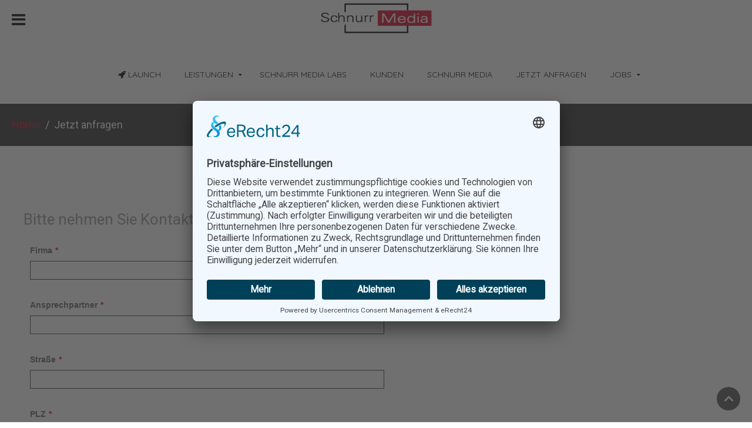

--- FILE ---
content_type: text/html; charset=utf-8
request_url: https://www.schnurr-media.de/anfrage-senden.html
body_size: 5356
content:
<!DOCTYPE HTML><html lang=de-de dir=ltr data-config='{"twitter":1,"plusone":1,"facebook":1,"style":"Schnurr Media"}'><head><meta charset=utf-8><meta http-equiv=X-UA-Compatible content="IE=edge"><meta name=viewport content="width=device-width, initial-scale=1"><base href=https://www.schnurr-media.de/anfrage-senden.html /><meta name=generator content="Joomla! - Open Source Content Management"/><title>Bitte nehmen Sie Kontakt zu uns auf!</title><link href=/templates/jp-alpha/favicon.ico rel="shortcut icon" type=image/vnd.microsoft.icon /><link rel=stylesheet href=/media/plg_jchoptimize/cache/css/d7686d2c9f5a77f4c214b5394024dc6b.css /><link href="/anfrage-senden.html?task=generateStylePages&amp;form_id=1" rel=stylesheet /><link rel=stylesheet href=/media/plg_jchoptimize/cache/css/78faa852535035c2e6bda2baef0d7683.css /><style>div#apreloader{background:#000}#apreloader-text{color:#fff}.cube,.double-bounce1,.double-bounce2,.sticks>div,.cube1,.cube2,.round,.dot1,.dot2,.straightdots>div,.container1>div,.container2>div,.container3>div,.movingBallLineG,.movingBallG,.windows8 .wBall .wInnerBall{background-color:#fff}#apreloader-content-wrap span#apreloader-text{font-size:24px}</style><link rel=apple-touch-icon-precomposed href=/templates/jp-alpha/apple_touch_icon.png><link rel=stylesheet href=/media/plg_jchoptimize/cache/css/75fdffabde0d5f66b03990b6e62cb2f0.css /> <script src=/media/plg_jchoptimize/cache/js/7ee2bbdc3569a4f2f7b2294cf5e7fa06.js></script> <script src=//ajax.googleapis.com/ajax/libs/jquery/1.8.3/jquery.min.js></script><style>#bottom-a{background-image:url(https://www.schnurr-media.de/images/bg-home.jpg)}</style><style>#bottom-b{background-image:url(https://www.schnurr-media.de/images/warum-schnurr-bg.jpg)}</style> <script src=/media/plg_jchoptimize/cache/js/967cac2d0fd823f28eae79181591175f.js></script> </head><body class=tm-noblog><div class=logobar data-uk-sticky="{top:-200, animation: 'uk-animation-slide-top'}"><div class=uk-grid><div class="uk-width-1-3 uk-text-left"> <a href=#offcanvas class="uk-icon-hover uk-icon-small uk-icon-bars uk-margin-top uk-margin-bottom uk-margin-left" data-uk-offcanvas="{mode:'reveal'}"></a> </div><div class="uk-width-1-3 uk-text-center"> <a class=tm-logo href=https://www.schnurr-media.de><p><img class=logo src=/images/schnurr-media-logo.png alt="Schnurr Media" width=190 height=52 /></p></a> </div><div class="uk-width-1-3 uk-text-right"><div class="uk-margin-top uk-margin-bottom uk-margin-right"></div></div></div></div><div class=uk-visible-large id=menu-outer> <nav class="tm-navbar uk-navbar no-space"><div class="uk-container uk-container-center uk-text-center no-space"><ul class="uk-navbar-nav uk-hidden-small"> <li><a href=/><i class=uk-icon-rocket></i> Launch</a></li><li class=uk-parent data-uk-dropdown="{'preventflip':'y'}" aria-haspopup=true aria-expanded=false><a href=#>Leistungen</a> <div class="uk-dropdown uk-dropdown-navbar uk-dropdown-width-1"><div class="uk-grid uk-dropdown-grid"><div class=uk-width-1-1><ul class="uk-nav uk-nav-navbar"><li><a href=/leistungen/unsere-leistungen-im-ueberblick.html>Leistungen im Überblick</a></li><li><a href=/leistungen/wordpress-websites-freiburg.html>Wordpress Websites</a></li><li><a href=/leistungen/seo-agentur-freiburg.html>SEO Agentur</a></li><li><a href=/leistungen/google-ads-agentur-freiburg.html>Google Ads Agentur</a></li></ul></div></div></div></li><li><a href=/schnurr-media-labs.html>Schnurr Media Labs</a></li><li><a href=/referenzen.html>Kunden</a></li><li><a href=/schnurr-media.html>Schnurr Media</a></li><li class=uk-active><a href=/anfrage-senden.html>Jetzt anfragen</a></li><li class=uk-parent data-uk-dropdown="{'preventflip':'y'}" aria-haspopup=true aria-expanded=false><a href=/jobs.html>Jobs</a><div class="uk-dropdown uk-dropdown-navbar uk-dropdown-width-1"><div class="uk-grid uk-dropdown-grid"><div class=uk-width-1-1><ul class="uk-nav uk-nav-navbar"><li><a href=/jobs/webdesign.html>Webdesign</a></li><li><a href=/jobs/redaktion.html>Redaktion</a></li></ul></div></div></div></li></ul></div></nav> </div><div style="padding:20px 0" id=top-b class="top-b-outer uk-cover-background"><div class="uk-container uk-container-center"><section class="tm-top-b uk-grid uk-hidden-small" data-uk-grid-match="{target:'> div > .uk-panel'}" data-uk-grid-margin> <div class="uk-hidden-small uk-width-medium-1-1"><div class="uk-panel uk-hidden-small" data-uk-scrollspy="{cls:''}"><ul class=uk-breadcrumb><li><a href=/>Home</a></li><li class=uk-active><span>Jetzt anfragen</span></li></ul></div></div></section></div></div><div id=main-content class=main-outer><div class="uk-container uk-container-center"><div class="tm-middle uk-grid" data-uk-grid-match data-uk-grid-margin><div class="tm-main uk-width-medium-1-1"> <main class=tm-content><div id=system-message-container> </div><h2 class=contentheading>Bitte nehmen Sie Kontakt zu uns auf!</h2><div class="jsn-uniform jsn-master" data-form-name=2a596744121bde2808a9696b5010158a id=jsn_form_1><div class=jsn-bootstrap><form data-current-date='January 21, 2026, 06:50' name=form_2a596744121bde2808a9696b5010158a data-ajaxupload=0 id=form_2a596744121bde2808a9696b5010158a action="https://www.schnurr-media.de/index.php?option=com_uniform&amp;view=form&amp;task=form.save&amp;form_id=1" method=post class="form-validate default " enctype=multipart/form-data autocomplete=off><span class="hide jsn-language" style=display:none; data-value='{"JSN_UNIFORM_CHARACTERS":"Characters","JSN_UNIFORM_WORDS":"Words","JSN_UNIFORM_CONFIRM_FIELD_PASSWORD_MIN_MAX_CHARACTER":"The password must contain minimum %mi% and maximum %mx% character(s)","JSN_UNIFORM_CONFIRM_FIELD_EMAIL_CONFIRM":"Both email addresses must be the same.","JSN_UNIFORM_CONFIRM_FIELD_MIN_NUMBER":"The number cannot be less than","JSN_UNIFORM_CONFIRM_FIELD_MAX_NUMBER":"The number cannot be greater than","JSN_UNIFORM_DATE_HOUR_TEXT":"Hour","JSN_UNIFORM_DATE_MINUTE_TEXT":"Minute","JSN_UNIFORM_DATE_CLOSE_TEXT":"Schlie\u00dfen","JSN_UNIFORM_DATE_PREV_TEXT":"&#x3c;zur\u00fcck","JSN_UNIFORM_DATE_NEXT_TEXT":"Vor&#x3e;","JSN_UNIFORM_DATE_CURRENT_TEXT":"heute","JSN_UNIFORM_DATE_MONTH_JANUARY":"Januar","JSN_UNIFORM_DATE_MONTH_FEBRUARY":"Februar","JSN_UNIFORM_DATE_MONTH_MARCH":"M\u00e4rz","JSN_UNIFORM_DATE_MONTH_APRIL":"April","JSN_UNIFORM_DATE_MONTH_MAY":"Mai","JSN_UNIFORM_DATE_MONTH_JUNE":"Juni","JSN_UNIFORM_DATE_MONTH_JULY":"Juli","JSN_UNIFORM_DATE_MONTH_AUGUST":"August","JSN_UNIFORM_DATE_MONTH_SEPTEMBER":"September","JSN_UNIFORM_DATE_MONTH_OCTOBER":"Oktober","JSN_UNIFORM_DATE_MONTH_NOVEMBER":"November","JSN_UNIFORM_DATE_MONTH_DECEMBER":"Dezember","JSN_UNIFORM_DATE_MONTH_JANUARY_SHORT":"Jan","JSN_UNIFORM_DATE_MONTH_FEBRUARY_SHORT":"Feb","JSN_UNIFORM_DATE_MONTH_MARCH_SHORT":"M\u00e4r","JSN_UNIFORM_DATE_MONTH_APRIL_SHORT":"Apr","JSN_UNIFORM_DATE_MONTH_MAY_SHORT":"Mai","JSN_UNIFORM_DATE_MONTH_JUNE_SHORT":"Jun","JSN_UNIFORM_DATE_MONTH_JULY_SHORT":"Jul","JSN_UNIFORM_DATE_MONTH_AUGUST_SHORT":"Aug","JSN_UNIFORM_DATE_MONTH_SEPTEMBER_SHORT":"Sep","JSN_UNIFORM_DATE_MONTH_OCTOBER_SHORT":"Okt","JSN_UNIFORM_DATE_MONTH_NOVEMBER_SHORT":"Nov","JSN_UNIFORM_DATE_MONTH_DECEMBER_SHORT":"Dez","JSN_UNIFORM_DATE_DAY_SUNDAY":"Sonntag","JSN_UNIFORM_DATE_DAY_MONDAY":"Montag","JSN_UNIFORM_DATE_DAY_TUESDAY":"Dienstag","JSN_UNIFORM_DATE_DAY_WEDNESDAY":"Mittwoch","JSN_UNIFORM_DATE_DAY_THURSDAY":"Donnerstag","JSN_UNIFORM_DATE_DAY_FRIDAY":"Freitag","JSN_UNIFORM_DATE_DAY_SATURDAY":"Samstag","JSN_UNIFORM_DATE_DAY_SUNDAY_SHORT":"So","JSN_UNIFORM_DATE_DAY_MONDAY_SHORT":"Mo","JSN_UNIFORM_DATE_DAY_TUESDAY_SHORT":"Di","JSN_UNIFORM_DATE_DAY_WEDNESDAY_SHORT":"Mi","JSN_UNIFORM_DATE_DAY_THURSDAY_SHORT":"Do","JSN_UNIFORM_DATE_DAY_FRIDAY_SHORT":"Fr","JSN_UNIFORM_DATE_DAY_SATURDAY_SHORT":"Sa","JSN_UNIFORM_DATE_DAY_SUNDAY_MIN":"So","JSN_UNIFORM_DATE_DAY_MONDAY_MIN":"Mo","JSN_UNIFORM_DATE_DAY_TUESDAY_MIN":"Di","JSN_UNIFORM_DATE_DAY_WEDNESDAY_MIN":"Mi","JSN_UNIFORM_DATE_DAY_THURSDAY_MIN":"Do","JSN_UNIFORM_DATE_DAY_FRIDAY_MIN":"Fr","JSN_UNIFORM_DATE_DAY_SATURDAY_MIN":"Sa","JSN_UNIFORM_DATE_DAY_WEEK_HEADER":"Wk","JSN_UNIFORM_CONFIRM_FIELD_MAX_LENGTH":"Die Information kann nicht mehr enthaltet werden","JSN_UNIFORM_CONFIRM_FIELD_MIN_LENGTH":"Die Information kann nicht wenig enthaltet werden","JSN_UNIFORM_CAPTCHA_PUBLICKEY":"JSN_UNIFORM_CAPTCHA_PUBLICKEY","JSN_UNIFORM_BUTTON_BACK":"Zur\u00fcck","JSN_UNIFORM_BUTTON_NEXT":"N\u00e4chste","JSN_UNIFORM_BUTTON_RESET":"R\u00fccksetzen","JSN_UNIFORM_BUTTON_SUBMIT":"Einreichen","JSN_UNIFORM_CONFIRM_FIELD_CANNOT_EMPTY":"Dieses Feld darf nicht leer sein, geben Sie bitte die erforderliche Information ein.","JSN_UNIFORM_CONFIRM_FIELD_INVALID":"Die Information ist ung\u00fcltig, bitte korrigieren Sie.","JSN_UNIFORM_WORDS_LEFT":"word(s) left","JSN_UNIFORM_CHARACTERS_LEFT":"character(s) left","JSN_UNIFORM_VALIDATION_FAILS":"Please correct the data of this field. An example of valid data is: %s","JSN_UNIFORM_EQUAL_TO_OR_GREATER_THAN_TODAY_ALERT":"Please select a date that is equal to or greater than today","JSN_UNIFORM_MAX_LENGTH_ALERT":"The length of inputted value is greater than the maximum length of %d characters allowed for this field.","JSN_UNIFORM_WRONG_NUMBER_SLIDER_VALUE":"Value must be a multiple of %s."}'></span><span class="hide jsn-base-url" style=display:none; data-value=https://www.schnurr-media.de></span><div id=page-loading class=jsn-bgloading><i class="jsn-icon32 jsn-icon-loading"></i></div><div class="jsn-row-container jsn-style-light vertical"><div class=message-uniform> </div><div data-value=1 class="jsn-form-content hide"><div class='jsn-row-container row-fluid jsn-uf-row-container'><div class="jsn-container-left span12"><div class="control-group  single_line_text_90080688910_56_49 " data-id=1-jsn-uf-form-field><label class=control-label>Firma<span class=required>*</span></label><div class="controls blank-required"><input class=" jsn-input-medium-fluid" id=1-jsn-uf-form-field name=1 type=text value="" placeholder=""/></div></div><div class="control-group  single_line_text_1140730810_57_19 " data-id=2-jsn-uf-form-field><label class=control-label>Ansprechpartner<span class=required>*</span></label><div class="controls blank-required"><input class=" jsn-input-medium-fluid" id=2-jsn-uf-form-field name=2 type=text value="" placeholder=""/></div></div><div class="control-group  single_line_text_2276810699_29_27 " data-id=7-jsn-uf-form-field><label class=control-label>Stra&szlig;e<span class=required>*</span></label><div class="controls blank-required"><input class=" jsn-input-medium-fluid" id=7-jsn-uf-form-field name=7 type=text value="" placeholder=""/></div></div><div class="control-group  stadt " data-id=8-jsn-uf-form-field><label class=control-label>PLZ<span class=required>*</span></label><div class="controls blank-required"><input class=" jsn-input-small-fluid" id=8-jsn-uf-form-field name=8 type=text value="" placeholder=""/></div></div><div class="control-group  stra_e " data-id=9-jsn-uf-form-field><label class=control-label>Stadt<span class=required>*</span></label><div class="controls blank-required"><input class=" jsn-input-medium-fluid" id=9-jsn-uf-form-field name=9 type=text value="" placeholder=""/></div></div><div class="control-group  phone_88642790810_59_27 " data-id=4-jsn-uf-form-field><label class=control-label>Telefon<span class=required>*</span></label><div class="controls group-blank-required"><input class="phone jsn-input-medium-fluid" id=4-jsn-uf-form-field name=phone[4][default] type=text value="" placeholder=""/></div></div><div class="control-group  email_33131306110_59_46 " data-id=5-jsn-uf-form-field><label class=control-label>Email<span class=required>*</span></label><div class=controls><input class="email email-required jsn-input-medium-fluid" id=5-jsn-uf-form-field name=5 type=text value="" placeholder=""/></div></div><div class="control-group  paragraph_text_69091152211_0_5 " data-id=6-jsn-uf-form-field><label class=control-label>Was d&uuml;rfen wir f&uuml;r Sie tun?</label><div class="controls "><textarea rows=8 class="  jsn-input-xlarge-fluid" id=6-jsn-uf-form-field name=6 placeholder=""></textarea></div></div></div></div><script src="https://www.google.com/recaptcha/api.js?render=explicit&hl=de-DE" async defer></script><div id=recaptcha_for_2a596744121bde2808a9696b5010158a_0 data-sitekey=6Ldh4q0UAAAAABJ5qLEo3D6jfXBAzo_AxvCjp4N5 data-theme=light data-timeout=240 class="control-group g-recaptcha jsn-uf-grecaptchav2"></div><script>(function recaptcha_for_2a596744121bde2808a9696b5010158a_0_init(){if(window.grecaptcha&&grecaptcha.render){var elm=document.getElementById('recaptcha_for_2a596744121bde2808a9696b5010158a_0');if(isNaN(parseInt(elm.getAttribute('recaptcha-widget-id')))){var widget=grecaptcha.render('recaptcha_for_2a596744121bde2808a9696b5010158a_0',{sitekey:'6Ldh4q0UAAAAABJ5qLEo3D6jfXBAzo_AxvCjp4N5',theme:'light',timeout:'240'});elm.setAttribute('recaptcha-widget-id',widget);}}else{setTimeout(recaptcha_for_2a596744121bde2808a9696b5010158a_0_init,100);}})();</script></div><div class=form-actions><div class=btn-toolbar> <button type=button class="btn prev  hide">PREV</button> <button type=button class="btn  btn-primary next  hide">NEXT</button> <button type=reset class="btn reset " style=display:none>Zurücksetzen</button> <button type=submit class="btn jsn-form-submit ">SENDEN</button> </div> </div><div class=jsn-text-center><a href=http://www.joomlashine.com/joomla-extensions/jsn-uniform.html target=_blank>Joomla Formular-Errichtung</a> by JoomlaShine</div><input type=hidden name=form_name value=2a596744121bde2808a9696b5010158a /></div><input type=hidden name=task value=form.save /><input type=hidden name=option value=com_uniform /><input type=hidden name=form_id value=1 /><input type=hidden name=ajax_upload_file value=0 /><input type=hidden name=use_payment_gateway value=0 /><input type=hidden name=list_choosen_field value=""/><input type=hidden name=form_post_action value=4 /><input type=hidden name=form_post_action_data value='&lt;h1 align=&quot;center&quot;&gt;Vielen Dank f&uuml;r Ihr Interesse!&lt;/h1&gt;&lt;h1 align=&quot;center&quot;&gt;Wir werden uns so schnell wie m&ouml;glich mit Ihnen in Verbindung setzen.&lt;br&gt;&lt;/h1&gt;'/><input type=hidden name=form_post_session_lifetime value=300000 /><input type=hidden name=form_post_path_root value=/index.php /><input type=hidden name=eae155adb0b90f45f3d74ceb6b314a58 value=1 /></form></div></div></main> </div> </div> </div> </div><div style="padding:20px 0" id=bottom-d class="bottom-d-outer uk-cover-background"><div class="uk-container uk-container-center"><section class="tm-bottom-d uk-grid" data-uk-grid-match="{target:'> div > .uk-panel'}" data-uk-grid-margin> <div class="uk-width-1-1 uk-width-medium-1-3"><div class=uk-panel data-uk-scrollspy="{cls:''}"><p><i class=uk-icon-home></i>&nbsp;&nbsp;Schnurr Media GmbH<br /> <i class=uk-icon-road></i>&nbsp;&nbsp;Heinrich-Hertz-Straße 2<br /> <i class=uk-icon-road></i>&nbsp;&nbsp;79211 Denzlingen</p><p><i class=uk-icon-phone></i> <a href=tel:+491234012345>&nbsp;&nbsp;+ 49 (0) 76 66 - 8 84 88 70</a><br /> <i class=uk-icon-envelope-o></i> <a href=mailto:info@schnurr-media.de>&nbsp;&nbsp;info@schnurr-media.de</a><br /> <i class=uk-icon-book></i>&nbsp;&nbsp;USt-idNr: DE313337415</p><p><img src=/images/Green-Planet-Energy.png alt="Green Planet Energy" width=125 height=56 /></p></div></div><div class="uk-width-1-1 uk-width-medium-1-3"><div class=uk-panel data-uk-scrollspy="{cls:''}"><ul class="uk-nav uk-nav-parent-icon uk-nav-side" data-uk-nav={}> <li><a href=/><i class=uk-icon-rocket></i> Launch</a></li><li class=uk-parent><a href=#>Leistungen</a> <ul class=uk-nav-sub><li><a href=/leistungen/unsere-leistungen-im-ueberblick.html>Leistungen im Überblick</a></li><li><a href=/leistungen/wordpress-websites-freiburg.html>Wordpress Websites</a></li><li><a href=/leistungen/seo-agentur-freiburg.html>SEO Agentur</a></li><li><a href=/leistungen/google-ads-agentur-freiburg.html>Google Ads Agentur</a></li></ul></li><li><a href=/schnurr-media-labs.html>Schnurr Media Labs</a></li><li><a href=/referenzen.html>Kunden</a></li><li><a href=/schnurr-media.html>Schnurr Media</a></li><li class=uk-active><a href=/anfrage-senden.html>Jetzt anfragen</a></li><li class=uk-parent><a href=/jobs.html>Jobs</a><ul class=uk-nav-sub><li><a href=/jobs/webdesign.html>Webdesign</a></li><li><a href=/jobs/redaktion.html>Redaktion</a></li></ul></li></ul></div></div><div class="uk-width-1-1 uk-width-medium-1-3"><div class=uk-panel data-uk-scrollspy="{cls:''}"><ul class="uk-nav uk-nav-parent-icon uk-nav-side" data-uk-nav={}> <li><a href=/impressum.html>Impressum</a></li><li><a href=/datenschutzerklärung.html>Datenschutzerklärung</a></li></ul></div></div></section></div></div><footer class=tm-footer><div class=uk-panel><p>© 1999 - 2023 Schnurr Media GmbH aus Denzlingen bei Freiburg. – alle Rechte vorbehalten.</p></div></footer><div id=offcanvas class=uk-offcanvas><div class=uk-offcanvas-bar><ul class="uk-nav uk-nav-parent-icon uk-nav-offcanvas" data-uk-nav={}> <li class=uk-active><a href=/><i class=uk-icon-rocket></i> Launch</a></li><li class=uk-parent><a href=#>Leistungen</a> <ul class=uk-nav-sub><li><a href=/leistungen/unsere-leistungen-im-ueberblick.html>Leistungen im Überblick</a></li><li><a href=/leistungen/wordpress-websites-freiburg.html>Wordpress Websites</a></li><li><a href=/leistungen/seo-agentur-freiburg.html>SEO Agentur</a></li><li><a href=/leistungen/google-ads-agentur-freiburg.html>Google Ads Agentur</a></li></ul></li><li><a href=/schnurr-media-labs.html>Schnurr Media Labs</a></li><li><a href=/referenzen.html>Kunden</a></li><li><a href=/schnurr-media.html>Schnurr Media</a></li><li class=uk-active><a href=/anfrage-senden.html>Jetzt anfragen</a></li><li class="uk-parent uk-open"><a href=/jobs.html>Jobs</a><ul class=uk-nav-sub><li><a href=/jobs/webdesign.html>Webdesign</a></li><li><a href=/jobs/redaktion.html>Redaktion</a></li></ul></li></ul></div></div> <a class=tm-totop-scroller data-uk-smooth-scroll="{offset: 80}" href=#></a> <script>jQuery(document).ready(function($){$(".scroll").click(function(event){event.preventDefault();$('html,body').animate({scrollTop:$(this.hash).offset().top-70},900);});});</script> <script async src="https://www.googletagmanager.com/gtag/js?id=UA-160350504-1"></script> <script>window.dataLayer=window.dataLayer||[];function gtag(){dataLayer.push(arguments);}
gtag('js',new Date());gtag('config','UA-160350504-1');</script> <script src=https://apis.google.com/js/platform.js>{"parsetags":"explicit"}</script> <script id=usercentrics-cmp async data-eu-mode=true data-settings-id=pxU54dKQkufI5l src=https://app.eu.usercentrics.eu/browser-ui/latest/loader.js></script> </body> </html>

--- FILE ---
content_type: text/html; charset=utf-8
request_url: https://www.google.com/recaptcha/api2/anchor?ar=1&k=6Ldh4q0UAAAAABJ5qLEo3D6jfXBAzo_AxvCjp4N5&co=aHR0cHM6Ly93d3cuc2NobnVyci1tZWRpYS5kZTo0NDM.&hl=de&v=PoyoqOPhxBO7pBk68S4YbpHZ&theme=light&size=normal&anchor-ms=20000&execute-ms=30000&cb=4rnjujic0kui
body_size: 49628
content:
<!DOCTYPE HTML><html dir="ltr" lang="de"><head><meta http-equiv="Content-Type" content="text/html; charset=UTF-8">
<meta http-equiv="X-UA-Compatible" content="IE=edge">
<title>reCAPTCHA</title>
<style type="text/css">
/* cyrillic-ext */
@font-face {
  font-family: 'Roboto';
  font-style: normal;
  font-weight: 400;
  font-stretch: 100%;
  src: url(//fonts.gstatic.com/s/roboto/v48/KFO7CnqEu92Fr1ME7kSn66aGLdTylUAMa3GUBHMdazTgWw.woff2) format('woff2');
  unicode-range: U+0460-052F, U+1C80-1C8A, U+20B4, U+2DE0-2DFF, U+A640-A69F, U+FE2E-FE2F;
}
/* cyrillic */
@font-face {
  font-family: 'Roboto';
  font-style: normal;
  font-weight: 400;
  font-stretch: 100%;
  src: url(//fonts.gstatic.com/s/roboto/v48/KFO7CnqEu92Fr1ME7kSn66aGLdTylUAMa3iUBHMdazTgWw.woff2) format('woff2');
  unicode-range: U+0301, U+0400-045F, U+0490-0491, U+04B0-04B1, U+2116;
}
/* greek-ext */
@font-face {
  font-family: 'Roboto';
  font-style: normal;
  font-weight: 400;
  font-stretch: 100%;
  src: url(//fonts.gstatic.com/s/roboto/v48/KFO7CnqEu92Fr1ME7kSn66aGLdTylUAMa3CUBHMdazTgWw.woff2) format('woff2');
  unicode-range: U+1F00-1FFF;
}
/* greek */
@font-face {
  font-family: 'Roboto';
  font-style: normal;
  font-weight: 400;
  font-stretch: 100%;
  src: url(//fonts.gstatic.com/s/roboto/v48/KFO7CnqEu92Fr1ME7kSn66aGLdTylUAMa3-UBHMdazTgWw.woff2) format('woff2');
  unicode-range: U+0370-0377, U+037A-037F, U+0384-038A, U+038C, U+038E-03A1, U+03A3-03FF;
}
/* math */
@font-face {
  font-family: 'Roboto';
  font-style: normal;
  font-weight: 400;
  font-stretch: 100%;
  src: url(//fonts.gstatic.com/s/roboto/v48/KFO7CnqEu92Fr1ME7kSn66aGLdTylUAMawCUBHMdazTgWw.woff2) format('woff2');
  unicode-range: U+0302-0303, U+0305, U+0307-0308, U+0310, U+0312, U+0315, U+031A, U+0326-0327, U+032C, U+032F-0330, U+0332-0333, U+0338, U+033A, U+0346, U+034D, U+0391-03A1, U+03A3-03A9, U+03B1-03C9, U+03D1, U+03D5-03D6, U+03F0-03F1, U+03F4-03F5, U+2016-2017, U+2034-2038, U+203C, U+2040, U+2043, U+2047, U+2050, U+2057, U+205F, U+2070-2071, U+2074-208E, U+2090-209C, U+20D0-20DC, U+20E1, U+20E5-20EF, U+2100-2112, U+2114-2115, U+2117-2121, U+2123-214F, U+2190, U+2192, U+2194-21AE, U+21B0-21E5, U+21F1-21F2, U+21F4-2211, U+2213-2214, U+2216-22FF, U+2308-230B, U+2310, U+2319, U+231C-2321, U+2336-237A, U+237C, U+2395, U+239B-23B7, U+23D0, U+23DC-23E1, U+2474-2475, U+25AF, U+25B3, U+25B7, U+25BD, U+25C1, U+25CA, U+25CC, U+25FB, U+266D-266F, U+27C0-27FF, U+2900-2AFF, U+2B0E-2B11, U+2B30-2B4C, U+2BFE, U+3030, U+FF5B, U+FF5D, U+1D400-1D7FF, U+1EE00-1EEFF;
}
/* symbols */
@font-face {
  font-family: 'Roboto';
  font-style: normal;
  font-weight: 400;
  font-stretch: 100%;
  src: url(//fonts.gstatic.com/s/roboto/v48/KFO7CnqEu92Fr1ME7kSn66aGLdTylUAMaxKUBHMdazTgWw.woff2) format('woff2');
  unicode-range: U+0001-000C, U+000E-001F, U+007F-009F, U+20DD-20E0, U+20E2-20E4, U+2150-218F, U+2190, U+2192, U+2194-2199, U+21AF, U+21E6-21F0, U+21F3, U+2218-2219, U+2299, U+22C4-22C6, U+2300-243F, U+2440-244A, U+2460-24FF, U+25A0-27BF, U+2800-28FF, U+2921-2922, U+2981, U+29BF, U+29EB, U+2B00-2BFF, U+4DC0-4DFF, U+FFF9-FFFB, U+10140-1018E, U+10190-1019C, U+101A0, U+101D0-101FD, U+102E0-102FB, U+10E60-10E7E, U+1D2C0-1D2D3, U+1D2E0-1D37F, U+1F000-1F0FF, U+1F100-1F1AD, U+1F1E6-1F1FF, U+1F30D-1F30F, U+1F315, U+1F31C, U+1F31E, U+1F320-1F32C, U+1F336, U+1F378, U+1F37D, U+1F382, U+1F393-1F39F, U+1F3A7-1F3A8, U+1F3AC-1F3AF, U+1F3C2, U+1F3C4-1F3C6, U+1F3CA-1F3CE, U+1F3D4-1F3E0, U+1F3ED, U+1F3F1-1F3F3, U+1F3F5-1F3F7, U+1F408, U+1F415, U+1F41F, U+1F426, U+1F43F, U+1F441-1F442, U+1F444, U+1F446-1F449, U+1F44C-1F44E, U+1F453, U+1F46A, U+1F47D, U+1F4A3, U+1F4B0, U+1F4B3, U+1F4B9, U+1F4BB, U+1F4BF, U+1F4C8-1F4CB, U+1F4D6, U+1F4DA, U+1F4DF, U+1F4E3-1F4E6, U+1F4EA-1F4ED, U+1F4F7, U+1F4F9-1F4FB, U+1F4FD-1F4FE, U+1F503, U+1F507-1F50B, U+1F50D, U+1F512-1F513, U+1F53E-1F54A, U+1F54F-1F5FA, U+1F610, U+1F650-1F67F, U+1F687, U+1F68D, U+1F691, U+1F694, U+1F698, U+1F6AD, U+1F6B2, U+1F6B9-1F6BA, U+1F6BC, U+1F6C6-1F6CF, U+1F6D3-1F6D7, U+1F6E0-1F6EA, U+1F6F0-1F6F3, U+1F6F7-1F6FC, U+1F700-1F7FF, U+1F800-1F80B, U+1F810-1F847, U+1F850-1F859, U+1F860-1F887, U+1F890-1F8AD, U+1F8B0-1F8BB, U+1F8C0-1F8C1, U+1F900-1F90B, U+1F93B, U+1F946, U+1F984, U+1F996, U+1F9E9, U+1FA00-1FA6F, U+1FA70-1FA7C, U+1FA80-1FA89, U+1FA8F-1FAC6, U+1FACE-1FADC, U+1FADF-1FAE9, U+1FAF0-1FAF8, U+1FB00-1FBFF;
}
/* vietnamese */
@font-face {
  font-family: 'Roboto';
  font-style: normal;
  font-weight: 400;
  font-stretch: 100%;
  src: url(//fonts.gstatic.com/s/roboto/v48/KFO7CnqEu92Fr1ME7kSn66aGLdTylUAMa3OUBHMdazTgWw.woff2) format('woff2');
  unicode-range: U+0102-0103, U+0110-0111, U+0128-0129, U+0168-0169, U+01A0-01A1, U+01AF-01B0, U+0300-0301, U+0303-0304, U+0308-0309, U+0323, U+0329, U+1EA0-1EF9, U+20AB;
}
/* latin-ext */
@font-face {
  font-family: 'Roboto';
  font-style: normal;
  font-weight: 400;
  font-stretch: 100%;
  src: url(//fonts.gstatic.com/s/roboto/v48/KFO7CnqEu92Fr1ME7kSn66aGLdTylUAMa3KUBHMdazTgWw.woff2) format('woff2');
  unicode-range: U+0100-02BA, U+02BD-02C5, U+02C7-02CC, U+02CE-02D7, U+02DD-02FF, U+0304, U+0308, U+0329, U+1D00-1DBF, U+1E00-1E9F, U+1EF2-1EFF, U+2020, U+20A0-20AB, U+20AD-20C0, U+2113, U+2C60-2C7F, U+A720-A7FF;
}
/* latin */
@font-face {
  font-family: 'Roboto';
  font-style: normal;
  font-weight: 400;
  font-stretch: 100%;
  src: url(//fonts.gstatic.com/s/roboto/v48/KFO7CnqEu92Fr1ME7kSn66aGLdTylUAMa3yUBHMdazQ.woff2) format('woff2');
  unicode-range: U+0000-00FF, U+0131, U+0152-0153, U+02BB-02BC, U+02C6, U+02DA, U+02DC, U+0304, U+0308, U+0329, U+2000-206F, U+20AC, U+2122, U+2191, U+2193, U+2212, U+2215, U+FEFF, U+FFFD;
}
/* cyrillic-ext */
@font-face {
  font-family: 'Roboto';
  font-style: normal;
  font-weight: 500;
  font-stretch: 100%;
  src: url(//fonts.gstatic.com/s/roboto/v48/KFO7CnqEu92Fr1ME7kSn66aGLdTylUAMa3GUBHMdazTgWw.woff2) format('woff2');
  unicode-range: U+0460-052F, U+1C80-1C8A, U+20B4, U+2DE0-2DFF, U+A640-A69F, U+FE2E-FE2F;
}
/* cyrillic */
@font-face {
  font-family: 'Roboto';
  font-style: normal;
  font-weight: 500;
  font-stretch: 100%;
  src: url(//fonts.gstatic.com/s/roboto/v48/KFO7CnqEu92Fr1ME7kSn66aGLdTylUAMa3iUBHMdazTgWw.woff2) format('woff2');
  unicode-range: U+0301, U+0400-045F, U+0490-0491, U+04B0-04B1, U+2116;
}
/* greek-ext */
@font-face {
  font-family: 'Roboto';
  font-style: normal;
  font-weight: 500;
  font-stretch: 100%;
  src: url(//fonts.gstatic.com/s/roboto/v48/KFO7CnqEu92Fr1ME7kSn66aGLdTylUAMa3CUBHMdazTgWw.woff2) format('woff2');
  unicode-range: U+1F00-1FFF;
}
/* greek */
@font-face {
  font-family: 'Roboto';
  font-style: normal;
  font-weight: 500;
  font-stretch: 100%;
  src: url(//fonts.gstatic.com/s/roboto/v48/KFO7CnqEu92Fr1ME7kSn66aGLdTylUAMa3-UBHMdazTgWw.woff2) format('woff2');
  unicode-range: U+0370-0377, U+037A-037F, U+0384-038A, U+038C, U+038E-03A1, U+03A3-03FF;
}
/* math */
@font-face {
  font-family: 'Roboto';
  font-style: normal;
  font-weight: 500;
  font-stretch: 100%;
  src: url(//fonts.gstatic.com/s/roboto/v48/KFO7CnqEu92Fr1ME7kSn66aGLdTylUAMawCUBHMdazTgWw.woff2) format('woff2');
  unicode-range: U+0302-0303, U+0305, U+0307-0308, U+0310, U+0312, U+0315, U+031A, U+0326-0327, U+032C, U+032F-0330, U+0332-0333, U+0338, U+033A, U+0346, U+034D, U+0391-03A1, U+03A3-03A9, U+03B1-03C9, U+03D1, U+03D5-03D6, U+03F0-03F1, U+03F4-03F5, U+2016-2017, U+2034-2038, U+203C, U+2040, U+2043, U+2047, U+2050, U+2057, U+205F, U+2070-2071, U+2074-208E, U+2090-209C, U+20D0-20DC, U+20E1, U+20E5-20EF, U+2100-2112, U+2114-2115, U+2117-2121, U+2123-214F, U+2190, U+2192, U+2194-21AE, U+21B0-21E5, U+21F1-21F2, U+21F4-2211, U+2213-2214, U+2216-22FF, U+2308-230B, U+2310, U+2319, U+231C-2321, U+2336-237A, U+237C, U+2395, U+239B-23B7, U+23D0, U+23DC-23E1, U+2474-2475, U+25AF, U+25B3, U+25B7, U+25BD, U+25C1, U+25CA, U+25CC, U+25FB, U+266D-266F, U+27C0-27FF, U+2900-2AFF, U+2B0E-2B11, U+2B30-2B4C, U+2BFE, U+3030, U+FF5B, U+FF5D, U+1D400-1D7FF, U+1EE00-1EEFF;
}
/* symbols */
@font-face {
  font-family: 'Roboto';
  font-style: normal;
  font-weight: 500;
  font-stretch: 100%;
  src: url(//fonts.gstatic.com/s/roboto/v48/KFO7CnqEu92Fr1ME7kSn66aGLdTylUAMaxKUBHMdazTgWw.woff2) format('woff2');
  unicode-range: U+0001-000C, U+000E-001F, U+007F-009F, U+20DD-20E0, U+20E2-20E4, U+2150-218F, U+2190, U+2192, U+2194-2199, U+21AF, U+21E6-21F0, U+21F3, U+2218-2219, U+2299, U+22C4-22C6, U+2300-243F, U+2440-244A, U+2460-24FF, U+25A0-27BF, U+2800-28FF, U+2921-2922, U+2981, U+29BF, U+29EB, U+2B00-2BFF, U+4DC0-4DFF, U+FFF9-FFFB, U+10140-1018E, U+10190-1019C, U+101A0, U+101D0-101FD, U+102E0-102FB, U+10E60-10E7E, U+1D2C0-1D2D3, U+1D2E0-1D37F, U+1F000-1F0FF, U+1F100-1F1AD, U+1F1E6-1F1FF, U+1F30D-1F30F, U+1F315, U+1F31C, U+1F31E, U+1F320-1F32C, U+1F336, U+1F378, U+1F37D, U+1F382, U+1F393-1F39F, U+1F3A7-1F3A8, U+1F3AC-1F3AF, U+1F3C2, U+1F3C4-1F3C6, U+1F3CA-1F3CE, U+1F3D4-1F3E0, U+1F3ED, U+1F3F1-1F3F3, U+1F3F5-1F3F7, U+1F408, U+1F415, U+1F41F, U+1F426, U+1F43F, U+1F441-1F442, U+1F444, U+1F446-1F449, U+1F44C-1F44E, U+1F453, U+1F46A, U+1F47D, U+1F4A3, U+1F4B0, U+1F4B3, U+1F4B9, U+1F4BB, U+1F4BF, U+1F4C8-1F4CB, U+1F4D6, U+1F4DA, U+1F4DF, U+1F4E3-1F4E6, U+1F4EA-1F4ED, U+1F4F7, U+1F4F9-1F4FB, U+1F4FD-1F4FE, U+1F503, U+1F507-1F50B, U+1F50D, U+1F512-1F513, U+1F53E-1F54A, U+1F54F-1F5FA, U+1F610, U+1F650-1F67F, U+1F687, U+1F68D, U+1F691, U+1F694, U+1F698, U+1F6AD, U+1F6B2, U+1F6B9-1F6BA, U+1F6BC, U+1F6C6-1F6CF, U+1F6D3-1F6D7, U+1F6E0-1F6EA, U+1F6F0-1F6F3, U+1F6F7-1F6FC, U+1F700-1F7FF, U+1F800-1F80B, U+1F810-1F847, U+1F850-1F859, U+1F860-1F887, U+1F890-1F8AD, U+1F8B0-1F8BB, U+1F8C0-1F8C1, U+1F900-1F90B, U+1F93B, U+1F946, U+1F984, U+1F996, U+1F9E9, U+1FA00-1FA6F, U+1FA70-1FA7C, U+1FA80-1FA89, U+1FA8F-1FAC6, U+1FACE-1FADC, U+1FADF-1FAE9, U+1FAF0-1FAF8, U+1FB00-1FBFF;
}
/* vietnamese */
@font-face {
  font-family: 'Roboto';
  font-style: normal;
  font-weight: 500;
  font-stretch: 100%;
  src: url(//fonts.gstatic.com/s/roboto/v48/KFO7CnqEu92Fr1ME7kSn66aGLdTylUAMa3OUBHMdazTgWw.woff2) format('woff2');
  unicode-range: U+0102-0103, U+0110-0111, U+0128-0129, U+0168-0169, U+01A0-01A1, U+01AF-01B0, U+0300-0301, U+0303-0304, U+0308-0309, U+0323, U+0329, U+1EA0-1EF9, U+20AB;
}
/* latin-ext */
@font-face {
  font-family: 'Roboto';
  font-style: normal;
  font-weight: 500;
  font-stretch: 100%;
  src: url(//fonts.gstatic.com/s/roboto/v48/KFO7CnqEu92Fr1ME7kSn66aGLdTylUAMa3KUBHMdazTgWw.woff2) format('woff2');
  unicode-range: U+0100-02BA, U+02BD-02C5, U+02C7-02CC, U+02CE-02D7, U+02DD-02FF, U+0304, U+0308, U+0329, U+1D00-1DBF, U+1E00-1E9F, U+1EF2-1EFF, U+2020, U+20A0-20AB, U+20AD-20C0, U+2113, U+2C60-2C7F, U+A720-A7FF;
}
/* latin */
@font-face {
  font-family: 'Roboto';
  font-style: normal;
  font-weight: 500;
  font-stretch: 100%;
  src: url(//fonts.gstatic.com/s/roboto/v48/KFO7CnqEu92Fr1ME7kSn66aGLdTylUAMa3yUBHMdazQ.woff2) format('woff2');
  unicode-range: U+0000-00FF, U+0131, U+0152-0153, U+02BB-02BC, U+02C6, U+02DA, U+02DC, U+0304, U+0308, U+0329, U+2000-206F, U+20AC, U+2122, U+2191, U+2193, U+2212, U+2215, U+FEFF, U+FFFD;
}
/* cyrillic-ext */
@font-face {
  font-family: 'Roboto';
  font-style: normal;
  font-weight: 900;
  font-stretch: 100%;
  src: url(//fonts.gstatic.com/s/roboto/v48/KFO7CnqEu92Fr1ME7kSn66aGLdTylUAMa3GUBHMdazTgWw.woff2) format('woff2');
  unicode-range: U+0460-052F, U+1C80-1C8A, U+20B4, U+2DE0-2DFF, U+A640-A69F, U+FE2E-FE2F;
}
/* cyrillic */
@font-face {
  font-family: 'Roboto';
  font-style: normal;
  font-weight: 900;
  font-stretch: 100%;
  src: url(//fonts.gstatic.com/s/roboto/v48/KFO7CnqEu92Fr1ME7kSn66aGLdTylUAMa3iUBHMdazTgWw.woff2) format('woff2');
  unicode-range: U+0301, U+0400-045F, U+0490-0491, U+04B0-04B1, U+2116;
}
/* greek-ext */
@font-face {
  font-family: 'Roboto';
  font-style: normal;
  font-weight: 900;
  font-stretch: 100%;
  src: url(//fonts.gstatic.com/s/roboto/v48/KFO7CnqEu92Fr1ME7kSn66aGLdTylUAMa3CUBHMdazTgWw.woff2) format('woff2');
  unicode-range: U+1F00-1FFF;
}
/* greek */
@font-face {
  font-family: 'Roboto';
  font-style: normal;
  font-weight: 900;
  font-stretch: 100%;
  src: url(//fonts.gstatic.com/s/roboto/v48/KFO7CnqEu92Fr1ME7kSn66aGLdTylUAMa3-UBHMdazTgWw.woff2) format('woff2');
  unicode-range: U+0370-0377, U+037A-037F, U+0384-038A, U+038C, U+038E-03A1, U+03A3-03FF;
}
/* math */
@font-face {
  font-family: 'Roboto';
  font-style: normal;
  font-weight: 900;
  font-stretch: 100%;
  src: url(//fonts.gstatic.com/s/roboto/v48/KFO7CnqEu92Fr1ME7kSn66aGLdTylUAMawCUBHMdazTgWw.woff2) format('woff2');
  unicode-range: U+0302-0303, U+0305, U+0307-0308, U+0310, U+0312, U+0315, U+031A, U+0326-0327, U+032C, U+032F-0330, U+0332-0333, U+0338, U+033A, U+0346, U+034D, U+0391-03A1, U+03A3-03A9, U+03B1-03C9, U+03D1, U+03D5-03D6, U+03F0-03F1, U+03F4-03F5, U+2016-2017, U+2034-2038, U+203C, U+2040, U+2043, U+2047, U+2050, U+2057, U+205F, U+2070-2071, U+2074-208E, U+2090-209C, U+20D0-20DC, U+20E1, U+20E5-20EF, U+2100-2112, U+2114-2115, U+2117-2121, U+2123-214F, U+2190, U+2192, U+2194-21AE, U+21B0-21E5, U+21F1-21F2, U+21F4-2211, U+2213-2214, U+2216-22FF, U+2308-230B, U+2310, U+2319, U+231C-2321, U+2336-237A, U+237C, U+2395, U+239B-23B7, U+23D0, U+23DC-23E1, U+2474-2475, U+25AF, U+25B3, U+25B7, U+25BD, U+25C1, U+25CA, U+25CC, U+25FB, U+266D-266F, U+27C0-27FF, U+2900-2AFF, U+2B0E-2B11, U+2B30-2B4C, U+2BFE, U+3030, U+FF5B, U+FF5D, U+1D400-1D7FF, U+1EE00-1EEFF;
}
/* symbols */
@font-face {
  font-family: 'Roboto';
  font-style: normal;
  font-weight: 900;
  font-stretch: 100%;
  src: url(//fonts.gstatic.com/s/roboto/v48/KFO7CnqEu92Fr1ME7kSn66aGLdTylUAMaxKUBHMdazTgWw.woff2) format('woff2');
  unicode-range: U+0001-000C, U+000E-001F, U+007F-009F, U+20DD-20E0, U+20E2-20E4, U+2150-218F, U+2190, U+2192, U+2194-2199, U+21AF, U+21E6-21F0, U+21F3, U+2218-2219, U+2299, U+22C4-22C6, U+2300-243F, U+2440-244A, U+2460-24FF, U+25A0-27BF, U+2800-28FF, U+2921-2922, U+2981, U+29BF, U+29EB, U+2B00-2BFF, U+4DC0-4DFF, U+FFF9-FFFB, U+10140-1018E, U+10190-1019C, U+101A0, U+101D0-101FD, U+102E0-102FB, U+10E60-10E7E, U+1D2C0-1D2D3, U+1D2E0-1D37F, U+1F000-1F0FF, U+1F100-1F1AD, U+1F1E6-1F1FF, U+1F30D-1F30F, U+1F315, U+1F31C, U+1F31E, U+1F320-1F32C, U+1F336, U+1F378, U+1F37D, U+1F382, U+1F393-1F39F, U+1F3A7-1F3A8, U+1F3AC-1F3AF, U+1F3C2, U+1F3C4-1F3C6, U+1F3CA-1F3CE, U+1F3D4-1F3E0, U+1F3ED, U+1F3F1-1F3F3, U+1F3F5-1F3F7, U+1F408, U+1F415, U+1F41F, U+1F426, U+1F43F, U+1F441-1F442, U+1F444, U+1F446-1F449, U+1F44C-1F44E, U+1F453, U+1F46A, U+1F47D, U+1F4A3, U+1F4B0, U+1F4B3, U+1F4B9, U+1F4BB, U+1F4BF, U+1F4C8-1F4CB, U+1F4D6, U+1F4DA, U+1F4DF, U+1F4E3-1F4E6, U+1F4EA-1F4ED, U+1F4F7, U+1F4F9-1F4FB, U+1F4FD-1F4FE, U+1F503, U+1F507-1F50B, U+1F50D, U+1F512-1F513, U+1F53E-1F54A, U+1F54F-1F5FA, U+1F610, U+1F650-1F67F, U+1F687, U+1F68D, U+1F691, U+1F694, U+1F698, U+1F6AD, U+1F6B2, U+1F6B9-1F6BA, U+1F6BC, U+1F6C6-1F6CF, U+1F6D3-1F6D7, U+1F6E0-1F6EA, U+1F6F0-1F6F3, U+1F6F7-1F6FC, U+1F700-1F7FF, U+1F800-1F80B, U+1F810-1F847, U+1F850-1F859, U+1F860-1F887, U+1F890-1F8AD, U+1F8B0-1F8BB, U+1F8C0-1F8C1, U+1F900-1F90B, U+1F93B, U+1F946, U+1F984, U+1F996, U+1F9E9, U+1FA00-1FA6F, U+1FA70-1FA7C, U+1FA80-1FA89, U+1FA8F-1FAC6, U+1FACE-1FADC, U+1FADF-1FAE9, U+1FAF0-1FAF8, U+1FB00-1FBFF;
}
/* vietnamese */
@font-face {
  font-family: 'Roboto';
  font-style: normal;
  font-weight: 900;
  font-stretch: 100%;
  src: url(//fonts.gstatic.com/s/roboto/v48/KFO7CnqEu92Fr1ME7kSn66aGLdTylUAMa3OUBHMdazTgWw.woff2) format('woff2');
  unicode-range: U+0102-0103, U+0110-0111, U+0128-0129, U+0168-0169, U+01A0-01A1, U+01AF-01B0, U+0300-0301, U+0303-0304, U+0308-0309, U+0323, U+0329, U+1EA0-1EF9, U+20AB;
}
/* latin-ext */
@font-face {
  font-family: 'Roboto';
  font-style: normal;
  font-weight: 900;
  font-stretch: 100%;
  src: url(//fonts.gstatic.com/s/roboto/v48/KFO7CnqEu92Fr1ME7kSn66aGLdTylUAMa3KUBHMdazTgWw.woff2) format('woff2');
  unicode-range: U+0100-02BA, U+02BD-02C5, U+02C7-02CC, U+02CE-02D7, U+02DD-02FF, U+0304, U+0308, U+0329, U+1D00-1DBF, U+1E00-1E9F, U+1EF2-1EFF, U+2020, U+20A0-20AB, U+20AD-20C0, U+2113, U+2C60-2C7F, U+A720-A7FF;
}
/* latin */
@font-face {
  font-family: 'Roboto';
  font-style: normal;
  font-weight: 900;
  font-stretch: 100%;
  src: url(//fonts.gstatic.com/s/roboto/v48/KFO7CnqEu92Fr1ME7kSn66aGLdTylUAMa3yUBHMdazQ.woff2) format('woff2');
  unicode-range: U+0000-00FF, U+0131, U+0152-0153, U+02BB-02BC, U+02C6, U+02DA, U+02DC, U+0304, U+0308, U+0329, U+2000-206F, U+20AC, U+2122, U+2191, U+2193, U+2212, U+2215, U+FEFF, U+FFFD;
}

</style>
<link rel="stylesheet" type="text/css" href="https://www.gstatic.com/recaptcha/releases/PoyoqOPhxBO7pBk68S4YbpHZ/styles__ltr.css">
<script nonce="D8xdeSQm_1nkX95U1QoS8w" type="text/javascript">window['__recaptcha_api'] = 'https://www.google.com/recaptcha/api2/';</script>
<script type="text/javascript" src="https://www.gstatic.com/recaptcha/releases/PoyoqOPhxBO7pBk68S4YbpHZ/recaptcha__de.js" nonce="D8xdeSQm_1nkX95U1QoS8w">
      
    </script></head>
<body><div id="rc-anchor-alert" class="rc-anchor-alert"></div>
<input type="hidden" id="recaptcha-token" value="[base64]">
<script type="text/javascript" nonce="D8xdeSQm_1nkX95U1QoS8w">
      recaptcha.anchor.Main.init("[\x22ainput\x22,[\x22bgdata\x22,\x22\x22,\[base64]/[base64]/MjU1Ong/[base64]/[base64]/[base64]/[base64]/[base64]/[base64]/[base64]/[base64]/[base64]/[base64]/[base64]/[base64]/[base64]/[base64]/[base64]\\u003d\x22,\[base64]\x22,\x22woXDm8Kjw6wLN2ldd1PCkMKCw7sQZ8O2JXnDtsKrSFLCscO5w4x2VsKJOsKWY8KOLMKRwrRPwrLCqh4LwptRw6vDkRtuwrzCvkE3wrrDolpAFsOfwolAw6HDnmjCjF8fworCmcO/[base64]/worDu2ttOcO3GcKdSRHCpWYpC0TDjnvDl8OYwrE2ecKWcMKIw7JBM8KpPcOGw4vCmyDCqsOZw4J1R8OBYyQVDsODw6LCnMOLw7/CuHh8w4w8wrbCq04aExhUw4/CuQjDswo2QBEOET1Ww5XDtjJWLil+XcO8w4MIw4/Ci8OaW8O+wqVmFsKPCsKuU3lqw4/Diz3DrsKBwrbDm23DgH/DsCo1SyE3RSFvTcKQwplywot4BzoVw5rCiRdbw5PCplpzwq4uElLCq2JSw53CqcKIw5FYMVbCrH/DjcKiMcKzwo7DqG4lHsKXwrvDtsKLB04/wrPCgcOSV8OrwqHCij7Drn0KTMKGwpHDlMO1XsKywpFPw7s+IW/CiMKEEwZCCi7Cl3rDvsOYw47Cp8OPw6rCqcOOQMKjwrHDmDXDqxTDpUJNwrDDj8KOG8KhL8KxA1kjwpcfwrAEWDHDmDdZw67CkAnCtBlswrjDrCDDvXhww6LDuFsuw7wLw5DDjzjCqBofw5DCgkRCNGpTUHzDkh8KKMO+cnTDvsO6ZcO9wqxkM8KewpDClMO+w4fCtg/[base64]/DgFULwrYPw7F0wpvCgxnDqMOhbxfDt1zDrsKEwrHDuhbDsVXCtsO4wpx+KADCi30swrhPw7Fkw5VhEMONAQ9uw6HCjMK3w5nCrSzCqRbCoGnCt3DCpRRZWcOWDX1MOcKMwoXDjzM1w5LCjhbDpcKuKMKlIWXDl8Kow6zChx/DlxYCw6jCiw0+TVdDwp98DMO9JcK5w7bCklHCuXTCu8KbVsKiGwxAUBICw5vDvcKVw53CiV1OYDDDixYFNsOZehdlYRfDg23CkAskwpMTwrUHZ8K1wpVFw64MwphITsOra3I9PAfCl0PCrCkYcQw/cTjDo8KYw7k7w5TDucOKw4lawpbCqMKhNTdOwpTCjDzCg0pEWsO7XsOUwr/[base64]/DkcKWZV7CicK3CcKEXlPCn8OMX8Ocw7p+d8K4w5TChFlOwrEUThUhw4DCsmnDo8OpwpvDvsKjKRl/w5bDnsOuwpbCoXzCtH9dwrVYRcONR8O+wq7Ck8KkwpTChkHCisKwVcKhJMOMwq/CgFNyWXBDc8KwXMKtL8KWwo/CrMO9w5QOw4tOw7bCqyJcwrfDinzClmDCpF/[base64]/wrbChArCrCJxw6MpE8K9w6rDklbDqMK7w6nDhMOBw6hOA8OAwqJiE8K7c8O0TsKSwqfCqBx8w6ILYG8aVG41FGnDhcKSLx/DicO7ZMOpwqPChj3DkcKTXlUnQ8OEaTo/YcOtHhPDvCspPcKfw5PCncKIHn3Dgl7DlMOYwqjCksKvUsKMw4bCiBDClMKdw49ewpkSKwbDqCE7wpZfwq1sC2xSwpbCs8KFGcOgVHzDp2MGwq3DlsOsw7DDiGhAw4TDt8KNcMKBWixxUgDDmUEES8K+woPDlGoKGm1SfTPCuWTDuDoPwoIhHXDClAPDjXV1NMOGw7/[base64]/[base64]/[base64]/DpT7CksKJRUVnwoLCmcK9w4QcNVwRw6PDnwbCssKewo4MZMKeasK7wpbDkVrDs8Kcwod/wrEZPcO3woIwQsKZw5fCn8K7wpXCkmbDiMKbwohow7FLwqYwXMKew5ZOwojCihpJA0XCocOnw5Y9PgM0w7PDmzrCkMKPw5gGw77DhnHDvDB5V2XDslDDmEguNGbDsC7CjcObwqzDmMKTw5smbcOIesK4w6DDvSXCn1XCow/DribDqmXCm8O7w6dvwqJbw61sRh7CisOkwrfDo8K/w4PCkFDDhsKXwqZ7ZnUkwrZ6w7YFWF7CisOUw7N3w4t8HkvDm8KLb8OgcVx9w7NwL03Dg8Ofwq/DsMKaT0PCngfCvsOPdMKBEcO1w7TCmsKdL2lgwpTDv8KdLsKNPDTCvGPDpMKAwr8XYWHCnSLCoMOhwpvDmVY/M8OLw7kRwroOwrkTOUdvAU0ewprCq0QvAcKSw7NwwplOw6vCoMKmw7LCgksdwqoMwpQzZ3d1woRww4ErwrnDqBYiw5bCisOjw51cVMOKG8OCwr0Swr3CokfDtMOKw57Cu8K/[base64]/DjcKMBG7CiUAjUD3CinnCpDAMQgw8woUNw7jDssObw69wSMKea3o6AMKVHcKgbMO9w5l+wqEKYsORGR5nwpPCu8Kawq/DvDYJQkXCvkF/[base64]/wozCs8KdBhgwwrTDvDxWeUvCpcKrTsOdeMKOw6RzaMOiecKLw7omag1nLilGwqzDlGfCpUIKPsOvS2rClsKOf1HDs8OkCcK+wpByLH7Cl0kodyHDmmVOwpR8wr/DjGwAw6gUJcK9fmkqE8Ojw5oLwq5wDxdCJMOpw4ooRsKCIcKJZ8OKO37CpMOlwrRaw5/Do8OAwqvDh8OFVyzDs8OsKsOiCMK9HlvDtDnDsMOuw7/DqcO7w4lIw73DusO7w4nDrcOjelpeDsOlwr9PwpbCmFpbJTrDu21Ub8Ogw6PCq8Orw4omB8KVHsOxM8KDw67CiltIN8O5wpbDqVXDtsKQHTopw7rDjwoENcOXVl3CmsKWw4MdwqxFwojDhR5vw7HDvsOuw5/ComlzwpfDjcOeGm1AwqzClsKvesKLwqN8e2pZw5E3wrDDj1U9wonCnCZMQCPDqA/Cpg3DucKnPsOWwogwdQbCizjDsh3CtTrDp1ogw7RLwqB7woHCoi7DjhvCusKnPWzCnCjDvMKYeMOfC158SHjDq2ptwo3CkMKLwrnCiMK7wqLCtgnCuFPDpEjDowHDq8KfXMKWwrQpwqtmbVFIwq7CkUJSw6gzJ1diw4x2M8KKEy/Dv1FXwpN0Z8K9GcKvwroFwrzDhMOcecOMA8O1L1w+w53DpsKCTVtpUcK4wocwwrnDjz3DrlnDncOAwo42XD0WI15uwpRUw74/[base64]/DssKzA8KuXzfDpRzCoHRlw4nCmcK9w50WF1EmYcOLHEHDqsOewrbCoVJRVcOwcyPDmkplw6/DgMKbaRjDlHBZwpPDiCTCmSZ9J0jChT0IMTkhC8KZw6XDpj/[base64]/CusKWw6nDiXnDh34RIMKnwr80cMOMA2/CkjguwofCm8OMw5jDvsO3wq/DiCTCjFzDscOOw4p0wpHClMOTDzhwUcOdw4bDrHXCigvDizLDrMKGBTcdPxgTH29qw5FSw7ZRw7/DmMK5w5Y1woHDjVrCmiTDtTY2WMK/FigMNcKkSsOuwobCp8OcLnp+w5HCusKmwp5jwrTDssKKbTvDpcOaUlrDmzwjw7oDYsKBJntkw4F9wpEEwqDCrgLCuwAtw7vDm8KKwo1OUMKXw47DgMKywrnCpAXChzwKWD/DvcK7biktw6ZAwq9swq7Dlzd/GMKLZlUHa3vChMKKwpbDnEVOwo0CfVwuLhZhwp94TDUywrJvwqsxXzBfw6vDg8Kiw6/CjcKkwotuJcOYwqXCnsK6LjbDnGLCrcOyNcOKeMOLw4vCm8KmQVxFN0zDiF8gPMK9fMKYZD08TmdNwrxyw7jDlMKMWQdsIcOEwpDCnsKbJ8O7wobCnsKOOkLCjG1mw5JOIwBow6BSw7/DvcKtI8KTfgAZS8K3wp4AZXNbeWfDi8Ogw6FUw4nDqCjDvBEWX1JSwqFMwo7DgsO/wo0zwqTCvTrDtMOgDsODw4nDlcO+fDnDpAfDjMOBwrMNTjsbw6QOwoZpw4PCuyfDtiEFDMOyWCZYw7vCqR3CnsK4E8KGDMOrOMK/w5bCi8Kjw7lBCytTw5DDtcOiw4PCiMK/w7YAQsKXTcKEw48lw57Dg3jDp8KEwp/CjkHDpkx5MRHDisKcw5Yuw63Dg1zClcO2esKHE8K/w6bDqsK/woB7woTCpxHCtsKtwqLCiWDChMOGK8OuEMKoQjvCq8KcSMKyJ3B0wqBdw7HDgkjCjsO9w7Jew6EAZWgpw5HCu8OMwrzDlsO/woPCjcOZw4Iew5tDEcKSE8O4w4nCnMKpw5vDm8KKwo1Tw5vDgzJ1Qm8qAMO3w7o5w6zCl3LDoB/DgMO+wp7CrT7CpcOEwpd0w7vDmEnDhCwSwrp9TsK5V8K5V07DjMKCwqkQKcKlUw50RsKfwo1Iw7PCqAfDtsOuw5g6LHUiw55lcmxIw5ILfcO+JFTDgMKoSWfCncKUNcKuPwDDphLCqsO/w5rDk8KXDQBqw41ewrdKLUZFHsOBFMOWwozCm8OjbFbDnMOUw6wiwoA3w6tmwp3CucKic8OXw57DslnDgW/[base64]/DhsK+NTZTYMO5wonCn0PCjnEmwp1sesKGwrzDt8O3JyZZccOBw43DmEg5XMKBw6fCm13DksK1w5BeJ31Vw6DCjlTCssOrwqc9w47DvMOhwp/Dnn0BTGTCvcKCDcOewpbCtcKRwrY3w5HDt8K7MWjDmMKyexzCqsKldyzDsAjCgsOdTzHCsSTDmMK/w4NgN8Kzf8KNa8KKGwDDoMO2S8O8MsOHbMKVwpXDs8KDdhQsw4XCsMOjL0jDtcOAJcK4fsO+w61Pw5hpecORwpDDm8OUX8KoFgfCplTCsMOuwrUOw5xHw5R0w5nCm1/Dt23CnRLCgAvDr8OReMO8wqHCocOIwqLDncORw7bDo3UlNMOWWHLDsVwWw5bCrmhcw7thOwzCuRbDgG/Cm8ObYcKZF8KZRcOmSTJlLEtpwoxFGMKww6XChFhzw40ow6/Ch8K3RsKdwoNkw4HDoU7CkAYcITjDo3PCmCI5w5hEw6ZvSmLDnsOQw73CpsKvw6QIw5vDkMOWw59mwrk0TsOwC8OvFMKhccOvw6LCpcOqw6jDiMKJAmU9Nw5wwpfDhMKRIE3CpUB/CcOQN8OXwqHCt8OKOsOtR8K7wqrDmcOawo/DvcOgCQJTw4pmwrU1NsOzGcOAPsOKw5t4GcOuGRbCsw7Dh8Kcwr5XY3DCoGPDoMKcPMKZTMO+IcK7wrl3EMOwXDgeGC/DujnChMOfw7JwDEPDuTZ0CSNnUSEiO8Onw7nCkMO5TMOMZ2EbKmrCsMOHQMO3JcKiwrcYdcO0wqVNG8Kjw54YEx8pHCkeak4RZMOeG1/CkGvCjwNJw5Jiwp/CkcKvL0wuwodlZcK/wpfCgsKZw7bCh8Oiw7nDiMOGIcOwwqkwwprCqEzDtcKgY8OLAcOVeyjDomAUw5URdsOCwojComVdwr8EbMKfCgXDvcOdwp1WwrfDnHAdwr7CmV1iw6rDvCAtwqUlw7gkCGfCicOuDsOFw4AiwoPCn8K9w6bCoE7DmsOxQsKDw6/DlsK6VsO5wqXCvW/Cm8ORLlbDs3UDe8O5woPCgsKhNApKw6pYwpkUM1IaacKTwrXDocK5wrLClknCocKBw4lDICrDucKUZ8KCwpjCkS0QwqfDlcKqwoQuD8OUwoRFUcKSOzzDuMODAArDp2TDhC7DtADDhsOPwo87wq3Dtk5AKzxCw5LDrlHCqTJdOU88LsOTTsKKV2/DpMOvHUEtUQfClnnDrsO7w4IBwrDCiMOmwoUJw4Jqw4HDlSPCrcKgFl/DnX3CrGZNw5DDlsKdw4pFccK6w4nDg3Uvw7/DvMKqw4URw4HCiH9wLsOjXCHDm8KhasObw7Aaw6I1AlPDsMKZLh/CjDxAwq4tEMOZwrvDpX7ChsKpw4YJwqDDmxocwqcLw4nDtRDDhlbDh8Kuw7rCqyLDtsKDwpfCtcOfwqoBw6rDpi9rTWpmwqdUdcKOUcK5FMOrwpVhdgXCpmLDkyfCqcKXJG3DgMKWwp/DuA82w6bDqMOqJm/CtEdRZcKsdwfDgGoPHxB3BsOnPWMTQVfDq0LDsVXDkcKqw7nDu8OeSsOdO1fDjMKueGpdBsKFw7hHHhfDlXlFEMKew5jCkcO/dcKKw53CtTjDgMK3wroow43CuiLDt8OswpdKw7EFw5zDjcKNAMOXw6hcwqnDkmDCsB1iw7rDngDCuy/Do8OeFMOWMsOzADxnwqBUwp12wprDq1BKaA0Uw6hlMMKUI2ABwqfCpGEHPB/CmcOGVsOfwr5pw43CgcONVcOTw53Ds8KMPADDmMKNQ8Obw7nDtEIWwpMww4jDsMKYTm8jwq/DiwAIw53Dp07CiGM6UHHCmMKKw7zCm25Tw5rDusKaN0tvw6/DtAoFwoHCv3MowqLCmcKSQcKbw5Jqw7ECQsO5GB/DqsKEY8O9aiDDlXpPKUZBO3jDtGNMP0bDhcOtDAM/w7lNwpsGBU0cB8OswrnCpn3DgsO5OxXDvMKuCiVLwqZiw6M3WMKUVMKiwrwlw5zDqsOQw7pew7sWwpslMxrDgUrCu8KxCEdUw5TCjjLDn8KGw4kzP8OWw5nCuHg3UMKGJRPCisOSUcO0w6YcwqREw4F/[base64]/CslVWX8O8w53Dvm7DjxvCv8KHw5RVwpVlKFIcw73Dp8Kiw43ClS9rw4nDicK+woVnB2xFwr7DrxvClT9Dw6DDliTDoQpFw4TDryjCoUMhw67CjzDDk8OyAcOpA8Ogw7TDtwHDpMKMPcOEECl/wonDv3PChcKPwrrDg8KafMONwozCvF5FFMKtwprDkcKpaMO9w7/CgMO+GcK/wpd7w415bWk0XcOWRMK2wppowooDwp5lEVJPJXrDtR/DuMO0wo0xw64VwrjDjVdkCHPCpmc0BMOgF3xMcsK0FcKPwr7Dn8OBw43DnXQufsKOwoXDt8O2OgHChT5RwrPDh8OPRMKRehZkwoHDuGVhaQAawqs3wrklbcOoDcKERWfDlsOZI3jDm8O0XXbDi8KOSQZdGmoKOMKvw4cuK3dewqxQAh/[base64]/ClsOAw4IFwqnDn8OjKgoSXsOcYj7CoDfDk8KqYkFYK2PCnMO0Lh1pdzwPw6JCw7bDljnDl8OpBcO+bUDDv8OaaATDiMKIXT8zw5bDoUPDjsOfw5XDncKiwpFrw6/DicOMfxrDkUvCjF8DwoRpwo3CkCpXw6jChDrCjC5Hw4/[base64]/ClMKfwrHDn8KCw4vDtRTCvkHDpcKfRsK9w4fCgcKqP8KUw7PCmyZ4wrMZHcKkw70rwpFCwqTCpMOsMMKHwrBIwrMLYAnDmMOuw5zDtiAfwo3Do8KjAcKLw5EWwq/DoVjCq8KCw6fCpMK9DxLDmSfDjMOKw5I7wqvDpcKEwqNAwoELDHHCumPCuXHChMO8YMKCw4cvDTbDqcO6wqVWKzjDjsKIwrnDmSTCgcKfw6XDgsOGVTp0U8KSPz3CtMKAw5JAMcKNw7xgwp85w7bCm8OtEVHCtsK/USgiGMKew5BrflVaEEfCgkDDnXQTwr51wqQqPgYcAsOLwol6Dz7CgRDCtmUSw4lgAzzCiMOOfE/Dp8KZJXHCmcKRwqc2JmdXVDwkIhvChMK2w6PCuEjCqsOmYsOPwr4cwqcyF8Ozwp1hwpzCvsK9GMKXw7hmwpppOMKAEMOrwqMqDMKWC8OTwpMRwpUYVglCYE0AWcKXwpfDswDCq2A0KVrCpMKZwrbDrcKww63DkcKrchAJw5FiDMKBKG/DucKzw7lTw53ClcOvI8O1wq/CjyUvw7/[base64]/[base64]/Drl3CjQbDmH3CnsOAwrHDtsKYRcO3Wm0mwo9vVkxrTMOefHPCncKGBMKDwpYRPw3Dkjwpa0HDh8OIw4ogTMK1YTVLw4kEwpMJwqJKw5DCk3rCmcKIPh8cVsOcZsOYX8KaQmZGw7/DrEg2w7kGajLDicOpwpcxdGFRw6N7wpjDiMKlfMK5Gj5pZUfCl8OGUMOjScKea1UtRmvDq8KEZ8OXw7bDqHfDilFXWWTDkD1ORikIwpLDin3DoELDnWHDgMK/wrDCjcOoRcO4M8Klw5Vse0odWcOcw7PDvMKRaMO+cGF2LMKMw61HwqnCsWRiwoXDncOWwpYWw65ww7XCuAXDuGLDnB/[base64]/CqBQHVsK5IcKqQ0jCnsKcwrTCnWHDncOLw6EgViRUw5tcwqXCu2Btw6/[base64]/w5Axw7gEwrrDkkZJFHLDslkVw6hoKCR1GsKdw7LCvS01OV/Cu3zDo8OFG8ODwqPChMOEdxYTOxkEfznDgkjCiXvDhloEw5UDw5guwoheUw0gIMKrXAVQw61PNB/ClMOtJWjCr8KOasK/ccO/wrzCqMK8w6wyw5cQwrlvQ8K1UMKaw6PDqsOewpgSL8KYw58UwpPCvcOoAcOIwrpxwrUJeXBsHRg/woLCscKWUMKew4AQw5DDm8KEXsOjw7PClX/CvwnDty8WwqQEG8OzworDk8KOw6nDtjHCswgAGMK1XyJZw4XDi8KQeMKGw6hbw7llwqHCiX/Di8OzKsO+b0ZpwoZPwpgJZFcywpBmw57Cvj8tw59+dMORwpHDo8O7wpBTS8OLYzcWwqYFW8Osw43DsUbDlGQjPykbwqYpwpfDvcKgw5PDh8Kfw7TClcKneMOxw7jDkHIaeMK0YcK4w71Qw5PDvcOUVkXDtMOIEAvDqcOWTsO/VgVfw7LCnxnCsFfDnsOkwqTCi8OmLWB4fcOOw7A9Gkolw5XCs2dPb8KLwp/CiMKtB27DsDNjGyvCnAbCocK8wo7CvzPChMKqw4HCiULDihfDl0cgYcOrC204BHrDjSMEYn4awpXCqsO0ElJLdSLCnMO7woArXz8eQw/Cr8OewpvCtMOzw5rCrxPDnMOkw6/Crns8wqvDpMOiwqPCiMKADlPDgMK8wqJFw74xwrTDh8Onw6NDw6pybQhsEcOhNgTDgB3Dl8OofcOmEcK3w7TDlsOMJcOhw55gXcOrM2zCkTspw6ocR8OqcsKbdA07w5sLfMKEEGDDqMKlPBHCm8KPAcO5SU7CqFhsOBHCmCLCilFqF8K/UEl5w7nDkTPCvcOLw7cHw7FnwrnCmcKIw4pqM3DDtsO1w7fDhkfDoMOwZsK/[base64]/w6A4w7hOw6XCjGMPwoJJwoPDoA/CqsOIBFzCshxZw7TClcOaw7pvw6R6w6NoT8O5wpN/w5PDoVnDuWo5ST9/wpXCt8KEbcKpZMKKeMKPw4vChy3DsVXDhMKmIXNVDgjDiGlsa8K0DUcTWsODU8OxN1cxQw1bVMKTw4AKw7l2w53Do8K6EsOXwrklwpnDq20iwqYdd8Kyw70gQzAtw5xUcMOIw55/bcKVwpDDicOgw5U6wosRwq57WWM6NsOuwqg2Q8K9wpHDusKdw6lcI8KSHBQLwr06Q8KjwqrDlSApwqHCtGMJw58hwrLDscKnwp/CrsKww7nDu1VvwqXCpT0qCCvCoMKxw6ESOW9UE0PCpQDDp2xewq5cwoHDlEYgwpTCsDjDu3vCjcOiTwbDp3/DshU8bQrCosK1QVdLw6XDmUfDhxXDnlxpw4XCicOmwoTDtglTw5IFTMOOF8ONw57Cu8OoVcO6cMOJwojCtMKGKsO5fMO7BsOpwrbCp8KUw5kuwpLDgT0xw4p8wroyw4gOwrzDoxzDgjHDlMOAwpnCvnktwoPCu8OmZGA8wo3DsWPDlC/DlXnCr11Kw5MZw6wiw7MsIglmA3pZLsOoW8OawocMw6DCm1psNBV+w5/CuMOUcMOaHGUEwqbDr8KzwoHDhMO/wq9zw6XDn8OPIMK9w6zCrMK7NQkew7/Dl1/CpmHDvkfCsxfDqUbCoS1YR0E/w5Rnwo/DoVdUwqzCpsOzwoLDpMOWwr8RwpokH8OAwrptdG1rwqAhCcOxwo8/w544HiMOw4Aba1XCqcOrIiAOwqLDuyrDjcKfwo3ChsKAwpXDh8KGPcObWcKLwpU7MxVvMjjDlcKxcsOKXcKHPMKzwpfDshTCgSnDoGtGSnZIAsOyfAHCrQDDqHPDnMOHCcOnMcOVwpAuVnbDnMOyw53DgMKqJsOowppywpnCgGTDpl0BPkh/[base64]/CmwwPw696w6XDuSh4Y8O1TgjDrMKUwoZgRiJ+d8Kzwo8Fw47CqsOawrklwr/[base64]/w6DDsVrCsMOlRmE7WhDCqhzCkBk3fwtWw67DuHF8YcKNXMKCEhrCi8KNw7/DiwjCssOiIVTDo8O5woI5wqw6OWZJSgvCr8O9L8OdKlcIE8Kgw7xvwo3CpTTCmkQtw4/ChcOSAMKVGnjDjiltw4pcwqrDv8KPU0/Cgnt3DMOvwoXDnMOgacOxw4TCp1HDiDIbVsKEcBEtXMKSeMKhwpAaw6ErwrbCtMKcw5bCmV0zw4TCvnJvScOlwqoaKMKjOUYbc8OXw7bDpcOBw7/Cm0TCvMKewofDlV7DhAPDpjfDgcOoG0XDvjnCvA/[base64]/Pl3CgsKswr9gwrkcA8O0w7rDpXhoA8OIwq1fTljCqxN9w6TDuT3CkcKbLMKhMcKuAcOow6k6wr7Cm8OvB8OewpDDrsO/VXwSw4YnwrvDj8OMSMO5wr1GwprDn8K+wrgSX3fCvsKhVcOQCsOSRGNtw7tWU1EZwq7DlcKLwq59SsKIJsOXDMKJwqPDvzDCtRd4w7rDlsOww43Dlw/Ctmklw6k4SEDCixFtAsOpw4lIw7nDu8KuZy4yDsOQM8OAwr/DssKbw6HCjcOYKAzDnsOiAMKjw7bDqlbChMKfBg5+wpkcwr7DgcKHw75rL8KybW/DpsKQw6bCjHvDqMOiecKWwq51eAMQUiVmOWEEw6fDrsOvbAszw5fDsxw4woBwaMKnw6nCkMKgw7TDr0AmZnk/Uj0MEFBtwr3DlyAxWsKuw4MGwqnDvExjCsOxM8K/dcKjwoPCtsOEcWdSdgfDuTp2BsOXJiDCnhozw6vDmcOLSMKow5/DtGrCvMKvwqpNwrRncsKMw7TDmMOow61Tw5jDhMKewrnCghrCuiPCvTXCgMKVw6XCiSHClcO7wq/CjsKTKGoDw61yw6JaMsOGZQHClsKTZi7CtcOhIU7DhD3DjMK6XcK5aHEhwq/[base64]/[base64]/GnAYTiLCgcK3c8KdwrzDncOcw5LDozoRNsOMwrLCgh0AE8OUw54YPULCjyBYO0Vww5nDqMO0woXDuW7DqmlhBMKeQnQiwoPDlXZOwoDDnibCgF9vworCrgMZXjfCpmZKw7PCl1TCs8Ksw5skfsKlw5UaGCXDph/DgkFccMKLw5UoA8OKBRJLChtQNzvCo0FFPMOKM8O2wooOKG8nwrM4worCoHlBA8KQccKydzbDrTRGJsOfw4/Cv8OqGcO9w69Sw4/[base64]/[base64]/CqsK2wqcuwpg4wpXDqFHCiXnDrMKmMsKpFzPDkcKNBW/CtMKtNMOhw5Miw7FKUG5fw4Z4JSDCr8KWw4/Drhldwrx9UcKSJ8OwacK/wopRJk1qw6HDr8KjAcKaw6/Dv8KEUgluPMOSw5PCtcKFw4HCt8KoC07ChsOXw6zCnnTDuivDiBgXTQXDosOywpMhLsOmw7xEGcORQMKIw4sETWHCqSTCj2fDp0XDkMOHLz/[base64]/IMKUw5NNw6l1wrJCwrEQw4DDh8OeZsKeXcOhT0wywoJdw6oNw5LDinIDOXvDp1xlGWlPw6A5PxM0wqp1QB7CrsK/OCwBOnEaw73CnR1ofcKWw6sVw5HCpcO/[base64]/DvMK3J1ZGUMOZw5zCgz3CucKmw7/[base64]/QMOuHD7Cgz/CkX9tUj8Hw5jCkcKLwq/[base64]/ChcKCcAjCqwbCjsK5W8K0w5o8w6fCv8Oaw7PDuijClU/Dhz4SAcK8wqwYwoMSw458R8ODV8OVwpvDpMOZZzzClXfDlMOhw5HCiHnCnsK5woIFwp1cwqE5wqhOdsOZYHjCkcORek5RCsOhw6hWUlI+w4QNwojDhEd4WMOUwockw59MF8OOZsKKwpbCgcKpZ2PCvxTCnl3Dq8K4LMKrwr0WPifCsDDCosOPw5zChsOTw7/CmFzChcOgwqXDg8OjwobCtMOsH8KmcmwJKTHCgcOrw4TCtz5eWB5yEsOfBTQYwrHDlRrDv8OFw4LDh8Oaw7zDmDHDoi0ow7nCoTbDjkcjw6fDlsKiQMKZw5DDvcOew4BBwpdKwozCngMlwpQAw5EJJsKtwpbDjcK/LcKow47CngzCmsKjwojCnsKQWXfCscOtwpsGw5JCw7F6w4FZw6bCslHCp8KYwp/DmMKFw6vCgsOww7tmw7rDuhnDqS0ewpvDu3LCicOmIlxxcgXCowHCikhRHk1pwp/CgMK3wqnCqcKiasOgER9ww5liw4ddw7rDr8KkwodQFMOlTFshPsOMw60zw5MmYRhTw7IaUcOlwoQLwqHDpcKjw60swo7DlcOkZ8KTcsK4WMKWw5DDtcOJwqIfMxQncRdET8KGw6rCpsOzwqjChcKow40bw7M/D0A7LDrCsi9Vw68MO8O+wpTCoivDncKpex/Cj8O2wqLClsKSAMOsw6TDrMOMw4/[base64]/Co0TCs8KgQMOPYwwlw6w8YcKNeBrCvD4je8OkY8KJVMKUbcOQw6jDtMOJw4fCksK+PsOxQsOQwonCh0omwrrDsxvDq8K7YWDCrm09HMOQXcOiwonCrScmaMKtN8Oxw4ZSVsOcWxoxd33Ck1Yzw4XCvsKCw4hew5kHOlY8Hi/ChBbDmsKgw5QiREhjwrHDgzHDiUFMSSEEb8OXwqtIKzdMG8OMw4PDh8Oac8KEw6VhAmc9FMOvw5UYAMKjw5jDlsOTGsOBHTR0worDhSjDuMOlLnvCqsKYfjI2w6jDhCLCvgPDqSBKwoVdw51Yw5Uhw6fClBzCoHDDqgIEwqZjw4BXwpLDmcKdwovDgMO2RV/[base64]/CpsOMwrd8GMO6f8Khw4HDtTDDhDoDwqrDkWcnw4pcF8OWwp83SMKSM8O+HRVfw4pyFsO0XMKvFcKEfcKcJsK0ZAxuwqFnwrLCuMOrw7fCqMODA8OJb8KjUcKZwr7DjCYzCMK0N8KCCsO2wroYw7XDjkTChTUAwppzdVPDnFZLUU/CrMKFw7IUwo0PB8OFQMKBw7bCg8ONA0HCn8OJVMOwcxUfAMOVVH93J8OpwrU/w4vDiUnDkTfDkVx0O1UmU8KjwqjDo8KSaFXDlsKWH8OgSsOdwoDDkksiRTUDwpfDmcKEw5Jaw5DDnxPCuzLDhnckwoLCjW/DoQDCjWs+w6steHFewr7DpjnCicOjw5jCtAjDsMOXBMOwB8Onw684Tkk5w4tXwroEGhrDlWfCrW7CjQLCjg3DvcKtKsOrwoh1wozDlx3DrsO4wrwuwr/DsMOCUyFUCcKaOcKmwoErwpY9w6A2KW/DhTLDvMOsfF/[base64]/CrSzCmHbCrMOlwrHCmjFwwq4ReT91McK0D2vDpVoHQlDCmMOPwovDmMKgIGXDlsOHwpczP8KlwqXDsMOGwrnDscKSd8Oywo4Iw74Twr3DiMKrwp/DvcOTwo/CiMKSw5HCtUd7JzDCpMO6ZcKVHWdqwrR8wpvCh8Kxw43ClDrCvsKkw57DvA12dmgfdw/[base64]/DjFrDk8OwM8OBE1BOH8Kpw6fDp8KYwpVmw47DgcOsWMOGwq1mw4YbLDnDi8Kxwotjfw0wwpp6OkXCsxrCn1rCkRMIwqcKUMOxw77DpSpHw7xaaCfDsSLCqMKOGUJxw6UlcsKDwrsyRMKVw4Y5I3PCkhfDkgYlwp/DjsKKw5E7w6F5ISXDssO9w5HCri86wpvCg33DjMOtI1tqw512KsOjw65vAcOLacKsBMKEwrbCocO7wp4OJcKXw6YkDkfCniIJMVjDvwJNXcKqNsOXEisdw4dCwpvDhsOlYMOow7rDn8OsacOqbcOUcMKgw7PDvCrDvVwpVA4Ewr/DkMKyb8KPw4LCg8O4fAlCQ3dOK8O2UlfDg8OrLW7CgGw2VMKcw6jDucOYw6FJeMKoEcOBwpgRw7UkOyvCosK1w63CgsKoeSMCw6kxw6PCm8KFd8K/NcOzZ8KoPMKUHmMPwqBuBXYiKDPClUJjwozDqD5Tw7tsCGZCbMOFJsKNwrwqAcKxCxwfwrYob8K2w6Ykc8ONw7Fgw4QmLCLDtcOGw5JjLMKmw5ZbWMOxawvChlfCijzCgBjCqj3CjSlLdsOhN8OEw7EHKzg8HMKcwpDCiTQ5c8KTw6suKcKvLMOXwro9wrk/woQKw5zCrWDCo8O/QMKqP8O1BAfDiMK2wpxxO2/DuXhIwpB6w5TDlis/w4k5R25lbF7CqzUWC8K9G8K+w7QobMOkw7zDgsOZwoQ1HwfCp8KVw43DrsK2WcKtNDdiLEMswq8hw5N0w6JawpzCtR/CuMOVw4lxwqBELcKOBlzCrm4Mwr/Cu8Olwo/[base64]/CpsKZw6rChcKpw5YgGijCiSVhwpZuLMORY8KgwpnCiwsNdAzClWXCqU4mw793w4XDnCV0WD1aOcKkwoxHwopawocTwqrComPDvlfCrMOMw7zDrgo9NcKbwrPDlz8bQMOdw5jDsMKdw73DpF/CmEoHC8OtBcO0MMK1w77DgsKJPgRzwqPCscOhf0QIN8KZLSjComQrwrJdXUl7dcOhNETDjkDCicOJCcOebw/[base64]/DvyDCnEFWXnTDvRDDicKQOMKZfDEMw4wlXz/CukBmwp4Nw6fDtsKTNkLCqVTDosKLTsKLTcOpw78uVsOVI8K3dE3DuDJEAMOIwp3CuS0Ww5fDm8O/a8K6esKYB2tdwpNaw5tfw7EeLicNYXbCkSrCicOkLSMAw7LCssOvwrHCgkpYw4hzwqfDrQvDjRI0wonDpsOpCsO7IMKrw7t7D8KKwp0Iwp3Cr8KTaRY3dsO6CMKew5HDkzgSwowvwrjCk0TDmRVNccKwwroRwoAzJ3bDvMOuXGbCvmZOQMKhCVjDhiLCrj/Dt1ZQJsKgIsKvw5PDmsKew4LDhsKMbcKewr/[base64]/DhcOUO1prQhLDt0vCrmxJw7sZUcK4VMKFw5vDiMKwRWnDlsOawpHDqMKew5dww71wRMKuwr7CicK2w5fDnkTCmcKCewF1anzDncOtwqQpBDQ0wrTDtFhTQMKgw7UYecKqTFHCjjDClkXDsU4UED/[base64]/DicOqCMO/w7tnwojCi8KMw4omwooOPMO1dit6w7Zic8Onw7NvwpkRwrTDmsKnwpnCiQbCq8KsUcKDIXd8c39wRsKTGcOgw5Zqw7/Dr8KOwp7DpcKLw5fCuERcQwkSNjBKVyt8w7zCpcKGDMOOVQ/[base64]/[base64]/[base64]/Dt8KvccOuLAIfw6IOw6vCisO7OMKfHcODwoLCgxzChEwdw7fDnBnDszBqwo/CoBU2w7lYcDgYwrwvw4RPRG/DmBbCnsKNw4LCvHnClsKvN8KvLldsNMKhPMOcwp7DiSHCnMKWHsKCMRrCt8OjwoTDiMKRIAnCgsOIU8K/[base64]/DlArCujMEw5/DlnhxMT8HZsKRTTwxfT/CtsKue3wSBMOLS8OtwqEYwrVXbMKKOXcKwpfDq8KpOhjDrsKIAcK+w7YXwpcoYT9/wqTCrwnDkhtpwrJzw6w+NMOfwodSeRTCncKZPW8zw57DsMKzw6vDlMOywojDjE/[base64]/Dg0rDuXrCoWHDgSrCgmbDmSIzfkHDvTsJT0ltE8KEOSzDpcOGw6TDucKEw4AXwocYw6nDhXfCqlsvUsKTMDQYVAnDlcO1A0DCv8ORwonDmW17egTDjcK/wrFhLMKnwo4fwqhzEsOicRAEMcOYwqtkQXtBwpcZRcOWwoYnwqZqFMO/SBHDiMOEw6VDwpfCkMOTA8K5wqpPFsKVaEHDtVjCrF/DgX5Qw5EZcgFPJDXDnwQPHsKpw4NKw5bCkcOCwrPCvFcfHcKLRsO4e1V/[base64]/Du8Olw6s/[base64]/wpk8VxzCsizCnMODwqg/wrtWL8KEJ8KWfMO8bMOmw6zDpcK7w5XCoj44w5c9CE5mVFVCB8KQccObfsK/YMO5Rlgow6kWwr/CgMKlEcOwI8KTwqZFOMOiwrY/w5nCtsOowrByw4E4wqrChzkYXiHDp8OOe8K8woXDjcOMNcKSWMKWHF7Dj8Oow4bCpApSwrbDhcKLacO8woY4KsOkw7HCgTIFIlEKwqYAQ3/DqF5hw73CrMKhwp8wwqbDu8ONwpXChsOBOUbCsUTCnyrDlsK8wqdqUsK4AMKNwqVJIg7Cok/[base64]/DrMK0wr9NJlY3csK+w4J1wodITj1IY8KEw7ALPWo/ax7CmGzDkCYow5DCh1/[base64]/[base64]/woojSV/Du0bCrcO2WMOWJE8Rw7vDhcKFw6YyZ8ODwoZOHcOqw4NrCMO3w4JbecKQYCgcwohfw6HDgMKcwqrCosKYb8KHwonCmVl6w4HCqX/DpMKMa8KtcsObwrs4VcKmBMKQwq4lTMOuwqPDvMK0exk7w64jUsOqwoAdwo5Kwr7Dr0PClFrCvMK5wofCqMKxw4rCiijCnMK3w6fCkcOoNMOiSXRfIhNsaWjDjld6w6PCn2zDu8OBPgtQVMOSSlfDs0bChzrDocO1aMOaeSbDr8OsfDTCpcKAL8O7cG/CkXTDnFPDhjduXMKTwotEwrvCnsKZw5rDmmXCoE1xCjJfa0xgf8O2Qy9xw5bDr8OPDScDD8OTLj5qwoDDgMO7wpNSw6TDoX7Dtg3Dn8KnFnzDlnY8FmR9ekoswoROwo/[base64]/[base64]/[base64]/DlsK/wpAUGMOYwqzDoQF1wpnCpFvDthnDjMKlw5AMwpcmZzRtwqhsRMKowpMsR1nCgQ3Cukhww49dwqdADFbDkx7DuMOXwrx6McKewpPChsOlNQAyw5psQEI/[base64]/AcO/BmLCtXQfwrZ5w5PDi2Rvwr1RI8OfXmvDoSvCknFLFk9TwrgzwqPCl1VawrlCw6BgahjCrsOOPsOWwo7CjGgUeA1GDBzDi8KOw7fDjMKRw61UecOkcG5rwp/[base64]/Dhh3CvW3DkF7DuUjCqsKxKx1ywrEEwofCqSTClMO6w7sxwo1NDsO6wo7DqsK0woLCjQUWwqTDhMOjSwA5w4fCnjtNLmR/w57CjWozEk7CvRDCmzzCj8O7wrnDqVDDr3rCjMK/JFdjwo3DtcKIw5TDscOQC8KGwrA5UCHDqD4ywrbDnl80CcKnTMK/dQjCuMOxIMO/ecKlwrtvw6DClE7CqsKod8KwZMOmwqwUGMOnw6pbwrnDgMOcU0Fy\x22],null,[\x22conf\x22,null,\x226Ldh4q0UAAAAABJ5qLEo3D6jfXBAzo_AxvCjp4N5\x22,0,null,null,null,1,[21,125,63,73,95,87,41,43,42,83,102,105,109,121],[1017145,710],0,null,null,null,null,0,null,0,1,700,1,null,0,\[base64]/76lBhn6iwkZoQoZnOKMAhmv8xEZ\x22,0,0,null,null,1,null,0,0,null,null,null,0],\x22https://www.schnurr-media.de:443\x22,null,[1,1,1],null,null,null,0,3600,[\x22https://www.google.com/intl/de/policies/privacy/\x22,\x22https://www.google.com/intl/de/policies/terms/\x22],\x22UrajYlPM2BnAa9M9wKUabX0PDLTIZAQjlDBdFl90lBY\\u003d\x22,0,0,null,1,1768981851500,0,0,[97],null,[142,110,158,184],\x22RC-jJ9pKdckHyIuVw\x22,null,null,null,null,null,\x220dAFcWeA67ej34lk-x3CxKUqWiwDInBWnXzoCNi5Ixlhc5uAJlGf7EbSEYloOiQAGNcajFgosejreZYRAl978saOVBUFIJ8VhFrg\x22,1769064651488]");
    </script></body></html>

--- FILE ---
content_type: text/css
request_url: https://www.schnurr-media.de/media/plg_jchoptimize/cache/css/d7686d2c9f5a77f4c214b5394024dc6b.css
body_size: 20747
content:
@charset "utf-8";
/***!  /plugins/system/jsnframework/assets/joomlashine/css/jsn-gui.css  !***/


/***!  /plugins/system/jsnframework/assets/joomlashine/css/jsn-general.css  !***/

 html{overflow:inherit}html,body{padding:0;margin:0}html body.contentpane{height:auto;font-size:75%}iframe{border:0px}.jsn-master{font-size:12px;line-height:1.5em;font-family:Arial,Helvetica,sans-serif}.jsn-master object{display:block}.jsn-master .jsn-readonly{padding:3px;background-color:#E9E9E9;border:1px solid #B9B9B9;font:12px Arial,Helvetica,sans-serif}.jsn-master a.disabled,.jsn-master a.disabled:hover{cursor:default;text-decoration:none;font-weight:inherit}.jsn-master .clearbreak{clear:both}.jsn-master .clearafter:after{height:0;clear:both;content:".";display:block;visibility:hidden}.jsn-master .jsn-iconbar-trigger{position:relative}.jsn-master .jsn-iconbar-trigger .jsn-iconbar{display:none;position:absolute;top:5px;right:5px;z-index:100}.jsn-master .jsn-iconbar-trigger.ui-state-edit .jsn-iconbar,.jsn-master .jsn-iconbar-trigger:hover .jsn-iconbar{display:block}.jsn-master .jsn-iconbar a{margin:0;padding:5px;color:#333;display:inline-block}.jsn-master .jsn-iconbar a.disabled{color:#ccc}.jsn-master .jsn-iconbar.jsn-vertical a{display:block}.jsn-master .jsn-iconbar.jsn-vertical hr{margin:5px 0}.jsn-master .jsn-iconbar a:hover{text-decoration:none;color:#000;background-color:rgba(0,0,0,0.1)}.jsn-master .jsn-iconbar a.disabled:hover{background-color:transparent;color:#ccc}.jsn-master .jsn-iconbar a i{font-size:14px;opacity:0.8;min-height:16px;min-width:16px;text-align:center}.jsn-master .jsn-iconbar a:hover i{opacity:1}.jsn-master .jsn-iconbar a.disabled i,.jsn-master .jsn-iconbar a i.disabled{opacity:0.5}.jsn-master .jsn-section{margin-bottom:20px}.jsn-master .jsn-section-header{margin:0 0 15px 0;color:#333;font-weight:normal;text-shadow:1px 1px 1px #CCC;border-bottom:1px solid #ccc;padding:0 0 5px;position:relative;line-height:32px;text-transform:uppercase}.jsn-master .jsn-section-header .jsn-buttonbar{position:absolute;right:0;bottom:12px}.jsn-master .jsn-section-content{padding:15px;background-color:#fff;border:1px solid #E5E5E5;-webkit-border-radius:6px;border-radius:6px}.jsn-master .jsn-section-striped>div{background-color:#fff}.jsn-master .jsn-section-striped>div:nth-child(odd){background-color:#f9f9f9}.jsn-master .jsn-section-empty{padding:100px 30px}.jsn-master .jsn-input-mini-fluid{width:15%}.jsn-master .jsn-input-small-fluid{width:30%}.jsn-master .jsn-input-medium-fluid{width:50%}.jsn-master .jsn-input-large-fluid{width:70%}.jsn-master .jsn-input-xlarge-fluid{width:90%}.jsn-master .jsn-input-xxlarge-fluid{width:97%}.jsn-master .jsn-input-fluid{width:auto}.jsn-master .jsn-padding-mini{padding:2px}.jsn-master .jsn-padding-small{padding:5px}.jsn-master .jsn-padding-medium{padding:10px}.jsn-master .jsn-padding-large{padding:15px}.jsn-master .jsn-padding-xlarge{padding:20px}.jsn-master .jsn-rounded-mini{border-radius:1px;-webkit-border-radius:1px}.jsn-master .jsn-rounded-small{border-radius:3px;-webkit-border-radius:3px}.jsn-master .jsn-rounded-medium{border-radius:5px;-webkit-border-radius:5px}.jsn-master .jsn-rounded-large{border-radius:10px;-webkit-border-radius:10px}.jsn-master .jsn-rounded-xlarge{border-radius:15px;-webkit-border-radius:15px}.jsn-master .jsn-box-shadow-mini{box-shadow:0px 0px 2px 1px #ddd;-webkit-box-shadow:0px 0px 2px 1px #ddd}.jsn-master .jsn-box-shadow-small{box-shadow:0px 0px 3px 1px #aaa;-webkit-box-shadow:0px 0px 3px 1px #aaa}.jsn-master .jsn-box-shadow-medium{box-shadow:0 2px 5px 0 #888;-webkit-box-shadow:0 2px 5px 0 #888}.jsn-master .jsn-box-shadow-large{box-shadow:0 3px 5px 0 #666;-webkit-box-shadow:0 3px 5px 0 #666}.jsn-master .jsn-box-shadow-xlarge{box-shadow:0 5px 8px 0 #333;-webkit-box-shadow:0 5px 8px 0 #333}.jsn-master .jsn-inner-shadow-white{-webkit-box-shadow:inset 0px 0px 10px 10px rgba(255,255,255,1);box-shadow:inset 0px 0px 10px 10px rgba(255,255,255,1);border:1px solid #ccc}.jsn-master .jsn-inner-shadow-black{-webkit-box-shadow:inset 0px 0px 8px 0px rgba(0,0,0,0.15);box-shadow:inset 0px 0px 8px 0px rgba(0,0,0,0.15);border:1px solid #ccc}.jsn-master .jsn-pane{border-radius:10px;-moz-border-radius:10px;-webkit-border-radius:10px;box-shadow:0 1px 3px 0 rgba(0,0,0,0.5);-moz-box-shadow:0 1px 3px 0 rgba(0,0,0,0.5);-webkit-box-shadow:0 1px 3px 0 rgba(0,0,0,0.5);padding:15px;margin:15px 0}.jsn-master .jsn-pane:first-child{margin-top:0}.jsn-master .jsn-pane:last-child{margin-bottom:0}.jsn-master .jsn-bootstrap .jsn-pane .control-group:last-child{margin-bottom:0}.jsn-master .jsn-pane.pane-default{background:#fff;background:-moz-linear-gradient(top,#fff 0%,#e5e5e5 100%);background:-webkit-gradient(linear,left top,left bottom,color-stop(0%,#ffffff),color-stop(100%,#e5e5e5));background:-webkit-linear-gradient(top,#fff 0%,#e5e5e5 100%);background:-o-linear-gradient(top,#fff 0%,#e5e5e5 100%);background:-ms-linear-gradient(top,#fff 0%,#e5e5e5 100%);background:linear-gradient(to bottom,#fff 0%,#e5e5e5 100%);filter:progid:DXImageTransform.Microsoft.gradient( startColorstr='#ffffff',endColorstr='#e5e5e5',GradientType=0 )}.jsn-master .jsn-pane.pane-warning{background:#ffaf4b;background:-moz-linear-gradient(top,#ffaf4b 0%,#ff920a 100%);background:-webkit-gradient(linear,left top,left bottom,color-stop(0%,#ffaf4b),color-stop(100%,#ff920a));background:-webkit-linear-gradient(top,#ffaf4b 0%,#ff920a 100%);background:-o-linear-gradient(top,#ffaf4b 0%,#ff920a 100%);background:-ms-linear-gradient(top,#ffaf4b 0%,#ff920a 100%);background:linear-gradient(to bottom,#ffaf4b 0%,#ff920a 100%);filter:progid:DXImageTransform.Microsoft.gradient( startColorstr='#ffaf4b',endColorstr='#ff920a',GradientType=0 )}.jsn-master .jsn-pane.pane-info{color:#eee;background:rgb(40,152,204);background:-moz-linear-gradient(top,rgba(40,152,204,1) 0%,rgba(38,142,191,1) 45%,rgba(34,127,170,1) 100%);background:-webkit-gradient(linear,left top,left bottom,color-stop(0%,rgba(40,152,204,1)),color-stop(45%,rgba(38,142,191,1)),color-stop(100%,rgba(34,127,170,1)));background:-webkit-linear-gradient(top,rgba(40,152,204,1) 0%,rgba(38,142,191,1) 45%,rgba(34,127,170,1) 100%);background:-o-linear-gradient(top,rgba(40,152,204,1) 0%,rgba(38,142,191,1) 45%,rgba(34,127,170,1) 100%);background:-ms-linear-gradient(top,rgba(40,152,204,1) 0%,rgba(38,142,191,1) 45%,rgba(34,127,170,1) 100%);background:linear-gradient(to bottom,rgba(40,152,204,1) 0%,rgba(38,142,191,1) 45%,rgba(34,127,170,1) 100%);filter:progid:DXImageTransform.Microsoft.gradient( startColorstr='#2898cc',endColorstr='#227faa',GradientType=0 )}.jsn-master .jsn-pane h3{margin:0;border:none;text-shadow:1px 1px 1px #eee;font-weight:bold}.jsn-master .jsn-pane.pane-warning h3{color:#000;text-shadow:1px 1px 1px #999;filter:dropshadow(color=#999,offx=1,offy=1)}.jsn-master .jsn-pane.pane-info h3{color:#fff;text-shadow:1px 1px 1px #666;filter:dropshadow(color=#666,offx=1,offy=1)}.jsn-master .jsn-bglabel{color:#D3D3D3;font-size:32px;text-align:center;background-position:center top;background-repeat:no-repeat;line-height:1.5em}.jsn-master .jsn-bglabel>.jsn-icon64{display:block;margin:20px auto}.jsn-master .jsn-bgpattern.pattern-sidebar{background:#E9E9E9 url(/plugins/system/jsnframework/assets/joomlashine/images/backgrounds/bg-pattern-grey.png)}.jsn-master .jsn-bgimage{background-color:#fff;background-repeat:no-repeat;background-position:center center}.jsn-master .jsn-bgimage .image-cover{background-size:cover}.jsn-master .jsn-bgimage.image-loading-16{background-image:url(/plugins/system/jsnframework/assets/joomlashine/images/icons-16/icon-16-loading-circle.gif)}.jsn-master .jsn-bgimage.image-loading-24{background-image:url(/plugins/system/jsnframework/assets/joomlashine/images/icons-24/icon-24-loading-circle.gif)}.jsn-master .jsn-bgimage.image-loading-32{background-image:url(/plugins/system/jsnframework/assets/joomlashine/images/icons-32/icon-32-loading-circle.gif)}.jsn-master .jsn-bgloading{padding:100px 10px;text-align:center}.jsn-master .jsn-badge-large{width:80px;text-align:center;background-color:#FFF;border:1px solid #D4D4D4;border-radius:75px;-moz-border-radius:75px;-webkit-border-radius:75px;margin:0;color:#D4D4D4;font-size:50px;line-height:80px;font-weight:bold}.jsn-master .jsn-disabled{opacity:0.5;filter:alpha(opacity=50)}.jsn-master .jsn-overlay{position:absolute;z-index:99999;width:100%;height:100%}.jsn-master .jsn-text-center{text-align:center}.jsn-master .jsn-text-success{color:#090}.jsn-master .jsn-text-warning{color:#f99406}.jsn-master .jsn-text-important{color:#ba4a48}.jsn-master .jsn-text-info{color:#4483a2}.jsn-master .jsn-highlight{font-weight:bold}.jsn-master .jsn-link-action{color:#025A8D;cursor:pointer;padding:1px 2px;font-weight:bold;text-decoration:underline;transition:color 0.3s linear,background 0.3s ease-out;-webkit-transition:color 0.3s linear,background 0.3s ease-out}.jsn-master .jsn-link-action:hover{color:#fff !important;text-decoration:none !important;background-color:#025A8D}.jsn-master .jsn-link-image{text-indent:-9999em}.jsn-master ul.jsn-list-horizontal{margin:0;list-style:none}.jsn-master ul.jsn-list-horizontal li{margin:0 .5em;display:inline}.jsn-master ul.jsn-list-nobullet{margin:0;list-style:none}.jsn-master ul.jsn-list-nobullet li{margin-left:0;padding-left:0;list-style:none}.jsn-master a[class^="jsn-icon "]:hover,.jsn-master a[class*=" jsn-icon "]:hover{text-decoration:none}.jsn-master [class^="jsn-icon "].disabled,.jsn-master [class*=" jsn-icon "].disabled{opacity:.3;filter:alpha(opacity=30)}.jsn-master .jsn-icon16{display:inline-block;width:16px;height:16px;line-height:16px;vertical-align:text-top;background-repeat:no-repeat;background-position:top left;background-image:url(/plugins/system/jsnframework/assets/joomlashine/images/icons-16/icons-16-uni.png) !important}.jsn-master .jsn-icon16.jsn-icon-search{background-position:-0px -0px}.jsn-master .jsn-icon16.jsn-icon-cog{background-position:-16px -0px}.jsn-master .jsn-icon16.jsn-icon-finder{background-position:-32px -0px}.jsn-master .jsn-icon16.jsn-icon-warning-sign{background-position:-48px -0px}.jsn-master .jsn-icon16.jsn-icon-home{background-position:-64px -0px}.jsn-master .jsn-icon16.jsn-icon-off{background-position:-0px -16px}.jsn-master .jsn-icon16.jsn-icon-star{background-position:-16px -16px}.jsn-master .jsn-icon16.jsn-icon-heart{background-position:-32px -16px}.jsn-master .jsn-icon16.jsn-icon-envelope{background-position:-48px -16px}.jsn-master .jsn-icon16.jsn-icon-file{background-position:-64px -16px}.jsn-master .jsn-icon16.jsn-icon-lock{background-position:-0px -32px}.jsn-master .jsn-icon16.jsn-icon-download{background-position:-16px -32px}.jsn-master .jsn-icon16.jsn-icon-wrench{background-position:-32px -32px}.jsn-master .jsn-icon16.jsn-icon-graph{background-position:-48px -32px}.jsn-master .jsn-icon16.jsn-icon-folder{background-position:-64px -32px}.jsn-master .jsn-icon16.jsn-icon-help{background-position:-0px -48px}.jsn-master .jsn-icon16.jsn-icon-globe{background-position:-16px -48px}.jsn-master .jsn-icon16.jsn-icon-pencil{background-position:-32px -48px}.jsn-master .jsn-icon16.jsn-icon-music{background-position:-48px -48px}.jsn-master .jsn-icon16.jsn-icon-plus{background-position:-64px -48px}.jsn-master .jsn-icon16.jsn-icon-monitor{background-position:-0px -64px}.jsn-master .jsn-icon16.jsn-icon-remove{background-position:-16px -64px}.jsn-master .jsn-icon16.jsn-icon-ok{background-position:-32px -64px}.jsn-master .jsn-icon16.jsn-icon-user{background-position:-48px -64px}.jsn-master .jsn-icon16.jsn-icon-database{background-position:-64px -64px}.jsn-master .jsn-icon16.jsn-icon-menu{background-position:-0px -80px}.jsn-master .jsn-icon16.jsn-icon-info-sign{background-position:-16px -80px}.jsn-master .jsn-icon16.jsn-icon-comment{background-position:-32px -80px}.jsn-master .jsn-icon16.jsn-icon-picture{background-position:-48px -80px}.jsn-master .jsn-icon16.jsn-icon-trash{background-position:-64px -80px}.jsn-master .jsn-icon16.jsn-icon-social{background-image:url(/plugins/system/jsnframework/assets/joomlashine/images/icons-16/icons-16-social.png) !important}.jsn-master .jsn-icon16.jsn-icon-social.jsn-icon-linkedin{background-position:-0px -0px}.jsn-master .jsn-icon16.jsn-icon-social.jsn-icon-stumbleupon{background-position:-16px -0px}.jsn-master .jsn-icon16.jsn-icon-social.jsn-icon-pinterest{background-position:-32px -0px}.jsn-master .jsn-icon16.jsn-icon-social.jsn-icon-vimeo{background-position:-0px -16px}.jsn-master .jsn-icon16.jsn-icon-social.jsn-icon-rss{background-position:-16px -16px}.jsn-master .jsn-icon16.jsn-icon-social.jsn-icon-youtube{background-position:-32px -16px}.jsn-master .jsn-icon16.jsn-icon-social.jsn-icon-digg{background-position:-0px -32px}.jsn-master .jsn-icon16.jsn-icon-social.jsn-icon-twitter{background-position:-16px -32px}.jsn-master .jsn-icon16.jsn-icon-social.jsn-icon-gplus{background-position:-32px -32px}.jsn-master .jsn-icon16.jsn-icon-social.jsn-icon-facebook{background-position:-0px -48px}.jsn-master .jsn-icon16.jsn-icon-layout{background-image:url(/plugins/system/jsnframework/assets/joomlashine/images/icons-16/icons-16-layout.png) !important}.jsn-master .jsn-icon16.jsn-icon-layout.active{background-image:url(/plugins/system/jsnframework/assets/joomlashine/images/icons-16/icons-16-layout-active.png) !important}.jsn-master .jsn-icon16.jsn-icon-layout.jsn-icon-tiles{background-position:-0px -0px}.jsn-master .jsn-icon16.jsn-icon-layout.jsn-icon-thumbnails{background-position:-16px -0px}.jsn-master .jsn-icon16.jsn-icon-layout.jsn-icon-details{background-position:-0px -16px}.jsn-master .jsn-icon16.jsn-icon-layout.jsn-icon-blocks{background-position:-16px -16px}.jsn-master .jsn-icon16.jsn-icon-layout.jsn-icon-thumbnaildetails{background-position:-0px -32px}.jsn-master .jsn-icon16.jsn-icon-layout.jsn-icon-flipcover{background-position:-16px -32px}.jsn-master .jsn-icon16.jsn-icon-loading{background:url(/plugins/system/jsnframework/assets/joomlashine/images/icons-16/icon-16-loading-circle.gif) center center no-repeat !important}.jsn-master .jsn-icon16.jsn-icon-failed{background-position:0 -860px}.jsn-master .jsn-icon16.jsn-icon-check{background-position:0 -946px}.jsn-master .jsn-icon16.jsn-icon-warning{background-position:0 -1032px}.jsn-master .jsn-icon24{display:inline-block;width:24px;height:24px;line-height:24px;vertical-align:text-top;background-repeat:no-repeat;background-position:top left;background-image:url(/plugins/system/jsnframework/assets/joomlashine/images/icons-24/icons-24-uni.png) !important}.jsn-master .jsn-icon24.jsn-icon-search{background-position:-0px -0px}.jsn-master .jsn-icon24.jsn-icon-cog{background-position:-24px -0px}.jsn-master .jsn-icon24.jsn-icon-finder{background-position:-48px -0px}.jsn-master .jsn-icon24.jsn-icon-warning-sign{background-position:-72px -0px}.jsn-master .jsn-icon24.jsn-icon-home{background-position:-96px -0px}.jsn-master .jsn-icon24.jsn-icon-off{background-position:-0px -24px}.jsn-master .jsn-icon24.jsn-icon-star{background-position:-24px -24px}.jsn-master .jsn-icon24.jsn-icon-heart{background-position:-48px -24px}.jsn-master .jsn-icon24.jsn-icon-envelope{background-position:-72px -24px}.jsn-master .jsn-icon24.jsn-icon-file{background-position:-96px -24px}.jsn-master .jsn-icon24.jsn-icon-lock{background-position:-0px -48px}.jsn-master .jsn-icon24.jsn-icon-download{background-position:-24px -48px}.jsn-master .jsn-icon24.jsn-icon-wrench{background-position:-48px -48px}.jsn-master .jsn-icon24.jsn-icon-graph{background-position:-72px -48px}.jsn-master .jsn-icon24.jsn-icon-folder{background-position:-96px -48px}.jsn-master .jsn-icon24.jsn-icon-help{background-position:-0px -72px}.jsn-master .jsn-icon24.jsn-icon-globe{background-position:-24px -72px}.jsn-master .jsn-icon24.jsn-icon-pencil{background-position:-48px -72px}.jsn-master .jsn-icon24.jsn-icon-music{background-position:-72px -72px}.jsn-master .jsn-icon24.jsn-icon-plus{background-position:-96px -72px}.jsn-master .jsn-icon24.jsn-icon-monitor{background-position:-0px -96px}.jsn-master .jsn-icon24.jsn-icon-remove{background-position:-24px -96px}.jsn-master .jsn-icon24.jsn-icon-ok{background-position:-48px -96px}.jsn-master .jsn-icon24.jsn-icon-user{background-position:-72px -96px}.jsn-master .jsn-icon24.jsn-icon-database{background-position:-96px -96px}.jsn-master .jsn-icon24.jsn-icon-menu{background-position:-0px -120px}.jsn-master .jsn-icon24.jsn-icon-info-sign{background-position:-24px -120px}.jsn-master .jsn-icon24.jsn-icon-comment{background-position:-48px -120px}.jsn-master .jsn-icon24.jsn-icon-picture{background-position:-72px -120px}.jsn-master .jsn-icon24.jsn-icon-trash{background-position:-96px -120px}.jsn-master .jsn-icon24.jsn-icon-social{background-image:url(/plugins/system/jsnframework/assets/joomlashine/images/icons-24/icons-24-social.png) !important}.jsn-master .jsn-icon24.jsn-icon-social.jsn-icon-linkedin{background-position:-0px -0px}.jsn-master .jsn-icon24.jsn-icon-social.jsn-icon-stumbleupon{background-position:-24px -0px}.jsn-master .jsn-icon24.jsn-icon-social.jsn-icon-pinterest{background-position:-48px -0px}.jsn-master .jsn-icon24.jsn-icon-social.jsn-icon-vimeo{background-position:-0px -24px}.jsn-master .jsn-icon24.jsn-icon-social.jsn-icon-rss{background-position:-24px -24px}.jsn-master .jsn-icon24.jsn-icon-social.jsn-icon-youtube{background-position:-48px -24px}.jsn-master .jsn-icon24.jsn-icon-social.jsn-icon-digg{background-position:-0px -48px}.jsn-master .jsn-icon24.jsn-icon-social.jsn-icon-twitter{background-position:-24px -48px}.jsn-master .jsn-icon24.jsn-icon-social.jsn-icon-gplus{background-position:-48px -48px}.jsn-master .jsn-icon24.jsn-icon-social.jsn-icon-facebook{background-position:-0px -72px}.jsn-master .jsn-icon24.jsn-icon-flag{background-image:url(/plugins/system/jsnframework/assets/joomlashine/images/icons-24/icons-24-flag.png) !important}.jsn-master .jsn-icon24.jsn-icon-flag.en-gb{background-position:0 0}.jsn-master .jsn-icon24.jsn-icon-flag.es-co{background-position:-24px 0}.jsn-master .jsn-icon24.jsn-icon-flag.cz-cz{background-position:-48px 0}.jsn-master .jsn-icon24.jsn-icon-flag.it-it{background-position:-72px 0}.jsn-master .jsn-icon24.jsn-icon-flag.en-ca{background-position:0 -24px}.jsn-master .jsn-icon24.jsn-icon-flag.nl-nl{background-position:-24px -24px}.jsn-master .jsn-icon24.jsn-icon-flag.ja-jp{background-position:-48px -24px}.jsn-master .jsn-icon24.jsn-icon-flag.en-us{background-position:-72px -24px}.jsn-master .jsn-icon24.jsn-icon-flag.es-es{background-position:0 -48px}.jsn-master .jsn-icon24.jsn-icon-flag.he-il{background-position:-24px -48px}.jsn-master .jsn-icon24.jsn-icon-flag.pt-br{background-position:-48px -48px}.jsn-master .jsn-icon24.jsn-icon-flag.bg-bg{background-position:-72px -48px}.jsn-master .jsn-icon24.jsn-icon-flag.de-de{background-position:0 -72px}.jsn-master .jsn-icon24.jsn-icon-flag.pt-pt{background-position:-24px -72px}.jsn-master .jsn-icon24.jsn-icon-flag.vi-vn{background-position:-48px -72px}.jsn-master .jsn-icon24.jsn-icon-flag.ru-ru{background-position:-72px -72px}.jsn-master .jsn-icon24.jsn-icon-flag.fr-fr{background-position:0 -96px}.jsn-master .jsn-icon24.jsn-icon-flag.pl-pl{background-position:-24px -96px}.jsn-master .jsn-icon24.jsn-icon-flag.en-za{background-position:-48px -96px}.jsn-master .jsn-icon24.jsn-icon-flag.en-au{background-position:-72px -96px}.jsn-master .jsn-icon24.jsn-icon-flag.da-dk{background-position:0 -120px}.jsn-master .jsn-icon24.jsn-icon-flag.sr-rs{background-position:-24px -120px}.jsn-master .jsn-icon24.jsn-icon-flag.zh-tw{background-position:-48px -120px}.jsn-master .jsn-icon24.jsn-icon-flag.hr-hr{background-position:-72px -120px}.jsn-master .jsn-icon24.jsn-icon-flag.tr-tr{background-position:0 -144px}.jsn-master .jsn-icon24.jsn-icon-flag.fi-fi{background-position:-24px -144px}.jsn-master .jsn-icon24.jsn-icon-flag.sv-se{background-position:-48px -144px}.jsn-master .jsn-icon24.jsn-icon-joomla{background-image:url(/plugins/system/jsnframework/assets/joomlashine/images/icons-24/icons-24-joomla.png) !important}.jsn-master .jsn-icon24.jsn-icon-joomla.jsn-icon-module{background-position:-0px -0px}.jsn-master .jsn-icon24.jsn-icon-joomla.jsn-icon-plugin{background-position:-24px -0px}.jsn-master .jsn-icon24.jsn-icon-joomla.jsn-icon-component{background-position:-0px -24px}.jsn-master .jsn-icon24.jsn-icon-joomla.jsn-icon-language{background-position:-24px -24px}.jsn-master .jsn-icon24.jsn-icon-loading{background:url(/plugins/system/jsnframework/assets/joomlashine/images/icons-24/icon-24-loading-circle.gif) center center no-repeat !important}.jsn-master .jsn-icon32{display:inline-block;width:32px;height:32px;line-height:32px;vertical-align:text-top;background-repeat:no-repeat;background-position:top left;background-image:url(/plugins/system/jsnframework/assets/joomlashine/images/icons-32/icons-32-uni.png) !important}.jsn-master .jsn-icon32.jsn-icon-search{background-position:-0px -0px}.jsn-master .jsn-icon32.jsn-icon-cog{background-position:-32px -0px}.jsn-master .jsn-icon32.jsn-icon-finder{background-position:-64px -0px}.jsn-master .jsn-icon32.jsn-icon-warning-sign{background-position:-96px -0px}.jsn-master .jsn-icon32.jsn-icon-home{background-position:-128px -0px}.jsn-master .jsn-icon32.jsn-icon-off{background-position:-0px -32px}.jsn-master .jsn-icon32.jsn-icon-star{background-position:-32px -32px}.jsn-master .jsn-icon32.jsn-icon-heart{background-position:-64px -32px}.jsn-master .jsn-icon32.jsn-icon-envelope{background-position:-96px -32px}.jsn-master .jsn-icon32.jsn-icon-file{background-position:-128px -32px}.jsn-master .jsn-icon32.jsn-icon-lock{background-position:-0px -64px}.jsn-master .jsn-icon32.jsn-icon-download{background-position:-32px -64px}.jsn-master .jsn-icon32.jsn-icon-wrench{background-position:-64px -64px}.jsn-master .jsn-icon32.jsn-icon-graph{background-position:-96px -64px}.jsn-master .jsn-icon32.jsn-icon-folder{background-position:-128px -64px}.jsn-master .jsn-icon32.jsn-icon-help{background-position:-0px -96px}.jsn-master .jsn-icon32.jsn-icon-globe{background-position:-32px -96px}.jsn-master .jsn-icon32.jsn-icon-pencil{background-position:-64px -96px}.jsn-master .jsn-icon32.jsn-icon-music{background-position:-96px -96px}.jsn-master .jsn-icon32.jsn-icon-plus{background-position:-128px -96px}.jsn-master .jsn-icon32.jsn-icon-monitor{background-position:-0px -128px}.jsn-master .jsn-icon32.jsn-icon-remove{background-position:-32px -128px}.jsn-master .jsn-icon32.jsn-icon-ok{background-position:-64px -128px}.jsn-master .jsn-icon32.jsn-icon-user{background-position:-96px -128px}.jsn-master .jsn-icon32.jsn-icon-database{background-position:-128px -128px}.jsn-master .jsn-icon32.jsn-icon-menu{background-position:-0px -160px}.jsn-master .jsn-icon32.jsn-icon-info-sign{background-position:-32px -160px}.jsn-master .jsn-icon32.jsn-icon-comment{background-position:-64px -160px}.jsn-master .jsn-icon32.jsn-icon-picture{background-position:-96px -160px}.jsn-master .jsn-icon32.jsn-icon-trash{background-position:-128px -160px}.jsn-master .jsn-icon32.jsn-icon-social{background-image:url(/plugins/system/jsnframework/assets/joomlashine/images/icons-32/icons-32-social.png) !important}.jsn-master .jsn-icon32.jsn-icon-social.jsn-icon-linkedin{background-position:-0px -0px}.jsn-master .jsn-icon32.jsn-icon-social.jsn-icon-stumbleupon{background-position:-32px -0px}.jsn-master .jsn-icon32.jsn-icon-social.jsn-icon-pinterest{background-position:-64px -0px}.jsn-master .jsn-icon32.jsn-icon-social.jsn-icon-vimeo{background-position:-0px -32px}.jsn-master .jsn-icon32.jsn-icon-social.jsn-icon-rss{background-position:-32px -32px}.jsn-master .jsn-icon32.jsn-icon-social.jsn-icon-youtube{background-position:-64px -32px}.jsn-master .jsn-icon32.jsn-icon-social.jsn-icon-digg{background-position:-0px -64px}.jsn-master .jsn-icon32.jsn-icon-social.jsn-icon-twitter{background-position:-32px -64px}.jsn-master .jsn-icon32.jsn-icon-social.jsn-icon-gplus{background-position:-64px -64px}.jsn-master .jsn-icon32.jsn-icon-social.jsn-icon-facebook{background-position:-0px -96px}.jsn-master .jsn-icon32.jsn-icon-products{background-image:url(/plugins/system/jsnframework/assets/joomlashine/images/icons-32/icons-32-products.png) !important}.jsn-master .jsn-icon32.jsn-icon-products.jsn-icon-poweradmin{background-position:-0px -0px}.jsn-master .jsn-icon32.jsn-icon-products.jsn-icon-imageshow{background-position:-0px -32px}.jsn-master .jsn-icon32.jsn-icon-products.jsn-icon-uniform{background-position:-0px -64px}.jsn-master .jsn-icon32.jsn-icon-products.jsn-icon-mobilize{background-position:-0px -96px}.jsn-master .jsn-icon32.jsn-icon-products.jsn-icon-pagebuilder{background-position:-0px -128px}.jsn-master .jsn-icon32.jsn-icon-products.jsn-icon-easyslider{background-position:-0px -160px}.jsn-master .jsn-icon32.jsn-icon-loading{background:url(/plugins/system/jsnframework/assets/joomlashine/images/icons-32/icon-32-loading-circle.gif) center center no-repeat !important}.jsn-master .jsn-icon48{display:inline-block;width:48px;height:48px;line-height:48px;vertical-align:text-top;background-repeat:no-repeat;background-position:top left}.jsn-master .jsn-icon48.jsn-icon-products{background-image:url(/plugins/system/jsnframework/assets/joomlashine/images/icons-48/icons-48-products.png) !important}.jsn-master .jsn-icon48.jsn-icon-products.jsn-icon-poweradmin{background-position:-0px -0px}.jsn-master .jsn-icon48.jsn-icon-products.jsn-icon-imageshow{background-position:-0px -48px}.jsn-master .jsn-icon48.jsn-icon-products.jsn-icon-uniform{background-position:-0px -96px}.jsn-master .jsn-icon48.jsn-icon-products.jsn-icon-mobilize{background-position:-0px -144px}.jsn-master .jsn-icon64{display:inline-block;width:64px;height:64px;line-height:64px;vertical-align:text-top;background-repeat:no-repeat;background-position:top left;background-image:url(/plugins/system/jsnframework/assets/joomlashine/images/icons-64/icons-64-bg.png) !important}.jsn-master .jsn-icon64.jsn-icon-pointer{background-position:-0px -0px}.jsn-master .jsn-icon64.jsn-icon-download{background-position:-64px -0px}.jsn-master .jsn-icon64.jsn-icon-empty{background-position:-0px -64px}.jsn-master .jsn-icon64.jsn-icon-save{background-position:-64px -64px}.jsn-master .jsn-icon64.jsn-icon-refresh{background-position:-0px -128px}.jsn-master .jsn-icon64.jsn-icon-remove{background-position:-64px -128px}.jsn-master table.jsn-table-centered th,.jsn-master table.jsn-table-centered td{text-align:center}.jsn-master table .jsn-column-mini{width:2%}.jsn-master table .jsn-column-small{width:5%}.jsn-master table .jsn-column-medium{width:10%}.jsn-master table .jsn-column-large{width:20%}.jsn-master table .jsn-column-xlarge{width:50%}.jsn-master .jsn-columns-container .jsn-column-item{-webkit-box-sizing:border-box;-moz-box-sizing:border-box;box-sizing:border-box}.jsn-master .jsn-columns-container .jsn-column-item:first-child{padding-top:0}.jsn-master .jsn-columns-container.jsn-columns-count-two .jsn-column-item{float:left;width:49.8%}.jsn-master .jsn-columns-container.jsn-columns-count-three .jsn-column-item{float:left;width:33.3%}.jsn-master .jsn-columns-container.jsn-columns-count-no .jsn-column-item{float:left;margin-right:20px}.jsn-master .jsn-tabs{position:relative}.jsn-master .jsn-tabs .jsn-buttonbar{position:absolute;top:0;right:0}.jsn-master .jsn-layout{}.jsn-master .jsn-row-container{position:relative;margin-bottom:15px}.jsn-master .jsn-row-container>.jsn-iconbar{position:absolute;background:#fff;padding:5px;right:-45px;border:1px solid #ddd;border-left:none;border-radius:0 4px 4px 0;-webkit-border-radius:0 4px 4px 0}.jsn-master .jsn-row-container .jsn-column-container{border:0 none;padding:0;margin-right:12px;float:left}.jsn-master .jsn-row-container .jsn-column-container.last-child{margin-right:0px}.jsn-master .jsn-row-container .span1 .control-group .span6,.jsn-master .jsn-row-container .span2 .control-group .span6,.jsn-master .jsn-row-container .span3 .control-group .span6,.jsn-master .jsn-row-container .span4 .control-group .span6,.jsn-master .jsn-row-container .span5 .control-group .span6,.jsn-master .jsn-row-container .span6 .control-group .span6,.jsn-master .jsn-row-container .span7 .control-group .span6,.jsn-master .jsn-row-container .span8 .control-group .span6,.jsn-master .jsn-row-container .span9 .control-group .span6{width:100%;margin-left:0px}.jsn-master .jsn-column-content{float:left;width:100%}.jsn-master .jsn-element-container{min-height:50px}.jsn-master .jsn-element{padding:10px}.jsn-master .jsn-element-overlay{position:absolute;left:0;top:0;bottom:0;right:0;background:#fff;opacity:0.001;filter:alpha(opacity = 1);z-index:9}.jsn-master .ui-resizable-e{right:-10px;width:8px}.jsn-master .ui-resizable-handle{z-index:0 !important}.jsn-master .jsn-add-more{border:1px dashed #bbb;border-radius:3px 3px 3px 3px;color:#888;display:block;margin-top:10px;padding:10px;text-align:center;background-color:rgba(255,255,255,0.7);transition:all 0.1s ease-in-out;-moz-transition:all 0.1s ease-in-out;-webkit-transition:all 0.1s ease-in-out}.jsn-master .jsn-add-more:hover{background-color:rgba(225,225,225,0.7);color:#333;text-decoration:none;border-style:solid;box-shadow:0 0 5px rgba(0,0,0,0.1);-moz-box-shadow:0 0 5px rgba(0,0,0,0.1);-webkit-box-shadow:0 0 5px rgba(0,0,0,0.1)}.jsn-master .jsn-add-more [class^="icon-"],.jsn-master .jsn-add-more [class*=" icon-"]{margin-right:5px}.jsn-master .jsn-percent-arrow{position:absolute;background:url(/plugins/system/jsnframework/assets/joomlashine/images/icons-8/tipsy.gif) no-repeat bottom center;width:9px;height:5px;bottom:-5px}.jsn-master .jsn-percent-column{position:absolute;top:-30px}.jsn-master .jsn-percent-inner{padding:5px 8px 4px 8px;background-color:black;color:white;max-width:200px;text-align:center}.jsn-master .jsn-percent-inner{border-radius:3px;-moz-border-radius:3px;-webkit-border-radius:3px}.jsn-master .jsn-items-list-container{position:relative}.jsn-master .jsn-items-list-container .jsn-buttonbar{position:absolute;right:0;top:-5px}.jsn-master .jsn-items-list-container .control-label{margin-bottom:10px;line-height:20px}.jsn-master .jsn-items-list{border:1px solid #ccc;height:200px;overflow-y:scroll;overflow-x:hidden;padding:5px;margin:0}.jsn-master .jsn-items-list .jsn-item{padding:10px;margin:0;border:1px solid transparent;-webkit-border-radius:3px;-moz-border-radius:3px;border-radius:3px;list-style:none}.jsn-master .jsn-items-list .jsn-item:hover{background-color:#f4f4f4;transition:background 0.3s ease-out;-moz-transition:background 0.3s ease-out;-webkit-transition:background 0.3s ease-out}.jsn-master .jsn-items-list .jsn-item label{margin-bottom:0;display:inline;padding-left:5px}.jsn-master .jsn-items-list .jsn-item label input{margin-left:0}.jsn-master .jsn-items-list .jsn-item.jsn-highlight label{font-weight:bold}.jsn-master .jsn-items-list .jsn-item .jsn-item-content [class^="icon-"],.jsn-master .jsn-items-list .jsn-item .jsn-item-content [class*=" icon-"]{margin-right:8px}.jsn-master .jsn-iconselector .jsn-items-list li{float:left;width:33.3%;padding:0;border:none}.jsn-master .jsn-iconselector .jsn-items-list li a{color:#333;display:block;padding:8px 12px;white-space:nowrap;overflow:hidden}.jsn-master .jsn-iconselector .jsn-items-list li a:hover{text-decoration:none}.jsn-master .jsn-iconselector .jsn-items-list li a [class^="icon-"],.jsn-master .jsn-iconselector .jsn-items-list li a [class*=" icon-"]{margin-right:10px}.jsn-master .jsn-iconselector .jsn-items-list li.active{background-color:#08c}.jsn-master .jsn-iconselector .jsn-items-list li.active a{color:#fff}.jsn-master .jsn-elementselector .jsn-items-list{height:250px}.jsn-master .jsn-elementselector .jsn-items-list li{float:left;width:33.3%;padding:10px;border:none;-webkit-box-sizing:border-box;-moz-box-sizing:border-box;box-sizing:border-box}.jsn-master .jsn-elementselector .jsn-items-list li:hover{background-color:transparent}.jsn-master .jsn-elementselector .jsn-items-list li button{line-height:16px;padding:8px 12px}.jsn-master .jsn-style-dark.jsn-section-content{background-color:#333;color:#ccc;transition:background 0.3s ease-out;-moz-transition:background 0.3s ease-out;-webkit-transition:background 0.3s ease-out}.jsn-master .jsn-style-dark .jsn-add-more{color:#999}.jsn-master .jsn-style-dark .jsn-add-more:hover{background-color:#444}.jsn-master .jsn-reset-search{display:none;position:absolute;right:15px;top:6px;color:#aaa}.jsn-master .jsn-reset-search:hover{color:#0e0e0e;text-decoration:none}.jsn-master .jsn-quick-search{position:relative}.jsn-master .jsn-fade-out{visibility:hidden;opacity:0;-webkit-transition:visibility 0s linear 0.3s,opacity 0.5s linear;-moz-transition:visibility 0s linear 0.3s,opacity 0.5s linear;transition:visibility 0s linear 0.3s,opacity 0.5s linear}.jsn-master .jsn-fade-in{}.jsn-master .jsn-download-progress{display:inline-block;width:150px;display:none}.jsn-master .jsn-download-progress .progress{margin:0 5px;margin-top:5px;margin-bottom:-7px;display:inline-block;width:50px}.jsn-master .jsn-download-progress .percentage{display:inline-block}#jsn-upgrade-editions,#jsn-upgrade-message{display:none}.jsn-master .jsn-handle-drag{background:none repeat scroll 0 0 #EFEFEF;cursor:move}.jsn-master .jsn-handle-drag.jsn-horizontal{height:40px;margin-bottom:10px}.jsn-master .jsn-handle-drag.jsn-vertical{width:30px;height:100%;margin-left:10px}.jsn-master .jsn-handle-drag.jsn-iconbar-trigger .jsn-iconbar{top:5px}.jsn-master .jsn-fieldset-filter{margin-bottom:15px}.jsn-master .jsn-bootstrap .jsn-fieldset-filter label,.jsn-master .jsn-bootstrap .jsn-fieldset-filter input,.jsn-master .jsn-bootstrap .jsn-fieldset-filter select,.jsn-master .jsn-bootstrap .jsn-fieldset-filter .btn{margin:0 3px;float:left}.jsn-master .jsn-fieldset-search{}.jsn-master .jsn-fieldset-select{}.jsn-master .jsn-fieldset-filter-select{width:250px;padding-bottom:10px}.jsn-master .jsn-fieldset-filter-select select{float:left;margin:2px 3px}.jsn-master .select2-container{width:220px}.jsn-form-validation-failed{position:fixed;top:33%;left:50%;width:auto;max-width:66%}.jsn-bootstrap input.invalid,.jsn-bootstrap textarea.invalid{border-color:red}.jsn-master .jsn-upgrade-want-to-send-data{font-size:10px;font-style:italic;display:inline-block}#check-token-key-msg{margin-top:5px}#check-token-key-msg a{color:#ffe400}#jsnconfig-token-key-field div.row{margin-left:0}#jsnconfig-token-key-field div.row label{font-weight:bold;display:block !important}#jsnconfig-token-key-field .padding-top-5{padding-top:5px}#global-parameter-token-key-field .form-actions{display:none}#global-parameter-token-key .jsnextfw-token-message p{margin:0}#global-parameter-token-key-field .alert-success h4,#global-parameter-token-key-field .alert-success,#global-parameter-token-key .alert-success h4,#global-parameter-token-key .alert-success{color:#3c763d}#global-parameter-token-key-field .alert-error h4,#global-parameter-token-key-field .alert-error,#global-parameter-token-key .alert-error h4,#global-parameter-token-key .alert-error{color:#a94442 !important}#global-parameter-token-key .alert-error{background-color:#f2dede !important}


/***!  /plugins/system/jsnframework/assets/joomlashine/css/jsn-bootstrap.css  !***/

 .jsn-master .jsn-bootstrap h1{font-size:20px}.jsn-master .jsn-bootstrap h2{font-size:18px}.jsn-master .jsn-bootstrap h3{font-size:16px}.jsn-master .jsn-bootstrap h4{font-size:14px}.jsn-master .jsn-bootstrap h5,.jsn-master .jsn-bootstrap h6{font-weight:bold}.jsn-master .jsn-bootstrap h1,.jsn-master .jsn-bootstrap h2,.jsn-master .jsn-bootstrap h3,.jsn-master .jsn-bootstrap h4,.jsn-master .jsn-bootstrap h5,.jsn-master .jsn-bootstrap h6{margin:5px 0 10px;font-weight:normal;color:#000}.jsn-master .jsn-bootstrap h1 small,.jsn-master .jsn-bootstrap h2 small,.jsn-master .jsn-bootstrap h3 small,.jsn-master .jsn-bootstrap h4 small,.jsn-master .jsn-bootstrap h5 small,.jsn-master .jsn-bootstrap h6 small{font-size:85%}.jsn-master .jsn-bootstrap .jsn-style-dark h1,.jsn-master .jsn-bootstrap .jsn-style-dark h2,.jsn-master .jsn-bootstrap .jsn-style-dark h3,.jsn-master .jsn-bootstrap .jsn-style-dark h4,.jsn-master .jsn-bootstrap .jsn-style-dark h5,.jsn-master .jsn-bootstrap .jsn-style-dark h6{color:#fff}.jsn-master .jsn-bootstrap form{margin:0}.jsn-master .jsn-bootstrap legend{font-weight:normal;font-size:18px}.jsn-master .jsn-bootstrap legend+.control-group{margin-top:0}.jsn-master .jsn-bootstrap p{padding:0;margin:5px 0 15px 0}.jsn-master .jsn-bootstrap li{margin:5px 0;padding:0}.jsn-master .jsn-bootstrap .chzn-container .chzn-results li{padding:5px 6px}.jsn-master .jsn-bootstrap .chzn-container-single .chzn-search input{height:26px;box-sizing:border-box;-moz-box-sizing:border-box;-webkit-box-sizing:border-box}.jsn-master .jsn-bootstrap .chzn-container .chzn-drop{z-index:1200}.jsn-master .jsn-bootstrap select{padding:4px}.jsn-master .jsn-bootstrap input[type="file"]{display:inline-block;height:22px;padding:4px 6px;margin-bottom:9px;font-size:14px;line-height:20px;color:#555;-webkit-border-radius:3px;-moz-border-radius:3px;border-radius:3px}.jsn-master .jsn-bootstrap input[type="text"],.jsn-master .jsn-bootstrap input[type="password"],.jsn-master .jsn-bootstrap input[type="number"],.jsn-master .jsn-bootstrap input[type="search"],.jsn-master .jsn-bootstrap input[type="email"],.jsn-master .jsn-bootstrap input[type="url"]{-moz-box-sizing:content-box;-webkit-box-sizing:content-box;-ms-box-sizing:content-box}.jsn-master .jsn-bootstrap fieldset{margin-top:20px}.jsn-master .jsn-bootstrap fieldset:first-child{margin-top:0}.jsn-master .jsn-bootstrap fieldset label{margin-top:0}.jsn-master .jsn-bootstrap fieldset p{font-size:1em}.jsn-master .jsn-bootstrap .control-group hr{margin:0}.jsn-master .jsn-bootstrap .btn.disabled,.jsn-master .jsn-bootstrap .btn[disabled]{opacity:0.5;filter:alpha(opacity=50)}.jsn-master .jsn-bootstrap .btn .label{font-size:10px;margin:0px 3px 0 0;position:relative;top:-2px;left:-4px}.jsn-bootstrap .form-horizontal .control-group{margin-bottom:15px}.jsn-master .jsn-bootstrap .form-inline label{margin-top:5px;margin-bottom:5px}.jsn-master .jsn-bootstrap .form-inline input,.jsn-master .jsn-bootstrap .form-inline label,.jsn-master .jsn-bootstrap .form-inline button,.jsn-master .jsn-bootstrap .form-inline select,.jsn-master .jsn-bootstrap .form-inline textarea{margin-left:3px;margin-right:3px}.jsn-master .jsn-bootstrap .form-actions{text-align:center}.jsn-master .jsn-bootstrap .form-actions,.jsn-master.ui-dialog-contentpane .jsn-bootstrap .form-actions{margin:15px 0;padding:10px;background:none;border:none}.jsn-master .jsn-bootstrap .help-inline{padding-right:5px}.jsn-master .jsn-bootstrap .alert{color:#666;border-color:#DDD}.jsn-master .jsn-bootstrap .input-prepend input:focus,.jsn-master .jsn-bootstrap .input-append input:focus,.jsn-master .jsn-bootstrap .input-prepend select:focus,.jsn-master .jsn-bootstrap .input-append select:focus,.jsn-master .jsn-bootstrap .input-prepend .uneditable-input:focus,.jsn-master .jsn-bootstrap .input-append .uneditable-input:focus{z-index:0}.jsn-master .jsn-bootstrap .jsn-form-bar{margin:10px 0}.jsn-master .jsn-bootstrap .jsn-form-bar .control-group{display:inline-block;margin:0 5px}.jsn-master .jsn-bootstrap .jsn-form-bar .control-group:first-child{margin-left:0}.jsn-master .jsn-bootstrap .jsn-form-bar .control-group:last-child{margin-right:0}.jsn-master .jsn-bootstrap .jsn-form-bar .control-group .control-label{display:inline-block;width:auto;float:none;margin-right:5px}.jsn-master .jsn-bootstrap .control-label .icon-question-sign{margin-left:5px}.jsn-master .jsn-bootstrap .jsn-form-bar .control-group .controls{display:inline-block;margin-left:0}.jsn-master .jsn-bootstrap .jsn-form-bar select,.jsn-master .jsn-bootstrap .jsn-form-bar input{margin-bottom:0}.jsn-master .jsn-bootstrap .jsn-form-bar label{white-space:nowrap}.jsn-master .jsn-bootstrap .popover{max-width:none}.jsn-master .jsn-bootstrap .popover-title{font-weight:bold;margin:0;font-size:14px}.jsn-master .jsn-bootstrap .popover-content{padding:15px}.jsn-master .jsn-bootstrap .popover-content form{margin:0}.jsn-master .jsn-bootstrap .navbar .nav li.dropdown.open>.dropdown-toggle,.jsn-master .jsn-bootstrap .navbar .nav li.dropdown.active>.dropdown-toggle,.jsn-master .jsn-bootstrap .navbar .nav li.dropdown.open.active>.dropdown-toggle{background-image:none}.jsn-master .jsn-bootstrap .progress{height:auto}.jsn-master .jsn-bootstrap .progress .bar{text-align:left;padding:5px 10px;min-height:20px}.jsn-master .jsn-bootstrap .nav-tabs{margin:0}.jsn-master .jsn-bootstrap .nav-tabs>li{margin:0 0 -1px 0}.jsn-master .jsn-bootstrap .nav-tabs>li>a{margin-right:0;padding:0 15px;line-height:34px;font-size:1.1em}.jsn-master .jsn-bootstrap .nav-tabs>.active>a,.jsn-master .jsn-bootstrap .nav-tabs>.active>a:hover,.jsn-master .jsn-bootstrap .nav-tabs>.active>a:focus{color:#333;font-weight:bold;font-size:1.1em}.jsn-master .jsn-bootstrap .nav-tabs .dropdown-toggle .caret{margin-top:16px}.jsn-master .jsn-bootstrap .tab-content{padding:15px;background-color:#FFF;border:1px solid #DDD;border-top:none;margin-bottom:20px}.jsn-master .jsn-bootstrap .accordion .accordion-group{margin-bottom:10px;line-height:1.5;box-shadow:inset 0 1px 0 rgba(255,255,255,0.2),0 1px 2px rgba(0,0,0,0.05);-moz-box-shadow:inset 0 1px 0 rgba(255,255,255,0.2),0 1px 2px rgba(0,0,0,0.05);-webkit-box-shadow:inset 0 1px 0 rgba(255,255,255,0.2),0 1px 2px rgba(0,0,0,0.05)}.jsn-master .jsn-bootstrap .accordion .accordion-heading .accordion-toggle{color:#555;font-weight:bold}.jsn-master .jsn-bootstrap .accordion .accordion-heading .accordion-toggle.collapsed{font-weight:normal}.jsn-master .jsn-bootstrap .accordion .accordion-heading .accordion-toggle:hover{text-decoration:none;background-color:#EEE}.jsn-master .jsn-bootstrap .carousel .carousel-control{top:50%;font-family:"Helvetica Neue",Helvetica,Arial,sans-serif;font-size:45px;line-height:28px}.jsn-master .jsn-bootstrap .carousel .carousel-caption h4{font-size:20px}.jsn-master .jsn-bootstrap .carousel .carousel-caption h4 [class^="icon-"],.jsn-master .jsn-bootstrap .carousel .carousel-caption h4 [class*=" icon-"]{font-size:16px;width:16px;height:20px;line-height:20px;margin:3px 8px 0 0;margin-right:8px}.jsn-master .jsn-bootstrap .carousel.carousel-small .carousel-control{width:32px;height:32px;font-size:32px;-webkit-border-radius:20px;-moz-border-radius:20px;border-radius:20px;border-width:2px;line-height:23px}.jsn-master .jsn-bootstrap .carousel .carousel-image{background-repeat:no-repeat;background-size:cover;background-position:50%}.jsn-master .jsn-bootstrap .carousel-indicators li{background-color:rgba(255,255,255,0.5);margin-left:8px;border:1px solid transparent}.jsn-master .jsn-bootstrap .carousel-indicators li:hover{border-color:rgba(255,255,255,0.5);cursor:pointer}.jsn-master .jsn-bootstrap .carousel-indicators .active{background:#08c}html[dir="rtl"] .jsn-master .jsn-bootstrap .radio,html[dir="rtl"] .jsn-master .jsn-bootstrap .checkbox{padding-left:0;padding-right:18px}html[dir="rtl"] .jsn-master .jsn-bootstrap .radio input[type="radio"],html[dir="rtl"] .jsn-master .jsn-bootstrap .checkbox input[type="checkbox"]{float:right;margin-left:0;margin-right:-18px}html[dir="rtl"] .jsn-master .jsn-bootstrap .form-horizontal .control-label{float:right}html[dir="rtl"] .jsn-master .jsn-bootstrap .form-horizontal .controls{margin-left:0;margin-right:180px}.jsn-master .jsn-bootstrap .jsn-style-dark{}.jsn-master .jsn-bootstrap .jsn-style-dark .well,.jsn-master .jsn-bootstrap .jsn-style-dark .breadcrumb,.jsn-master .jsn-bootstrap .jsn-style-dark input,.jsn-master .jsn-bootstrap .jsn-style-dark input[type="file"],.jsn-master .jsn-bootstrap .jsn-style-dark select,.jsn-master .jsn-bootstrap .jsn-style-dark textarea,.jsn-master .jsn-bootstrap .jsn-style-dark .progress,.jsn-master .jsn-bootstrap .jsn-style-dark code,.jsn-master .jsn-bootstrap .jsn-style-dark pre{-moz-box-shadow:rgba(255,255,255,0.1) 0 1px 0,rgba(0,0,0,0.8) 0 1px 7px 0px inset;-webkit-box-shadow:rgba(255,255,255,0.1) 0 1px 0,rgba(0,0,0,0.8) 0 1px 7px 0px inset;-o-box-shadow:rgba(255,255,255,0.1) 0 1px 0,rgba(0,0,0,0.8) 0 1px 7px 0px inset;box-shadow:rgba(255,255,255,0.1) 0 1px 0,rgba(0,0,0,0.8) 0 1px 7px 0px inset;background:#202020;background-color:rgba(0,0,0,0.3)}.jsn-master .jsn-bootstrap .jsn-style-dark body{background:#2f2f2f;color:#c6c6c6}.jsn-master .jsn-bootstrap .jsn-style-dark .breadcrumb{border:0}.jsn-master .jsn-bootstrap .jsn-style-dark .breadcrumb li{text-shadow:0 1px 0 #000}.jsn-master .jsn-bootstrap .jsn-style-dark .page-header{-moz-box-shadow:rgba(255,255,255,0.07) 0 1px 0;-webkit-box-shadow:rgba(255,255,255,0.07) 0 1px 0;-o-box-shadow:rgba(255,255,255,0.07) 0 1px 0;box-shadow:rgba(255,255,255,0.07) 0 1px 0;border-bottom:1px solid #121212}.jsn-master .jsn-bootstrap .jsn-style-dark h1,.jsn-master .jsn-bootstrap .jsn-style-dark h2,.jsn-master .jsn-bootstrap .jsn-style-dark h3,.jsn-master .jsn-bootstrap .jsn-style-dark h4,.jsn-master .jsn-bootstrap .jsn-style-dark h5,.jsn-master .jsn-bootstrap .jsn-style-dark h6{color:white}.jsn-master .jsn-bootstrap .jsn-style-dark h6{color:#999}.jsn-master .jsn-bootstrap .jsn-style-dark .nav-tabs .open .dropdown-toggle,.jsn-master .jsn-bootstrap .jsn-style-dark .nav-pills .open .dropdown-toggle,.jsn-master .jsn-bootstrap .jsn-style-dark .nav>.open.active>a:hover{background-color:#222;border-color:#2f2f2f #2f2f2f transparent #2f2f2f}.jsn-master .jsn-bootstrap .jsn-style-dark .nav>.dropdown.active>a:hover{color:#fff}.jsn-master .jsn-bootstrap .jsn-style-dark .nav-tabs .active .dropdown-toggle .caret,.jsn-master .jsn-bootstrap .jsn-style-dark .nav-pills .active .dropdown-toggle .caret{border-top-color:#fff}.jsn-master .jsn-bootstrap .jsn-style-dark .nav-tabs{border-bottom:1px solid #666}.jsn-master .jsn-bootstrap .jsn-style-dark .nav-tabs>.active>a,.jsn-master .jsn-bootstrap .jsn-style-dark .nav-tabs>.active>a:hover{background-color:#2f2f2f;color:#fff;border-color:#666 #666 transparent #666}.jsn-master .jsn-bootstrap .jsn-style-dark .nav-tabs>li>a:hover{border-color:#2f2f2f #2f2f2f #666 #2f2f2f;background-color:#222;color:#0af}.jsn-master .jsn-bootstrap .jsn-style-dark .nav-tabs.nav-stacked>li>a,.jsn-master .jsn-bootstrap .jsn-style-dark .nav-tabs.nav-stacked>li>a:hover{border-color:#666}.jsn-master .jsn-bootstrap .jsn-style-dark .nav-pills>li>a:hover{background-color:#222;color:#0af}.jsn-master .jsn-bootstrap .jsn-style-dark .nav-list>li>a,.jsn-master .jsn-bootstrap .jsn-style-dark .nav-list .nav-header{text-shadow:0 1px 0 #000}.jsn-master .jsn-bootstrap .jsn-style-dark .nav-list>li>a:hover{background-color:#161616;color:#0af}.jsn-master .jsn-bootstrap .jsn-style-dark .nav-list .active>a:hover{background-color:#08c;color:white}.jsn-master .jsn-bootstrap .jsn-style-dark .tabs-below .nav-tabs{border-top:1px solid #666}.jsn-master .jsn-bootstrap .jsn-style-dark .tabs-left .nav-tabs{border-right:1px solid #666}.jsn-master .jsn-bootstrap .jsn-style-dark .tabs-right .nav-tabs{border-left:1px solid #666}.jsn-master .jsn-bootstrap .jsn-style-dark .tabs-below .nav-tabs>li>a:hover{border-top:1px solid #666}.jsn-master .jsn-bootstrap .jsn-style-dark .tabs-left .nav-tabs>li>a:hover{border-color:transparent #666 transparent transparent}.jsn-master .jsn-bootstrap .jsn-style-dark .tabs-right .nav-tabs>li>a:hover{border-color:transparent transparent transparent #666}.jsn-master .jsn-bootstrap .jsn-style-dark .tabs-below .nav-tabs .active>a,.jsn-master .jsn-bootstrap .jsn-style-dark .tabs-below .nav-tabs .active>a:hover{border-color:transparent #666 #666 #666}.jsn-master .jsn-bootstrap .jsn-style-dark .tabs-left .nav-tabs .active>a,.jsn-master .jsn-bootstrap .jsn-style-dark .tabs-left .nav-tabs .active>a:hover{border-color:#666 transparent #666 #666}.jsn-master .jsn-bootstrap .jsn-style-dark .tabs-right .nav-tabs .active>a,.jsn-master .jsn-bootstrap .jsn-style-dark .tabs-right .nav-tabs .active>a:hover{border-color:#666 #666 #666 transparent}.jsn-master .jsn-bootstrap .jsn-style-dark :-moz-placeholder{color:#666}.jsn-master .jsn-bootstrap .jsn-style-dark ::-webkit-input-placeholder{color:#666}.jsn-master .jsn-bootstrap .jsn-style-dark .input-prepend .add-on,.jsn-master .jsn-bootstrap .jsn-style-dark .input-append .add-on{background:#444;color:#c6c6c6;border-color:#111;text-shadow:0 1px 0 black}.jsn-master .jsn-bootstrap .jsn-style-dark label{color:#c6c6c6}.jsn-master .jsn-bootstrap .jsn-style-dark input,.jsn-master .jsn-bootstrap .jsn-style-dark input[type="file"],.jsn-master .jsn-bootstrap .jsn-style-dark select,.jsn-master .jsn-bootstrap .jsn-style-dark textarea{color:white;border-color:#111}.jsn-master .jsn-bootstrap .jsn-style-dark .search-query{-webkit-box-shadow:rgba(255,255,255,0.1) 0 1px 0,rgba(0,0,0,0) 0 1px 7px 0px inset}.jsn-master .jsn-bootstrap .jsn-style-dark legend{color:white;-moz-box-shadow:rgba(255,255,255,0.07) 0 1px 0;-webkit-box-shadow:rgba(255,255,255,0.07) 0 1px 0;-o-box-shadow:rgba(255,255,255,0.07) 0 1px 0;box-shadow:rgba(255,255,255,0.07) 0 1px 0;border-bottom:1px solid #121212}.jsn-master .jsn-bootstrap .jsn-style-dark .form-actions{border-top-color:#222;background-color:#444}.jsn-master .jsn-bootstrap .jsn-style-dark .help-inline{color:#999}.jsn-master .jsn-bootstrap .jsn-style-dark .control-group.warning>label,.jsn-master .jsn-bootstrap .jsn-style-dark .control-group.warning .help-block,.jsn-master .jsn-bootstrap .jsn-style-dark .control-group.warning .help-inline{color:#faa732}.jsn-master .jsn-bootstrap .jsn-style-dark .control-group.warning input,.jsn-master .jsn-bootstrap .jsn-style-dark .control-group.warning select,.jsn-master .jsn-bootstrap .jsn-style-dark .control-group.warning textarea{color:#faa732;border-color:#faa732}.jsn-master .jsn-bootstrap .jsn-style-dark .control-group.warning input:focus,.jsn-master .jsn-bootstrap .jsn-style-dark .control-group.warning select:focus,.jsn-master .jsn-bootstrap .jsn-style-dark .control-group.warning textarea:focus{border-color:#faa732;-moz-box-shadow:0 0 6px #faa732;-webkit-box-shadow:0 0 6px #faa732;-o-box-shadow:0 0 6px #faa732;box-shadow:0 0 6px #faa732}.jsn-master .jsn-bootstrap .jsn-style-dark .control-group.success>label,.jsn-master .jsn-bootstrap .jsn-style-dark .control-group.success .help-block,.jsn-master .jsn-bootstrap .jsn-style-dark .control-group.success .help-inline{color:#5bb75b}.jsn-master .jsn-bootstrap .jsn-style-dark .control-group.success input,.jsn-master .jsn-bootstrap .jsn-style-dark .control-group.success select,.jsn-master .jsn-bootstrap .jsn-style-dark .control-group.success textarea{color:#5bb75b;border-color:#5bb75b}.jsn-master .jsn-bootstrap .jsn-style-dark .control-group.success input:focus,.jsn-master .jsn-bootstrap .jsn-style-dark .control-group.success select:focus,.jsn-master .jsn-bootstrap .jsn-style-dark .control-group.success textarea:focus{border-color:#5bb75b;-moz-box-shadow:0 0 6px #5bb75b;-webkit-box-shadow:0 0 6px #5bb75b;-o-box-shadow:0 0 6px #5bb75b;box-shadow:0 0 6px #5bb75b}.jsn-master .jsn-bootstrap .jsn-style-dark .control-group.error>label,.jsn-master .jsn-bootstrap .jsn-style-dark .control-group.error .help-block,.jsn-master .jsn-bootstrap .jsn-style-dark .control-group.error .help-inline{color:#fc5b5e}.jsn-master .jsn-bootstrap .jsn-style-dark .control-group.error input,.jsn-master .jsn-bootstrap .jsn-style-dark .control-group.error select,.jsn-master .jsn-bootstrap .jsn-style-dark .control-group.error textarea{color:#fc5b5e;border-color:#fc5b5e}.jsn-master .jsn-bootstrap .jsn-style-dark .control-group.error input:focus,.jsn-master .jsn-bootstrap .jsn-style-dark .control-group.error select:focus,.jsn-master .jsn-bootstrap .jsn-style-dark .control-group.error textarea:focus{border-color:#fc5b5e;-moz-box-shadow:0 0 6px #fc5b5e;-webkit-box-shadow:0 0 6px #fc5b5e;-o-box-shadow:0 0 6px #fc5b5e;box-shadow:0 0 6px #fc5b5e}.jsn-master .jsn-bootstrap .jsn-style-dark .table thead{color:white}.jsn-master .jsn-bootstrap .jsn-style-dark .table td{border-top-color:#666}.jsn-master .jsn-bootstrap .jsn-style-dark .table-striped tbody tr:nth-child(2n+1) td,.jsn-master .jsn-bootstrap .jsn-style-dark .table-striped tbody tr:nth-child(2n+1) th{background-color:#444}.jsn-master .jsn-bootstrap .jsn-style-dark .table-bordered{border:1px solid #666}.jsn-master .jsn-bootstrap .jsn-style-dark .table-bordered th+th,.jsn-master .jsn-bootstrap .jsn-style-dark .table-bordered td+td,.jsn-master .jsn-bootstrap .jsn-style-dark .table-bordered th+td,.jsn-master .jsn-bootstrap .jsn-style-dark .table-bordered td+th{border-left:1px solid #666}.jsn-master .jsn-bootstrap .jsn-style-dark .pagination a:hover{color:#0af;background-color:#222}.jsn-master .jsn-bootstrap .jsn-style-dark .pagination .active a{color:#fff;background-color:#222}.jsn-master .jsn-bootstrap .jsn-style-dark .pagination a{border-color:#666}.jsn-master .jsn-bootstrap .jsn-style-dark .pager a{background-color:#2f2f2f;border-color:#666}.jsn-master .jsn-bootstrap .jsn-style-dark .pager a:hover{background-color:#222;color:#0af}.jsn-master .jsn-bootstrap .jsn-style-dark .alert{color:#fff;background-color:#faa732;text-shadow:0 1px 0 rgba(0,0,0,0.25);border-color:#a86404}.jsn-master .jsn-bootstrap .jsn-style-dark .alert h4{color:#c17305}.jsn-master .jsn-bootstrap .jsn-style-dark .alert-success{color:#fff;background-color:#5bb75b;text-shadow:0 1px 0 rgba(0,0,0,0.25);border-color:#2d662d}.jsn-master .jsn-bootstrap .jsn-style-dark .alert-success h4{color:#347834}.jsn-master .jsn-bootstrap .jsn-style-dark .alert-error{color:#fff;background-color:#fc5b5e;text-shadow:0 1px 0 rgba(0,0,0,0.25);border-color:#d40408}.jsn-master .jsn-bootstrap .jsn-style-dark .alert-error h4{color:#ed0409}.jsn-master .jsn-bootstrap .jsn-style-dark .alert-info{color:#fff;background-color:#3a87ad;text-shadow:0 1px 0 rgba(0,0,0,0.25);border-color:#1a3c4e}.jsn-master .jsn-bootstrap .jsn-style-dark .alert-info h4{color:#204b61}.jsn-master .jsn-bootstrap .jsn-style-dark .modal{background-color:#444}.jsn-master .jsn-bootstrap .jsn-style-dark .modal-header{border-bottom:1px solid #222}.jsn-master .jsn-bootstrap .jsn-style-dark .modal-body p{color:#c6c6c6}.jsn-master .jsn-bootstrap .jsn-style-dark .modal-footer{background-color:#373737;border-top:1px solid #222;-moz-box-shadow:0 1px 0 #333 inset;-webkit-box-shadow:0 1px 0 #333 inset;-o-box-shadow:0 1px 0 #333 inset;box-shadow:0 1px 0 #333 inset}.jsn-master .jsn-bootstrap .jsn-style-dark blockquote{border-left-color:#111}.jsn-master .jsn-bootstrap .jsn-style-dark blockquote.pull-right{border-right-color:#111}.jsn-master .jsn-bootstrap .jsn-style-dark hr{-moz-box-shadow:rgba(255,255,255,0.07) 0 1px 0;-webkit-box-shadow:rgba(255,255,255,0.07) 0 1px 0;-o-box-shadow:rgba(255,255,255,0.07) 0 1px 0;box-shadow:rgba(255,255,255,0.07) 0 1px 0;border-bottom:1px solid #333;border-top:none}.jsn-master .jsn-bootstrap .jsn-style-dark code{border:none}.jsn-master .jsn-bootstrap .jsn-style-dark pre{border:none;color:#c6c6c6}


/***!  /plugins/system/jsnframework/assets/joomlashine/css/jsn-jqueryui.css  !***/

 .jsn-master .ui-tabs.ui-widget-content{background:none}.jsn-master .ui-tabs .ui-tabs-panel{padding:15px;background-color:#fff;border:1px solid #DDD;border-top:none}.jsn-master .ui-tabs .ui-tabs-panel .control-group:last-child{margin-bottom:0}.jsn-master .ui-tabs{padding:0}.jsn-master .ui-tabs .ui-tabs-nav{padding:0;margin:0}.jsn-master .ui-tabs .ui-tabs-nav li{margin:0;padding:0}.jsn-master .ui-tabs .ui-tabs-nav li a{margin-right:0}.jsn-master .ui-tabs .ui-tabs-nav li a,.jsn-master .ui-tabs-collapsible .ui-tabs-nav li.ui-tabs-active a{margin-bottom:0}.jsn-master .ui-tabs .ui-tabs-nav li:hover,.jsn-master .ui-tabs .ui-tabs-nav li a:hover{background-color:#eee;border-bottom:none}.jsn-master .ui-tabs .ui-tabs-nav [class^="icon-"],.jsn-master .ui-tabs .ui-tabs-nav [class*=" icon-"]{margin-right:5px}.jsn-master .ui-tabs .ui-tabs-nav li.ui-state-active a{background-color:#fff;border:1px solid #ddd;border-bottom-color:#fff;cursor:text;outline:none;font-weight:bold;color:#333;font-size:1.1em}.jsn-master .ui-tabs .ui-tabs-nav li.ui-state-active a i{font-weight:normal}.jsn-master .ui-tabs .ui-tabs-nav li.ui-state-active a:hover{background-color:#fff}.jsn-master .ui-tabs.ui-tabs-vertical>.ui-tabs-nav{width:180px;float:left;padding:10px 0;border:none}.jsn-master .ui-tabs.ui-tabs-vertical>.ui-tabs-nav>li{float:none;margin-left:10px;position:relative}.jsn-master .ui-tabs.ui-tabs-vertical>.ui-tabs-nav>li>a{display:block;float:none;border:none;padding:2px 20px}.jsn-master .ui-tabs.ui-tabs-vertical>.ui-tabs-nav>li.ui-state-active{top:0;left:1px}.jsn-master .ui-tabs.ui-tabs-vertical>.ui-tabs-nav>li.ui-state-active a{border:1px solid #ddd;border-bottom-color:#ddd;border-right-color:#fff}.jsn-master .ui-tabs.ui-tabs-vertical>.ui-tabs-nav>li.ui-state-active>a:hover{}.jsn-master .ui-tabs.ui-tabs-vertical>.ui-tabs-panel{margin-left:180px;border:none;border-left:1px solid #ddd}.jsn-master .ui-accordion .ui-accordion-header{background:none;border-color:#E5E5E5;font-weight:normal;font-size:13px;margin:0;margin-top:10px;line-height:1.5em}.jsn-master .ui-accordion .ui-accordion-header:first-child{margin-top:0}.jsn-master .ui-accordion .ui-accordion-header .ui-icon{display:none}.jsn-master .ui-accordion .ui-accordion-header a{padding:8px 15px}.jsn-master .ui-accordion .ui-accordion-header a:hover{background-color:#EEE}.jsn-master .ui-accordion .ui-accordion-header .jsn-accordion-radio{margin:-3px 3px 0 0}.jsn-master .ui-accordion .ui-accordion-header.ui-state-active{color:#000;font-weight:bold;border-bottom-width:2px;background-color:#EEE}.jsn-master .ui-accordion .ui-accordion-content{border-color:#E5E5E5;padding:15px;margin-bottom:10px}.jsn-master .ui-slider-horizontal{width:220px;margin-top:10px}.jsn-master .ui-dialog .ui-dialog-titlebar{padding:5px 10px}.jsn-master .ui-dialog .ui-dialog-titlebar-close{display:none}.jsn-master .ui-dialog .ui-dialog-content{padding:2px 0}.jsn-master .jsn-modal.ui-dialog-content{overflow:hidden}.jsn-master .ui-dialog .ui-dialog-content iframe{overflow:auto}.jsn-master .ui-dialog-content-inner{padding:15px}.jsn-master.contentpane{padding:15px;margin:0}div.ui-dialog .ui-dialog-buttonpane{margin:0}div.ui-dialog .ui-dialog-titlebar .ui-window-searchbar-wrapper{position:absolute;top:8px;right:8px}div.ui-dialog .ui-dialog-titlebar .ui-window-searchbar{color:#CCC}div.ui-dialog .ui-dialog-titlebar .ui-window-closetext-keyword{background:url(/plugins/system/jsnframework/assets/joomlashine/images/icons-8/ui-window-closetextkeyword.png) center center no-repeat;position:absolute;top:2px;right:2px;width:24px;height:24px;display:none}.jsn-master .ui-widget-overlay{opacity:0.8;filter:alpha(opacity=80);background:#333}.jsn-master .ui-widget-content form,.jsn-master .ui-widget-content table{margin:0}.jsn-master .ui-widget-content .jsn-page-list{margin:0}.jsn-master .img-box-loading{width:48px;height:48px;position:relative;background:#000;border-radius:5px;-moz-border-radius:5px;-webkit-border-radius:5px}.jsn-master .img-box-loading .imgLoading{position:relative;top:12px;left:12px}.jsn-master .ui-sortable .ui-state-default{border:1px solid transparent;position:relative;background:none;-webkit-box-shadow:none;box-shadow:none}.jsn-master .ui-sortable .ui-state-default:hover,.jsn-master .ui-sortable .ui-state-default.ui-state-edit{border:1px solid #ddd;background-color:#f4f4f4;cursor:move;transition:background 0.3s ease-out;-moz-transition:background 0.3s ease-out;-webkit-transition:background 0.3s ease-out}.jsn-master .ui-sortable .ui-state-default:hover .jsn-iconbar{background-color:#f4f4f4}.jsn-master .ui-sortable .ui-state-default.ui-state-edit{cursor:default}.jsn-master .ui-sortable .ui-state-default.ui-sortable-helper{box-shadow:0 3px 5px 0 #999;-webkit-box-shadow:0 3px 5px 0 #999}.jsn-master .ui-sortable .ui-state-highlight{border:1px dashed #ccc;background:none;background-color:#FCF8E3;padding:10px;margin:0}.jsn-master .ui-sortable .ui-state-disabled{opacity:0.5}.jsn-master .ui-sortable .ui-state-disabled:hover{background-color:transparent;border-color:transparent}.jsn-master .jsn-style-dark .ui-sortable .ui-state-default{color:#ccc}.jsn-master .jsn-style-dark .ui-sortable .ui-state-default:hover,.jsn-master .jsn-style-dark .ui-sortable .ui-state-default.ui-state-edit{border:1px solid #666;background-color:#444}.jsn-master .ui-resizable-e{background:#fff url(/plugins/system/jsnframework/assets/joomlashine/images/backgrounds/bg-handle-resize-h.png) center center no-repeat}.jsn-master .ui-resizable-s{background:#fff url(/plugins/system/jsnframework/assets/joomlashine/images/backgrounds/bg-handle-resize-v.png) center center no-repeat}.ui-dialog.jsn-loading{background-image:url(/plugins/system/jsnframework/assets/joomlashine/images/preloading.gif);background-repeat:no-repeat;background-position:center}.ui-dialog.jsn-loading .ui-dialog-content,.ui-dialog.jsn-loading .ui-dialog-buttonpane{visibility:hidden}.jsn-modal-overlay{display:none;position:fixed;left:0;top:0;bottom:0;right:0;background:#000;opacity:0.2;-moz-opacity:0.2;filter:alpha(opacity=20)}.jsn-modal-indicator{display:none;content:' ';background:#000 url(/plugins/system/jsnframework/assets/joomlashine/images/icons-24/icon-24-dark-loading-circle.gif) no-repeat center center;width:40px;height:40px;position:fixed;left:50%;top:50%;margin-left:-20px;margin-top:-20px;border-radius:3px;opacity:0.7;-moz-opacity:0.7;filter:alpha(opacity=70)}


/***!  /plugins/system/jsnframework/assets/joomlashine/css/jsn-admintemplates.css  !***/

 .tmpl-isis .page-title{margin:0;color:#fff}


/***!  /plugins/system/jsnframework/assets/joomlashine/css/jsn-pages.css  !***/

 #toolbar #submenu-box{display:none}#toolbar .jsn-menu{margin:0}#toolbar .jsn-menu li.primary>a{color:#333;font-weight:bold}#toolbar .jsn-menu li.primary>a span{display:inline-block;float:left}#toolbar .jsn-menu>li a span{display:block}#toolbar .jsn-menu li:hover>ul{right:auto;left:0}#toolbar .jsn-menu ul li.separator{margin-top:5px;border-top:1px solid #CCC;border-bottom:1px solid #FFF}#toolbar .jsn-menu ul li.primary>a{line-height:24px}#toolbar .jsn-menu ul li.primary>a span{margin-right:6px}#toolbar .jsn-menu ul li.active ul{right:0;left:195px}#toolbar .jsn-menu ul ul li.primary>a{line-height:16px;font-size:11px}#toolbar .jsn-menu ul ul li.primary>a span{margin-right:5px}#toolbar .jsn-bootstrap .navbar{margin:0}body.tmpl-isis #toolbar .jsn-bootstrap .jsn-menu .nav{margin-bottom:-12px;font-size:12px}#toolbar .jsn-bootstrap .jsn-menu .nav>li.dropdown>button.btn-small span{width:14px;margin-left:0}#toolbar .jsn-bootstrap .jsn-menu .nav>li.dropdown>button.btn-small b.caret{border-top-color:#000}#toolbar .jsn-bootstrap .jsn-menu .nav li.open>a{background-color:#F6F6F6}#toolbar .jsn-bootstrap .jsn-menu .nav [class="icon-list-view"]:before{font-family:'IcoMoon'}#toolbar .jsn-menu li.dropdown li.dropdown ul.dropdown-menu,#toolbar .jsn-menu li.dropdown li.dropdown li.dropdown ul.dropdown-menu{margin:-30px 0 0 159px}.jsn-bootstrap .jsn-menu.navbar{margin:10px 0 20px}.jsn-bootstrap .jsn-menu.navbar li{margin:0;text-shadow:none}.jsn-bootstrap .jsn-menu.navbar li img.jsn-menu-icon{vertical-align:text-bottom;margin-right:3px}.jsn-bootstrap .jsn-menu.navbar li li.separator{background-color:#E5E5E5;border-bottom:1px solid #FFF;height:1px !important;margin:9px 1px;overflow:hidden}.jsn-bootstrap .jsn-menu.navbar li.dropdown li.dropdown{cursor:default}.jsn-bootstrap .jsn-menu.navbar li.dropdown li.dropdown i.icon-caret-right{position:absolute;top:5px;right:15px}.jsn-bootstrap .jsn-menu.navbar li.dropdown.open li.dropdown ul.dropdown-menu,.jsn-bootstrap .jsn-menu.navbar li.dropdown li.dropdown.open li.dropdown ul.dropdown-menu{display:none}.jsn-bootstrap .jsn-menu.navbar li.dropdown li.dropdown.open ul.dropdown-menu,.jsn-bootstrap .jsn-menu.navbar li.dropdown li.dropdown li.dropdown.open ul.dropdown-menu{display:block}.jsn-bootstrap .jsn-menu.navbar li.dropdown li.dropdown ul.dropdown-menu,.jsn-bootstrap .jsn-menu.navbar li.dropdown li.dropdown li.dropdown ul.dropdown-menu{margin:-30px 0 0 159px}.jsn-bootstrap .jsn-menu.navbar .nav .dropdown-menu li.dropdown.open>.dropdown-toggle,.jsn-bootstrap .jsn-menu.navbar .nav .dropdown-menu li.dropdown.active>.dropdown-toggle,.jsn-bootstrap .jsn-menu.navbar .nav .dropdown-menu li.dropdown.open.active>.dropdown-toggle{color:#fff;text-decoration:none;background-color:#08c;background-color:#0081c2;background-image:-moz-linear-gradient(top,#0088cc,#0077b3);background-image:-webkit-gradient(linear,0 0,0 100%,from(#0088cc),to(#0077b3));background-image:-webkit-linear-gradient(top,#0088cc,#0077b3);background-image:-o-linear-gradient(top,#0088cc,#0077b3);background-image:linear-gradient(to bottom,#0088cc,#0077b3);background-repeat:repeat-x;filter:progid:dximagetransform.microsoft.gradient(startColorstr='#ff0088cc',endColorstr='#ff0077b3',GradientType=0)}.jsn-drop-menu .dropdown-submenu .dropdown-menu,.jsn-drop-menu .dropdown-submenu:hover .dropdown-submenu .dropdown-menu,.jsn-drop-menu .dropdown-submenu .dropdown-submenu:hover .dropdown-submenu .dropdown-menu{display:none}.jsn-drop-menu .dropdown-submenu:hover .dropdown-menu,.jsn-drop-menu .dropdown-submenu .dropdown-submenu:hover .dropdown-menu,.jsn-drop-menu .dropdown-submenu .dropdown-submenu .dropdown-submenu:hover .dropdown-menu{display:block}.jsn-drop-menu .navbar .nav li{margin:0;line-height:20px}.jsn-drop-menu .navbar .nav li a{padding:3px 20px;font-size:12px;line-height:20px}.jsn-drop-menu .navbar .nav>li>a{padding:10px 15px}.jsn-drop-menu .navbar .nav img.jsn-menu-icon{vertical-align:text-bottom;margin-right:2px}#toolbar .jsn-drop-menu .navbar-inner{min-height:auto;padding:0;background-color:transparent;background-image:none;border:0;-webkit-border-radius:0;-moz-border-radius:0;border-radius:0;filter:none;-webkit-box-shadow:none;-moz-box-shadow:none;box-shadow:none}#toolbar .jsn-drop-menu .navbar .nav{margin-right:0}#toolbar .jsn-drop-menu .navbar .nav li{float:none;margin:0;padding:0;height:auto}#toolbar .jsn-drop-menu .navbar .nav li a{float:none;border:0;text-align:left;text-shadow:none}#toolbar .jsn-drop-menu .navbar .nav>li{line-height:16px}#toolbar .jsn-drop-menu .navbar .nav>li>button{margin-top:0;margin-bottom:-26px;font-size:12px;line-height:18px}#toolbar .jsn-drop-menu .navbar .nav .dropdown-toggle>.caret{margin-top:6px}#toolbar .jsn-drop-menu .navbar .nav>.dropdown>.dropdown-menu{top:29px;left:auto;margin:2px 0 0;padding:5px 0}#toolbar .jsn-drop-menu .navbar .nav .dropdown .dropdown-menu a{padding:3px 20px;line-height:20px}.jsn-master .jsn-page-list{margin:10px 0}.jsn-master .jsn-page-footer{font-size:0.9em;margin-top:10px}.jsn-master .jsn-footer-menu{margin:5px 0}.jsn-master .jsn-footer-menu li{display:inline;list-style:none;padding:0 5px 0 10px;border-left:1px solid #999;margin:0}.jsn-master .jsn-footer-menu li.first{border:none}.jsn-master .jsn-page-list .container{margin:0;width:auto;text-align:center}.jsn-master .jsn-page-list table .jsn-column-select{width:2%}.jsn-master .jsn-page-list table .jsn-column-title{text-align:left !important}.jsn-master .jsn-page-list table .jsn-column-access,.jsn-master .jsn-page-list table .jsn-column-ordering{width:10%}.jsn-master .jsn-page-list table .jsn-column-published,.jsn-master .jsn-page-list table .jsn-column-id{width:5%}.jsn-master .jsn-page-list .pagination{display:inline-block;margin:10px 0}.jsn-master .jsn-page-list .pagination div[class*=button2-]{background:none;margin:0 5px}.jsn-master .jsn-page-list .pagination div[class*=button2-]>div{background:none;margin:0}.jsn-master .jsn-page-list .pagination div[class*=button2-] a,.jsn-master .jsn-page-list .pagination div[class*=button2-] span,.jsn-master .jsn-page-list .pagination div[class*=button2-] button{padding:0 15px;line-height:26px;border:1px solid #DDD;height:26px;-webkit-border-radius:3px;border-radius:3px}.jsn-master .jsn-page-list .pagination div[class*=button2-] a{text-decoration:none;background-color:#fff;color:#08C}.jsn-master .jsn-page-list .pagination div[class*=button2-] a:hover{background:transparent}.jsn-master .jsn-page-list .pagination div[class*=button2-] .page span,.jsn-master .jsn-page-list .pagination div[class*=button2-] .page a{margin:0 3px}.jsn-master .jsn-page-list .pagination div[class*=button2-] .page span{color:#999;font-weight:normal}.jsn-master .jsn-page-list .pagination div.limit{line-height:26px;height:26px}.jsn-master .jsn-page-list .pagination div.limit select#limit{width:60px;margin:0 0 0 5px}.jsn-master .jsn-page-list th.header-checkbox,.jsn-master .jsn-page-list th.header-2percent{width:2%}.jsn-master .jsn-page-list th.header-published,.jsn-master .jsn-page-list th.header-5percent{width:5%}.jsn-master.jsn-loading-page .jsn-page-settings{min-height:500px}.jsn-master .jsn-page-configuration{margin:10px 0;overflow:hidden;position:relative;border:1px solid #CCC;background-color:#FFF}.jsn-master .jsn-page-configuration>div{width:100%;position:relative;right:75%;border-right:3px solid #08C}.jsn-master .jsn-page-configuration>div>div{width:100%;position:relative;left:75%}.jsn-master .jsn-page-configuration .jsn-page-nav{width:25%;float:left}.jsn-master .jsn-page-configuration .jsn-page-content{width:75%;float:left}.jsn-master .jsn-page-configuration .jsn-page-content>div{padding:15px 20px}.jsn-master .jsn-page-configuration .jsn-bootstrap .nav-list .nav-header{margin:0 0 10px 0;color:#333;font-size:18px;font-weight:normal;text-shadow:0 1px 0 #fff;border-bottom:1px solid #ccc;padding:0 0 5px;position:relative;line-height:32px}.jsn-master .jsn-page-configuration .jsn-bootstrap .nav-list{padding:15px}.jsn-master .jsn-page-configuration .jsn-bootstrap .nav-list>li{margin:5px 0}.jsn-master .jsn-page-configuration .jsn-bootstrap .nav-list>li>a{color:#797B7F;margin:0 -15px;padding:6px 8px 6px 60px;font-size:14px;transition:all 0.3s ease-in-out;-moz-transition:all 0.3s ease-in-out;-webkit-transition:all 0.3s ease-in-out;position:relative;line-height:32px}.jsn-master .jsn-page-configuration .jsn-bootstrap .nav-list>li>a:hover{color:#000;text-decoration:none;background-color:#ddd}.jsn-master .jsn-page-configuration .jsn-bootstrap .nav-list>li.active>a,.jsn-master .jsn-page-configuration .jsn-bootstrap .nav-list>li.active>a:hover{margin-right:-18px;color:white;text-shadow:0 -1px 0 rgba(0,0,0,0.2);background-color:#08C}.jsn-master .jsn-page-configuration .jsn-bootstrap .nav-list>li>a>i{position:absolute;left:15px}.jsn-master .jsn-page-configuration .jsn-bootstrap .jsn-language-item{padding:3px 0 3px 40px;float:left;width:300px;margin:10px 5px;position:relative}.jsn-master .jsn-page-configuration .jsn-bootstrap .jsn-language-item span[class*="jsn-icon24"]{position:absolute;left:5px;top:10px}.jsn-master .jsn-page-configuration .jsn-bootstrap .jsn-language-item label{margin:0;display:block}.jsn-master .jsn-page-configuration .jsn-bootstrap .jsn-horizon-header{font-size:18px;font-weight:normal;padding-bottom:15px;border-bottom:#E5E5E5 solid 1px}.jsn-master .jsn-page-configuration .jsn-bootstrap .jsn-configurations-checkbox{margin-top:0px}.jsn-master .jsn-page-search{}.jsn-master .jsn-page-search .jsn-search-filter{text-align:center;padding:15px}.jsn-master .jsn-page-search .jsn-search-filter{border:1px solid #CCC}.jsn-master .jsn-page-search .jsn-search-filter form{margin:0}.jsn-master .jsn-page-about{width:600px;margin:50px auto}.jsn-master .jsn-page-about div.jsn-product-about{background-color:#FFF;border:1px solid #CCC;border-radius:3px;-moz-border-radius:3px;-webkit-border-radius:3px;margin-bottom:30px}.jsn-master .jsn-page-about .jsn-product-intro{padding:15px;margin-bottom:15px}.jsn-master .jsn-page-about .jsn-product-thumbnail{width:20%;float:left}.jsn-master .jsn-page-about .jsn-product-details{width:78%;float:right}.jsn-master .jsn-page-about .jsn-product-intro dl{margin-bottom:1em}.jsn-master .jsn-page-about .jsn-product-intro dt{width:16%;margin:0;color:#666;float:left;padding:3px;font-weight:bold}.jsn-master .jsn-page-about .jsn-product-intro dd{padding:3px;margin-left:18%}.jsn-master .jsn-page-about .jsn-product-cta{}.jsn-master .jsn-page-about .jsn-product-support>div{margin-bottom:30px}.jsn-master .jsn-page-upgrade,.jsn-master .jsn-page-update,.jsn-master .jsn-page-install{}.jsn-master .jsn-page-upgrade .jsn-page-content,.jsn-master .jsn-page-update .jsn-page-content,.jsn-master .jsn-page-install .jsn-page-content{width:800px;padding:25px;margin:50px auto;background-color:#FFF;border:1px solid #D5D5D5;position:relative}.jsn-master .jsn-page-upgrade .jsn-page-content #jsn-upgrade-cancel,.jsn-master .jsn-page-update .jsn-page-content #jsn-update-cancel{position:absolute;top:25px;right:25px}


/***!  /plugins/system/jsnframework/assets/joomlashine/css/jsn-fonticomoon.css  !***/

 .jsn-master .jsn-bootstrap [class^="icon-"],.jsn-master .jsn-bootstrap [class*=" icon-"]{background-image:none !important;font-size:16px}.jsn-master .jsn-bootstrap .btn [class^="icon-"],.jsn-master .jsn-bootstrap .btn [class*=" icon-"],.jsn-master .jsn-bootstrap .ui-tabs-nav [class^="icon-"],.jsn-master .jsn-bootstrap .ui-tabs-nav [class*=" icon-"],.jsn-master .jsn-bootstrap .jsn-add-more [class^="icon-"],.jsn-master .jsn-bootstrap .jsn-add-more [class*="-icon-"],.jsn-page-list .jsn-bootstrap [class^="icon-"],.jsn-page-list .jsn-bootstrap [class^=" icon-"],.ui-widget button,.jsn-master #toolbar-custom [class^="icon-"],.jsn-master #toolbar-custom [class^=" icon-"],.jsn-master .jsn-bootstrap .jsn-reset-search [class^="icon-"],.jsn-master .jsn-bootstrap .jsn-reset-search [class*=" icon-"],#jsn_is_showcase_tabs ul.ui-widget-header [class^="icon-"],#jsn_is_showcase_tabs ul.ui-widget-header [class*=" icon-"]{font-size:12px}.jsn-master .jsn-bootstrap .btn [class^="icon-"],.jsn-master .jsn-bootstrap .btn [class*=" icon-"]{margin-left:5px;margin-right:5px}.jsn-master .jsn-bootstrap .btn.btn-icon [class^="icon-"],.jsn-master .jsn-bootstrap .btn.btn-icon [class*=" icon-"]{margin:3px 0}.jsn-master .jsn-bootstrap .progress .bar [class^="icon-"],.jsn-master .jsn-bootstrap .progress .bar [class*=" icon-"]{margin:0 8px}.jsn-master .jsn-bootstrap .accordion-heading [class^="icon-"],.jsn-master .jsn-bootstrap .accordion-heading [class*=" icon-"],.jsn-master .jsn-bootstrap .nav-tabs [class^="icon-"],.jsn-master .jsn-bootstrap .nav-tabs [class*=" icon-"],.jsn-master .jsn-bootstrap .carousel-content h4 [class^="icon-"],.jsn-master .jsn-bootstrap .carousel-content h4 [class*=" icon-"]{margin-right:8px}.jsn-master .jsn-bootstrap .jsn-style-dark [class^="icon-"],.jsn-master .jsn-bootstrap .jsn-style-dark [class*=" icon-"]{color:#fff}.icon-magic:before{content:"\6b"}.icon-list-alt:before{content:"\31"}.icon-bolt:before{content:"\79"}


/***!  /plugins/system/jsnframework/assets/3rd-party/font-icomoon/css/icomoon.css  !***/

@font-face{font-family:'IcoMoon';src:url(/plugins/system/jsnframework/assets/3rd-party/font-icomoon/fonts/IcoMoon.eot);src:url(/plugins/system/jsnframework/assets/3rd-party/font-icomoon/fonts/IcoMoon.eot#iefix) format('embedded-opentype'),url(/plugins/system/jsnframework/assets/3rd-party/font-icomoon/fonts/IcoMoon.svg#IcoMoon) format('svg'),url(/plugins/system/jsnframework/assets/3rd-party/font-icomoon/fonts/IcoMoon.woff) format('woff'),url(/plugins/system/jsnframework/assets/3rd-party/font-icomoon/fonts/IcoMoon.ttf) format('truetype');font-weight:normal;font-style:normal}.jsn-bootstrap [data-icon]:before{font-family:'IcoMoon';content:attr(data-icon);speak:none}.jsn-bootstrap [class^="icon-"],.jsn-bootstrap [class*=" icon-"]{display:inline-block;width:14px;height:14px;*margin-right:.3em;line-height:14px}.jsn-bootstrap [class^="icon-"]:before,.jsn-bootstrap [class*=" icon-"]:before{font-family:'IcoMoon';font-style:normal;speak:none}.jsn-bootstrap [class^="icon-"].disabled,.jsn-bootstrap [class*=" icon-"].disabled{font-weight:normal}.jsn-bootstrap .icon-home:before{content:"\21"}.jsn-bootstrap .icon-user:before{content:"\22"}.jsn-bootstrap .jsn-bootstrap .icon-checkedout:before,.jsn-bootstrap .icon-lock:before,.jsn-bootstrap .icon-locked:before{content:"\23"}.jsn-bootstrap .icon-comment:before,.jsn-bootstrap .icon-comments:before{content:"\24"}.jsn-bootstrap .icon-comments-2:before{content:"\25"}.jsn-bootstrap .icon-share-alt:before,.jsn-bootstrap .icon-out:before{content:"\26"}.jsn-bootstrap .icon-share:before,.jsn-bootstrap .icon-redo:before{content:"\27"}.jsn-bootstrap .icon-undo:before{content:"\28"}.jsn-bootstrap .icon-file-add:before{content:"\29"}.jsn-bootstrap .icon-new:before,.jsn-bootstrap .icon-plus:before{content:"\2a"}.jsn-bootstrap .icon-apply:before,.jsn-bootstrap .icon-edit:before,.jsn-bootstrap .icon-pencil:before{content:"\2b"}.jsn-bootstrap .icon-pencil-2:before{content:"\2c"}.jsn-bootstrap .icon-folder-open:before,.jsn-bootstrap .icon-folder:before{content:"\2d"}.jsn-bootstrap .icon-folder-close:before,.jsn-bootstrap .icon-folder-2:before{content:"\2e"}.jsn-bootstrap .icon-picture:before{content:"\2f"}.jsn-bootstrap .icon-pictures:before{content:"\30"}.jsn-bootstrap .icon-list:before,.jsn-bootstrap .icon-list-view:before{content:"\31"}.jsn-bootstrap .icon-power-cord:before{content:"\32"}.jsn-bootstrap .icon-cube:before{content:"\33"}.jsn-bootstrap .icon-puzzle:before{content:"\34"}.jsn-bootstrap .icon-flag:before{content:"\35"}.jsn-bootstrap .icon-tools:before{content:"\36"}.jsn-bootstrap .icon-cogs:before{content:"\37"}.jsn-bootstrap .icon-options:before,.jsn-bootstrap .icon-cog:before{content:"\38"}.jsn-bootstrap .icon-equalizer:before{content:"\39"}.jsn-bootstrap .icon-wrench:before{content:"\3a"}.jsn-bootstrap .icon-brush:before{content:"\3b"}.jsn-bootstrap .icon-eye-open:before,.jsn-bootstrap .icon-eye:before{content:"\3c"}.jsn-bootstrap .icon-checkbox-unchecked:before{content:"\3d"}.jsn-bootstrap .icon-checkin:before,.jsn-bootstrap .icon-checkbox:before{content:"\3e"}.jsn-bootstrap .icon-checkbox-partial:before{content:"\3f"}.jsn-bootstrap .icon-asterisk:before,.jsn-bootstrap .icon-star-empty:before{content:"\40"}.jsn-bootstrap .icon-star-2:before{content:"\41"}.jsn-bootstrap .icon-featured:before,.jsn-bootstrap .icon-star:before{content:"\42"}.jsn-bootstrap .icon-calendar:before{content:"\43"}.jsn-bootstrap .icon-calendar-2:before{content:"\44"}.jsn-bootstrap .icon-question-sign:before,.jsn-bootstrap .icon-help:before{content:"\45"}.jsn-bootstrap .icon-support:before{content:"\46"}.jsn-bootstrap .icon-pending:before,.jsn-bootstrap .icon-warning:before{content:"\48"}.jsn-bootstrap .icon-publish:before,.jsn-bootstrap .icon-save:before,.jsn-bootstrap .icon-ok:before,.jsn-bootstrap .icon-checkmark:before{content:"\47"}.jsn-bootstrap .icon-unpublish:before,.jsn-bootstrap .icon-cancel:before{content:"\4a"}.jsn-bootstrap .icon-eye-close:before,.jsn-bootstrap .icon-minus:before{content:"\4b"}.jsn-bootstrap .icon-purge:before,.jsn-bootstrap .icon-trash:before{content:"\4c"}.jsn-bootstrap .icon-envelope:before,.jsn-bootstrap .icon-mail:before{content:"\4d"}.jsn-bootstrap .icon-mail-2:before{content:"\4e"}.jsn-bootstrap .icon-unarchive:before,.jsn-bootstrap .icon-drawer:before{content:"\4f"}.jsn-bootstrap .icon-archive:before,.jsn-bootstrap .icon-drawer-2:before{content:"\50"}.jsn-bootstrap .icon-box-add:before{content:"\51"}.jsn-bootstrap .icon-box-remove:before{content:"\52"}.jsn-bootstrap .icon-search:before{content:"\53"}.jsn-bootstrap .icon-filter:before{content:"\54"}.jsn-bootstrap .icon-camera:before{content:"\55"}.jsn-bootstrap .icon-play:before{content:"\56"}.jsn-bootstrap .icon-music:before{content:"\57"}.jsn-bootstrap .icon-grid-view:before{content:"\58"}.jsn-bootstrap .icon-grid-view-2:before{content:"\59"}.jsn-bootstrap .icon-menu:before{content:"\5a"}.jsn-bootstrap .icon-thumbs-up:before{content:"\5b"}.jsn-bootstrap .icon-thumbs-down:before{content:"\5c"}.jsn-bootstrap .icon-delete:before,.jsn-bootstrap .icon-remove:before,.jsn-bootstrap .icon-cancel-2:before{content:"\49"}.jsn-bootstrap .icon-save-new:before,.jsn-bootstrap .icon-plus-2:before{content:"\5d"}.jsn-bootstrap .icon-ban-circle:before,.jsn-bootstrap .icon-minus-sign:before,.jsn-bootstrap .icon-minus-2:before{content:"\5e"}.jsn-bootstrap .icon-key:before{content:"\5f"}.jsn-bootstrap .icon-quote:before{content:"\60"}.jsn-bootstrap .icon-quote-2:before{content:"\61"}.jsn-bootstrap .icon-database:before{content:"\62"}.jsn-bootstrap .icon-location:before{content:"\63"}.jsn-bootstrap .icon-zoom-in:before{content:"\64"}.jsn-bootstrap .icon-zoom-out:before{content:"\65"}.jsn-bootstrap .icon-expand:before{content:"\66"}.jsn-bootstrap .icon-contract:before{content:"\67"}.jsn-bootstrap .icon-expand-2:before{content:"\68"}.jsn-bootstrap .icon-contract-2:before{content:"\69"}.jsn-bootstrap .icon-health:before{content:"\6a"}.jsn-bootstrap .icon-wand:before{content:"\6b"}.jsn-bootstrap .icon-unblock:before,.jsn-bootstrap .icon-refresh:before{content:"\6c"}.jsn-bootstrap .icon-vcard:before{content:"\6d"}.jsn-bootstrap .icon-clock:before{content:"\6e"}.jsn-bootstrap .icon-compass:before{content:"\6f"}.jsn-bootstrap .icon-address:before{content:"\70"}.jsn-bootstrap .icon-feed:before{content:"\71"}.jsn-bootstrap .icon-flag-2:before{content:"\72"}.jsn-bootstrap .icon-pin:before{content:"\73"}.jsn-bootstrap .icon-lamp:before{content:"\74"}.jsn-bootstrap .icon-chart:before{content:"\75"}.jsn-bootstrap .icon-bars:before{content:"\76"}.jsn-bootstrap .icon-pie:before{content:"\77"}.jsn-bootstrap .icon-dashboard:before{content:"\78"}.jsn-bootstrap .icon-lightning:before{content:"\79"}.jsn-bootstrap .icon-move:before{content:"\7a"}.jsn-bootstrap .icon-next:before{content:"\7b"}.jsn-bootstrap .icon-previous:before{content:"\7c"}.jsn-bootstrap .icon-first:before{content:"\7d"}.jsn-bootstrap .icon-last:before{content:"\e000"}.jsn-bootstrap .icon-loop:before{content:"\e001"}.jsn-bootstrap .icon-shuffle:before{content:"\e002"}.jsn-bootstrap .icon-arrow-first:before{content:"\e003"}.jsn-bootstrap .icon-arrow-last:before{content:"\e004"}.jsn-bootstrap .icon-chevron-up:before,.jsn-bootstrap .icon-uparrow:before,.jsn-bootstrap .icon-arrow-up:before{content:"\e005"}.jsn-bootstrap .icon-chevron-right:before,.jsn-bootstrap .icon-arrow-right:before{content:"\e006"}.jsn-bootstrap .icon-chevron-down:before,.jsn-bootstrap .icon-downarrow:before,.jsn-bootstrap .icon-arrow-down:before{content:"\e007"}.jsn-bootstrap .icon-chevron-left:before,.jsn-bootstrap .icon-arrow-left:before{content:"\e008"}.jsn-bootstrap .icon-arrow-up-2:before{content:"\e009"}.jsn-bootstrap .icon-arrow-right-2:before{content:"\e00a"}.jsn-bootstrap .icon-download:before,.jsn-bootstrap .icon-arrow-down-2:before{content:"\e00b"}.jsn-bootstrap .icon-arrow-left-2:before{content:"\e00c"}.jsn-bootstrap .icon-play-2:before{content:"\e00d"}.jsn-bootstrap .icon-menu-2:before{content:"\e00e"}.jsn-bootstrap .icon-arrow-up-3:before{content:"\e00f"}.jsn-bootstrap .icon-arrow-right-3:before{content:"\e010"}.jsn-bootstrap .icon-arrow-down-3:before{content:"\e011"}.jsn-bootstrap .icon-arrow-left-3:before{content:"\e012"}.jsn-bootstrap .icon-print:before,.jsn-bootstrap .icon-printer:before{content:"\e013"}.jsn-bootstrap .icon-color-palette:before{content:"\e014"}.jsn-bootstrap .icon-camera-2:before{content:"\e015"}.jsn-bootstrap .icon-file:before{content:"\e016"}.jsn-bootstrap .icon-file-remove:before{content:"\e017"}.jsn-bootstrap .icon-save-copy:before,.jsn-bootstrap .icon-copy:before{content:"\e018"}.jsn-bootstrap .icon-cart:before{content:"\e019"}.jsn-bootstrap .icon-basket:before{content:"\e01a"}.jsn-bootstrap .icon-broadcast:before{content:"\e01b"}.jsn-bootstrap .icon-screen:before{content:"\e01c"}.jsn-bootstrap .icon-tablet:before{content:"\e01d"}.jsn-bootstrap .icon-mobile:before{content:"\e01e"}.jsn-bootstrap .icon-users:before{content:"\e01f"}.jsn-bootstrap .icon-briefcase:before{content:"\e020"}.jsn-bootstrap .icon-download:before{content:"\e021"}.jsn-bootstrap .icon-upload:before{content:"\e022"}.jsn-bootstrap .icon-bookmark:before{content:"\e023"}.jsn-bootstrap .icon-out-2:before{content:"\e024"}


/***!  /plugins/system/jsnframework/assets/3rd-party/jquery-tipsy/tipsy.css  !***/

.tipsy{padding:5px;font-size:12px;position:absolute;z-index:100000}.tipsy-inner{padding:8px;background-color:#000;color:#FFF;max-width:200px;text-align:left}.tipsy-inner{border-radius:3px;-moz-border-radius:3px;-webkit-border-radius:3px}.tipsy-arrow{position:absolute;background:url(/plugins/system/jsnframework/assets/3rd-party/jquery-tipsy/images/tipsy.gif) no-repeat top left;width:9px;height:5px}.tipsy-n .tipsy-arrow{top:0;left:50%;margin-left:-4px}.tipsy-nw .tipsy-arrow{top:0;left:10px}.tipsy-ne .tipsy-arrow{top:0;right:10px}.tipsy-s .tipsy-arrow{bottom:0;left:50%;margin-left:-4px;background-position:bottom left}.tipsy-sw .tipsy-arrow{bottom:0;left:10px;background-position:bottom left}.tipsy-se .tipsy-arrow{bottom:0;right:10px;background-position:bottom left}.tipsy-e .tipsy-arrow{top:50%;margin-top:-4px;right:0;width:5px;height:9px;background-position:top right}.tipsy-w .tipsy-arrow{top:50%;margin-top:-4px;left:0;width:5px;height:9px}

/***!  /components/com_uniform/assets/css/modal.css  !***/

.jsn-uniform-preview-modal.fade,.jsn-uniform-modal-backdrop.fade{opacity:0;-webkit-transition:opacity .15s linear;-moz-transition:opacity .15s linear;-o-transition:opacity .15s linear;transition:opacity .15s linear}.jsn-uniform-preview-modal.fade.in,.jsn-uniform-modal-backdrop.fade.in{opacity:1}.jsn-uniform-preview-modal .close{float:right;font-size:20px;font-weight:bold;line-height:18px;color:#000;text-shadow:0 1px 0 #fff;opacity:0.2;filter:alpha(opacity=20)}.jsn-uniform-preview-modal .close:hover,.jsn-uniform-preview-modal .close:focus{color:#000;text-decoration:none;cursor:pointer;opacity:0.4;filter:alpha(opacity=40)}.rtl .jsn-uniform-preview-modal .modal-footer button{float:left}.jsn-uniform-modal-backdrop.modal-backdrop{position:fixed;top:0;right:0;bottom:0;left:0;z-index:1040;background-color:#000}.jsn-uniform-modal-backdrop.modal-backdrop.fade{opacity:0}.jsn-uniform-modal-backdrop.modal-backdrop,.jsn-uniform-modal-backdrop.modal-backdrop.fade.in{opacity:0.8;filter:alpha(opacity=80)}.jsn-uniform-preview-modal .modal-header{padding:9px 15px;border-bottom:1px solid #eee}.jsn-bootstrap4 .jsn-uniform-preview-modal .modal-header{display:flex;flex-direction:row-reverse}.jsn-uniform-preview-modal .modal-header .close{margin-top:2px}.jsn-bootstrap4 .jsn-uniform-preview-modal .modal-header .close{padding:1px 20px}.jsn-uniform-preview-modal .modal-header h3{margin:0;line-height:30px}.jsn-uniform-preview-modal .modal-body{width:98%;position:relative;max-height:400px;padding:1%}#sunfw-master .jsn-uniform-preview-modal .modal-body{width:100%}#sunfw-master .jsn-uniform-preview-modal{padding-right:0 !important}.jsn-uniform-preview-modal .modal-body iframe{width:100%;max-height:none;border:0 !important}.jsn-uniform-preview-modal .modal-form{margin-bottom:0}.jsn-uniform-preview-modal .modal-footer{padding:14px 15px 15px;margin-bottom:0;text-align:right;background-color:#f5f5f5;border-top:1px solid #ddd;-webkit-border-radius:0 0 6px 6px;-moz-border-radius:0 0 6px 6px;border-radius:0 0 6px 6px;-webkit-box-shadow:inset 0 1px 0 #fff;-moz-box-shadow:inset 0 1px 0 #fff;box-shadow:inset 0 1px 0 #fff;*zoom:1}.jsn-uniform-preview-modal .modal-footer:before,.jsn-uniform-preview-modal .modal-footer:after{display:table;content:"";line-height:0}.jsn-uniform-preview-modal .modal-footer:after{clear:both}.jsn-uniform-preview-modal .modal-footer .btn+.btn{margin-left:5px;margin-bottom:0}.jsn-uniform-preview-modal .modal-footer .btn-group .btn+.btn{margin-left:-1px}.jsn-uniform-preview-modal .modal-footer .btn-block+.btn-block{margin-left:0}@media (max-width:480px){.jsn-bootstrap4 .jsn-uniform-preview-modal .modal-header .close{margin-top:10px}}body.modal{padding-top:0}.jsn-bootstrap4 .modal{height:auto}.jsn-bootstrap2 .modal{margin:0}div.jsn-uniform-preview-modal.modal{position:fixed;top:5%;left:50%;z-index:10001;width:80%;margin-left:-40%;background-color:#fff;border:1px solid #999;border:1px solid rgba(0,0,0,0.3);*border:1px solid #999;-webkit-border-radius:6px;-moz-border-radius:6px;border-radius:6px;-webkit-box-shadow:0 3px 7px rgba(0,0,0,0.3);-moz-box-shadow:0 3px 7px rgba(0,0,0,0.3);box-shadow:0 3px 7px rgba(0,0,0,0.3);-webkit-background-clip:padding-box;-moz-background-clip:padding-box;background-clip:padding-box;outline:none}div.jsn-uniform-preview-modal.modal.fade{-webkit-transition:opacity .3s linear,top .3s ease-out;-moz-transition:opacity .3s linear,top .3s ease-out;-o-transition:opacity .3s linear,top .3s ease-out;transition:opacity .3s linear,top .3s ease-out;top:-25%}div.jsn-uniform-preview-modal.modal.fade.in{top:50%;transform:translateY(-50%)}.modal-batch{overflow-y:visible}.jsn-uniform-preview-modal .modal-body[class^="jviewport-height"],.jsn-uniform-preview-modal .modal-body[class*="jviewport-height"]{max-height:none}div.jsn-uniform-preview-modal.modal.jviewport-width10{width:10vw;margin-left:-5vw}div.jsn-uniform-preview-modal.modal.jviewport-width20{width:20vw;margin-left:-10vw}div.jsn-uniform-preview-modal.modal.jviewport-width30{width:30vw;margin-left:-15vw}div.jsn-uniform-preview-modal.modal.jviewport-width40{width:40vw;margin-left:-20vw}div.jsn-uniform-preview-modal.modal.jviewport-width50{width:50vw;margin-left:-25vw}div.jsn-uniform-preview-modal.modal.jviewport-width60{width:60vw;margin-left:-30vw}div.jsn-uniform-preview-modal.modal.jviewport-width70{width:70vw;margin-left:-35vw}div.jsn-uniform-preview-modal.modal.jviewport-width80{width:80vw;margin-left:-40vw}div.jsn-uniform-preview-modal.modal.jviewport-width90{width:90vw;margin-left:-45vw}div.jsn-uniform-preview-modal.modal.jviewport-width100{width:100vw;margin-left:-50vw}@media (max-width:767px){div.jsn-uniform-preview-modal.modal{position:fixed;top:20px;left:20px;right:20px;width:auto;margin:0}div.jsn-uniform-preview-modal.modal.fade{top:-100px}div.jsn-uniform-preview-modal.modal.fade.in{top:50%;transform:translateY(-50%)}div.jsn-uniform-preview-modal.modal[class*="jviewport-width"]{width:auto;margin:0}}@media (max-width:480px){div.jsn-uniform-preview-modal.modal{top:10px;left:10px;right:10px}}@media (max-width:768px){.jsn-uniform-preview-modal.modal.fade{top:-100%}}body.modal-open{overflow:hidden;-ms-overflow-style:none}.field-media-wrapper .jsn-uniform-preview-modal.modal .modal-body{padding:5px 10px;overflow:hidden}div.jsn-uniform-preview-modal.modal{top:50%;transform:translateY(-50%)}

/***!  /components/com_uniform/assets/css/form.css  !***/

.jsn-bootstrap *{word-wrap:break-word}.jsn-master .jsn-bootstrap .jsn-row-container .label,.jsn-master .jsn-bootstrap .jsn-row-container{white-space:inherit}#ui-datepicker-div{z-index:2147483648 !important}.ui-datepicker-div select{border:1px solid #ccc;width:100%;background-color:#fff;color:initial}.jsn-uniform.jsn-master .jsn-bootstrap .hide{display:none !important}.jsn-uniform.jsn-master .jsn-bootstrap .jsn-form-content hr{margin:10px 0}.jsn-uniform.jsn-master .jsn-bootstrap .jsn-form-content span.required{color:red;font-weight:bold;margin:0 5px}.jsn-uniform.jsn-master .jsn-bootstrap .jsn-form-content .control-group{border:1px solid transparent;margin-bottom:0px;padding:10px;transition:background 0.3s ease-out;-moz-transition:background 0.3s ease-out;-webkit-transition:background 0.3s ease-out}.jsn-uniform.jsn-master .jsn-bootstrap .jsn-form-content .control-label{font-weight:bold}.jsn-uniform.jsn-master .jsn-bootstrap form.form-horizontal .jsn-form-content .control-group .row-fluid,.jsn-uniform.jsn-master .jsn-bootstrap form.form-horizontal .jsn-form-content .control-group .row-fluid [class*="span"] input{margin-bottom:10px}.jsn-uniform.jsn-master .jsn-bootstrap .jsn-form-content .control-group .jsn-value-Others{display:block}.ui-daterangepickercontain{text-align:left}.jsn-uniform.jsn-master .jsn-bootstrap input[type="file"]{height:auto}.jsn-uniform.jsn-master .jsn-bootstrap .placeholder{color:#aaa}.jsn-uniform.jsn-master .jsn-bootstrap select{margin-bottom:9px;height:auto}.jsn-uniform.jsn-master .jsn-bootstrap select.list{height:auto}.jsn-master .jsn-bootstrap .jsn-inline{display:inline}.ui-timepicker-div .ui-widget-header{margin-bottom:8px}.ui-timepicker-div dl{text-align:left}.ui-timepicker-div dl dt{height:25px;margin-bottom:-25px}.ui-timepicker-div dl dd{margin:0 10px 10px 65px}.ui-timepicker-div td{font-size:90%}.ui-tpicker-grid-label{background:none;border:none;margin:0;padding:0}.ui-timepicker-rtl{direction:rtl}.ui-timepicker-rtl dl{text-align:right}.ui-timepicker-rtl dl dd{margin:0 65px 10px 10px}.jsn-uniform.jsn-master .jsn-bootstrap .btn.btn-icon [class^="icon-"],.jsn-master .jsn-bootstrap .btn.btn-icon [class*=" icon-"]{margin:0}.jsn-uniform.jsn-master .jsn-bootstrap .btn.btn-icon [class^="icon-"]:before{color:initial}.jsn-uniform.jsn-master .jsn-bootstrap .btn.btn-icon [class^="icon-"]:after{content:'';display:none}.jsn-master .jsn-bootstrap .jsn-style-dark .ui-state-highlight{text-shadow:none}.jsn-master .jsn-bootstrap .currency-value,.jsn-master .jsn-bootstrap .currency-cents{float:left}.jsn-master .jsn-bootstrap .currency-cents{margin-left:15px}.jsn-master .jsn-bootstrap .currency-cents:before{content:".";display:block;width:5px;position:absolute;margin-left:-9px;margin-top:5px}.jsn-master .jsn-bootstrap .currency-cents .controls-inner input{margin:0}.jsn-master .jsn-bootstrap .currency-value .jsn-help-block-inline,.jsn-master .jsn-bootstrap .currency-cents .jsn-help-block-inline{font-size:13px;display:inline-block;float:left;margin-top:5px}.jsn-master .jsn-bootstrap .currency-value .jsn-help-block-inline{margin-left:30px}.jsn-master .jsn-bootstrap .jsn-field-prefix{margin:4px}.hide{display:none}.jsn-master .jsn-bootstrap select.select2-offscreen{position:absolute}.jsn-master .jsn-bootstrap .form-search .jsn-group-field input,.jsn-master .jsn-bootstrap .form-inline .jsn-group-field input,.jsn-master .jsn-bootstrap .form-horizontal .jsn-group-field input,.jsn-master .jsn-bootstrap .form-search .jsn-group-field textarea,.jsn-master .jsn-bootstrap .form-inline .jsn-group-field textarea,.jsn-master .jsn-bootstrap .form-horizontal .jsn-group-field textarea,.jsn-master .jsn-bootstrap .form-search .jsn-group-field select,.jsn-master .jsn-bootstrap .form-inline .jsn-group-field select,.jsn-master .jsn-bootstrap .form-horizontal .jsn-group-field select,.jsn-master .jsn-bootstrap .form-search .jsn-group-field .help-inline,.jsn-master .jsn-bootstrap .form-inline .jsn-group-field .help-inline,.jsn-master .jsn-bootstrap .form-horizontal .jsn-group-field .help-inline,.jsn-master .jsn-bootstrap .form-search .jsn-group-field .uneditable-input,.jsn-master .jsn-bootstrap .form-inline .jsn-group-field .uneditable-input,.jsn-master .jsn-bootstrap .form-horizontal .jsn-group-field .uneditable-input,.jsn-master .jsn-bootstrap .form-search .jsn-group-field .input-prepend,.jsn-master .jsn-bootstrap .form-inline .jsn-group-field .input-prepend,.jsn-master .jsn-bootstrap .form-horizontal .jsn-group-field .input-prepend,.jsn-master .jsn-bootstrap .form-search .jsn-group-field .input-append,.jsn-master .jsn-bootstrap .form-inline .jsn-group-field .input-append,.jsn-master .jsn-bootstrap .form-horizontal .jsn-group-field .input-append{margin-bottom:9px}.jsn-uniform.jsn-master .jsn-bootstrap .input-append,.jsn-uniform.jsn-master .jsn-bootstrap .input-prepend{font-size:13px}.jsn-uniform.jsn-master .jsn-bootstrap .row-fluid input.span12{width:97%}.jsn-uniform form{display:block}.jsn-uniform textarea,.jsn-uniform input[type="text"],.jsn-uniform input[type="password"],.jsn-uniform input[type="datetime"],.jsn-uniform input[type="datetime-local"],.jsn-uniform input[type="date"],.jsn-uniform input[type="month"],.jsn-uniform input[type="time"],.jsn-uniform input[type="week"],.jsn-uniform input[type="number"],.jsn-uniform input[type="email"],.jsn-uniform input[type="url"],.jsn-uniform input[type="search"],.jsn-uniform input[type="tel"],.jsn-uniform input[type="color"]{margin-bottom:9px}.jsn-uniform .radio,.jsn-uniform .checkbox{padding-left:20px}.jsn-uniform .radio input[type="radio"],.jsn-uniform .checkbox input[type="checkbox"]{margin-left:-20px}.jsn-uniform .form-actions .btn-toolbar .btn{float:none}.jsn-uniform .form-actions .btn-toolbar .btn.jsn-form-submit{position:relative;z-index:1}iframe#jsn-form-target{z-index:1}.jsn-uniform .form-actions .btn-toolbar .btn:after{content:'';display:none}.jsn-uniform .form-horizontal div[class*="identification_code"]>.controls{margin-top:5px}.jsn-uniform .currency-value input{margin-bottom:0}.form-actions:after{display:table;content:'';clear:both}.jsn-uniform .jsn-bootstrap4 *,.jsn-uniform .jsn-bootstrap3 *{box-sizing:unset;-webkit-box-sizing:unset;-moz-box-sizing:unset}.jsn-uniform .jsn-bootstrap4 .jsn-form-content .control-group .controls input.jsn-uf-slider,.jsn-uniform .jsn-bootstrap3 .jsn-form-content .control-group .controls input.jsn-uf-slider,.jsn-uniform .jsn-bootstrap2 .jsn-form-content .control-group .controls input.jsn-uf-slider{-webkit-box-shadow:none;-moz-box-shadow:none;box-shadow:none}.jsn-uniform .jsn-bootstrap4 .jsn-form-content .control-group .controls .input-append button.ui-datepicker-trigger,.jsn-uniform .jsn-bootstrap3 .jsn-form-content .control-group .controls .input-append button.ui-datepicker-trigger{padding:4px 14px;line-height:unset;border:1px solid #bbb}#submissions-list.jsn-master .jsn-bootstrap .jsn-fieldset-filter button.btn.btn-icon{padding:3px 14px;line-height:unset;border:1px solid #bbb}.jsn-uniform .jsn-bootstrap3 .jsn-form-content .control-group .controls .input-append button.ui-datepicker-trigger{padding:3px 14px}body.site div#ui-datepicker-div .ui-datepicker-header .ui-datepicker-prev,body.site div#ui-datepicker-div .ui-datepicker-header .ui-datepicker-next{top:7px}.jsn-uniform .jsn-bootstrap select{padding:5px}html[dir="rtl"] .jsn-uniform.jsn-master .jsn-bootstrap #recaptcha_area #recaptcha_response_field{right:0}html[dir="rtl"] .jsn-uniform.jsn-master .jsn-bootstrap #recaptcha_area .recaptcha_r2_c1{background:url("http://www.google.com/recaptcha/api/img/white/sprite.png") no-repeat scroll -27px 0 transparent;height:57px;width:9px}html[dir="rtl"] .jsn-uniform.jsn-master .jsn-bootstrap #recaptcha_area .recaptchatable .recaptcha_r2_c2{background:url("http://www.google.com/recaptcha/api/img/white/sprite.png") no-repeat scroll -18px 0 transparent;height:57px;width:9px}html[dir="rtl"] .jsn-uniform.jsn-master .jsn-bootstrap #recaptcha_area .recaptchatable .recaptcha_r3_c1{background:url("http://www.google.com/recaptcha/api/img/white/sprite.png") no-repeat scroll -9px 0 transparent;height:63px;width:9px}html[dir="rtl"] .jsn-uniform.jsn-master .jsn-bootstrap #recaptcha_area .recaptchatable .recaptcha_r3_c3{background:url("http://www.google.com/recaptcha/api/img/white/sprite.png") no-repeat scroll 0 0 transparent;height:63px;width:9px}html[dir="rtl"] .jsn-uniform.jsn-master .jsn-bootstrap .control-group .controls div.choices,html[dir="rtl"] .jsn-uniform.jsn-master .jsn-bootstrap .control-group .controls div.checkboxes{margin-right:15px}html[dir="rtl"] .jsn-uniform.jsn-master .jsn-bootstrap .control-group .controls .input-prepend .add-on{border-radius:0 4px 4px 0;margin-left:-1px}html[dir="rtl"] .jsn-uniform.jsn-master .jsn-bootstrap .control-group .controls .input-append .btn{border-radius:4px 0 0 4px;margin-right:-1px}html[dir="rtl"] .jsn-uniform.jsn-master .jsn-bootstrap .jsn-columns-container.jsn-columns-count-no .jsn-column-item{float:right;margin-left:20px}html[dir="rtl"] .jsn-uniform.jsn-master .jsn-bootstrap .control-group .controls .input-append .uneditable-input,html[dir="rtl"] .jsn-uniform.jsn-master .jsn-bootstrap .control-group .controls .input-append select,html[dir="rtl"] .jsn-uniform.jsn-master .jsn-bootstrap .control-group .controls .input-append input{border-radius:0px 4px 4px 0px}html[dir="rtl"] .jsn-uniform.jsn-master .jsn-bootstrap .control-group .controls .input-prepend input,html[dir="rtl"] .jsn-uniform.jsn-master .jsn-bootstrap .control-group .controls .input-prepend select,html[dir="rtl"] .jsn-uniform.jsn-master .jsn-bootstrap .control-group .controls .input-prepend .uneditable-input{border-radius:4px 0px 0px 4px}#submissions-list div.table-responsive{overflow:auto}.jsn-master .ui-widget-content table #submissions-list table .data_created_at,#submissions-list table .data_created_by,#submissions-list table .data_browser,#submissions-list table .data_country,#submissions-list table .data_ip{width:100px}#submissions-list table .data_os{width:130px}#submissions-list .jsn-bglabel{padding:100px 50px;font-size:24px;color:#666}#submission-fields-list{min-height:300px;position:absolute;width:320px}#form_field{width:100%;float:left}.nofield{color:#C00;float:left;font-weight:bold;padding-top:5px}#form_field.jsn-items-list{border:1px solid #CCC;height:150px;overflow-x:hidden;overflow-y:scroll;padding:5px}.pane-sliders{position:static}#form_field label,#form_field input,#submission-fields-list label,#submission-fields-list input{float:none;margin:0 5px 0 0}#submission-fields-list .popover-content{padding:0}#submission-fields-list .jsn-items-list{height:300px;border:none;overflow:auto}#submission-fields-list .jsn-item,#form_field .jsn-item{padding:5px}#submission-fields-list .field-disabled,#form_field .field-disabled{cursor:default}#submission-fields-list hr,#form_field hr{margin:10px 0}#submission-fields-list .form-actions{border-top:1px solid #ccc;margin:0}#submission-fields-list .form-actions .btn{float:none}#submission-fields-list .popover{width:100%}.jsn-bootstrap .jsn-submission-btn-save{text-align:right}.jsn-bootstrap .jsn-fieldset-filter{margin:10px 0px}#submission-fields-list{text-align:left}#submissions-list #filter_payment_status{height:auto;width:165px}#submission-settings .submission-data .text-center{text-align:center}#submission-settings .submission-data h3{font-weight:bold;font-size:20px}#submission-settings .submission-data dt{font-size:14px;color:#000}#submission-settings .submission-data dd{margin:5px 0px 15px 0}#submission-settings .submission-data .thumbnail{display:inline-block}#submissions-list img,#submission-settings .submission-data .thumbnail>img{max-height:200px}#submission-settings .submission-content{position:relative}#submission-settings .jsn-page-actions{position:absolute;right:5px;top:5px}#submission-settings .jsn-form-bar{z-index:1;position:relative}.jsn-master #submission-settings .jsn-tabs .jsn-section-content{border:none}.jsn-master .jsn-section-header a{text-shadow:none}.jsn-master .jsn-section-header .btn .caret{margin-bottom:auto}.jsn-uniform .jsn-bootstrap4 .dropdown-toggle::after{display:none}.jsn-master #submission-settings.jsn-bootstrap3 .jsn-section-header .btn .caret,#submissions-list.jsn-master .jsn-bootstrap2 .jsn-fieldset-select{margin-top:0}.jsn-master #submission-settings.jsn-bootstrap4 .jsn-section-header .btn.dropdown-toggle:after{display:none}#submissions-list.jsn-master .jsn-bootstrap4 fieldset:first-child{width:100%}#submissions-list ul.pagenav li a,#submissions-list div.pagination ul li a{margin:0}.jsn-master .jsn-narrow .jsn-input-mini-fluid,.jsn-master .jsn-narrow .jsn-input-small-fluid,.jsn-master .jsn-narrow .jsn-input-medium-fluid,.jsn-master .jsn-narrow .jsn-input-xlarge-fluid,.jsn-master .jsn-narrow .jsn-input-fluid,.jsn-master .jsn-narrow .jsn-columns-container.jsn-columns-count-two .jsn-column-item,.jsn-master .jsn-narrow .jsn-columns-container.jsn-columns-count-three .jsn-column-item,.jsn-master .jsn-narrow .jsn-columns-container.jsn-columns-count-no .jsn-column-item,.jsn-master .jsn-bootstrap .jsn-narrow .input-small,.jsn-master .jsn-bootstrap .jsn-narrow .input-medium,.jsn-master .jsn-bootstrap .jsn-narrow .input-file,.jsn-master .jsn-bootstrap .jsn-narrow .jsn-column-item.jsn-uniform-others textarea.jsn-value-Others{width:95% !important}.jsn-master .jsn-narrow .jsn-row-container label{display:block;float:none !important;text-align:left !important}.jsn-master .jsn-narrow .jsn-row-container label+.controls{margin-left:0}.jsn-master .jsn-narrow .jsn-daterangepicker.hasDatepicker{width:40% !important}.jsn-master .jsn-bootstrap .jsn-narrow .jsn-column-item.jsn-uniform-others{clear:both}.jsn-master .jsn-bootstrap .jsn-narrow .control-group .row-fluid .span6{clear:both;margin-left:0;width:100%}.jsn-master .jsn-bootstrap .jsn-narrow .control-group .currency-value{width:50%;float:left}.jsn-master .jsn-bootstrap .jsn-narrow .control-group .currency-cents{float:left;width:48%;margin-left:0}.jsn-master .jsn-bootstrap .jsn-narrow .control-group .currency-cents:before{margin-left:-7px}.jsn-master .jsn-bootstrap .jsn-narrow .control-group .currency-value input,.jsn-master .jsn-bootstrap .jsn-narrow .control-group .currency-cents input{width:50% !important}.jsn-bootstrap .daterangepicker .ranges li{margin:0px 0px 8px 0px}html[dir="rtl"] .jsn-master .jsn-narrow .jsn-row-container label{float:right !important}.google_maps .buttonize{cursor:pointer;text-shadow:1px 1px 1px #222;font-weight:bold;color:#fff;padding:5px 1em;border-radius:8px;-moz-border-radius:8px;-webkit-border-radius:8px;-khtml-border-radius:8px;background:-webkit-gradient(linear,left top,left bottom,from(#008595),to(#02748c));background:-moz-linear-gradient(top,#008595,#02748c);filter:progid:DXImageTransform.Microsoft.gradient(startColorstr=#008595,endColorstr=#02748c);-ms-filter:"progid:DXImageTransform.Microsoft.gradient(startColorstr=#008595, endColorstr=#02748c)"}.google_maps .buttonize a:hover{text-decoration:none}.google_maps .gradient{background:#fff;background:-webkit-gradient(linear,left top,left bottom,from(#fff),to(#eaeaea));background:-moz-linear-gradient(top,#fff,#eaeaea);filter:progid:DXImageTransform.Microsoft.gradient(startColorstr=#ffffff,endColorstr=#eaeaea);-ms-filter:"progid:DXImageTransform.Microsoft.gradient(startColorstr=#ffffff, endColorstr=#eaeaea)"}#visualdesign-options-values .map{width:100%;height:400px}.google_maps .streetview{width:100%;height:300px}.google_maps .lt{float:left}.google_maps .rt{float:right}.google_maps .txt-shadow-w{text-shadow:1px 1px 1px #fff}.google_maps .txt-shadow-b{text-shadow:1px 1px 1px #222}.google_maps.rounded{border-radius:8px;-moz-border-radius:8px;-webkit-border-radius:8px;-khtml-border-radius:8px}.google_maps .shadow{-moz-box-shadow:0px 2px 4px #999;-webkit-box-shadow:0px 2px 4px #999;box-shadow:0px 2px 4px #999}.google_maps .item{padding:1em;margin:0 0 2em}.google_maps div.benchmark{clear:both;overflow:auto;color:#fff;background:#02748c;padding:1em;margin:0 0 1em}.google_maps div.benchmark .benchmark-result{display:block;font-size:18px;font-weight:bold;margin:0 1em 0 0;line-height:35px}.google_maps div.benchmark .benchmark-iteration{font-weight:bold;margin:0}.google_maps div.benchmark .benchmark-title{margin:0}.google_maps pre.prettyprint{background:#f4f4f4;padding:1.5em;border:none;margin:0 0 1em}.google_maps .summary{font-size:1.3em;cursor:pointer;color:#EE2C74}.google_maps .ui-dialog-vevent .summary{margin:0.5em 0 0 0;display:block}.google_maps .ui-dialog-vevent .dtstart{display:none}.google_maps .ui-dialog-vevent .website{margin:0 0 1em}.google_maps img{max-width:none}.google_maps .gm-style-iw .thumbnail img{max-width:105px;max-height:105px;float:right}.google_maps .gm-style-iw{max-width:350px;max-height:200px}#submissions-list .jsn-bootstrap strong,#submission-settings.jsn-bootstrap strong{margin-right:5px}.jsn-uniform .jsn-bootstrap .text-center{text-align:center}.google_maps .gm-style-iw>div{overflow:visible !important}.google_maps .gm-style-cc{display:none}.daterangepicker select.yearselect{width:45% !important}.daterangepicker select.monthselect{width:56% !important}.ui-timepicker-div select{width:100%}.jsn-bootstrap .gm-style-iw .thumbnail .caption h4{clear:none}.jsn-uniform .jsn-bootstrap .form-horizontal .control-label{width:173px;text-align:left}.jsn-bootstrap .jsn-form-content .control-group{width:100%;float:left;box-sizing:border-box;-moz-box-sizing:border-box;-webkit-box-sizing:border-box}#form-design-content .jsn-element-content .control-label .icon-question-sign{font-weight:normal}.jsn-uniform .alert-message{color:#666 !important;background:#dff0d8 !important}.jsn-uniform .alert-heading{color:#666 !important}@media only screen and (max-width:480px),(max-device-width:480px){.jsn-uniform .table-striped{font-size:9px !important}.jsn-bootstrap .form-horizontal .controls{margin-left:0px !important}.jsn-master .jsn-input-mini-fluid,.jsn-master .jsn-input-small-fluid,.jsn-master .jsn-input-medium-fluid,.jsn-master .jsn-input-xlarge-fluid,.jsn-master .jsn-input-fluid,.jsn-master .jsn-columns-container.jsn-columns-count-two .jsn-column-item,.jsn-master .jsn-columns-container.jsn-columns-count-three .jsn-column-item,.jsn-master .jsn-columns-container.jsn-columns-count-no .jsn-column-item,.jsn-master .jsn-bootstrap .input-small,.jsn-master .jsn-bootstrap .input-medium,.jsn-master .jsn-bootstrap .input-file,.jsn-master .jsn-bootstrap .jsn-column-item.jsn-uniform-others textarea.jsn-value-Others{width:95% !important}.jsn-uniform #jsn-captcha{width:136px !important}.jsn-master .jsn-row-container label{display:block;float:none !important;text-align:left !important}.jsn-master .jsn-row-container label+.controls{margin-left:0}.jsn-master .jsn-daterangepicker.hasDatepicker{width:40% !important}.jsn-master .jsn-bootstrap .jsn-column-item.jsn-uniform-others{clear:both}.jsn-master .jsn-bootstrap .control-group .row-fluid .span6{clear:both;margin-left:0;width:100%}.jsn-master .jsn-bootstrap .control-group .currency-value{width:50%;float:left}.jsn-master .jsn-bootstrap .control-group .currency-cents{float:left;width:48%;margin-left:0}.jsn-master .jsn-bootstrap .control-group .currency-cents:before{margin-left:-7px}.jsn-master .jsn-bootstrap .control-group .currency-value input,.jsn-master .jsn-bootstrap .control-group .currency-cents input{width:50% !important}}#submissions-list table th a.hasTooltip{display:block !important}.jsn-master .jsn-bootstrap .control-group tr td.likert_data_hidden{display:none}#submission-data .no-data{text-align:center;padding:10px}#submission-data .no-data span{text-align:center;font-weight:bold}.dropdown-randomize{position:relative !important}.dropdown-randomize.select2-offscreen{display:none}.jsn-uniform .jsn-bootstrap .control-group .select2-container.jsn-input-fluid{width:auto}.jsn-uniform .jsn-bootstrap .control-group .select2-container.jsn-input-mini-fluid{width:15%}.jsn-uniform .jsn-bootstrap .control-group .select2-container.jsn-input-xlarge-fluid{width:94%}.jsn-uniform .jsn-bootstrap .control-group .select2-container.jsn-input-small-fluid{width:30%}.jsn-uniform .jsn-bootstrap .control-group .select2-container.jsn-input-medium-fluid{width:50%}.jsn-refresh-captcha span{padding-left:5px}.jsn-uniform.jsn-master .jsn-row-container{margin-bottom:0;margin-top:0}.jsn-uniform.jsn-master .jsn-row-container [class*="span"]{min-height:0}.jsn-uniform .row{margin-left:-20px;*zoom:1}.jsn-uniform .row:before,.jsn-uniform .row:after{display:table;line-height:0;content:""}.jsn-uniform .row:after{clear:both}.jsn-uniform [class*="span"]{float:left;min-height:1px;margin-left:20px}.jsn-uniform .container,.jsn-uniform .navbar-static-top .container,.jsn-uniform .navbar-fixed-top .container,.jsn-uniform .navbar-fixed-bottom .container{width:940px}.jsn-uniform .span12{width:940px}.jsn-uniform .span11{width:860px}.jsn-uniform .span10{width:780px}.jsn-uniform .span9{width:700px}.jsn-uniform .span8{width:620px}.jsn-uniform .span7{width:540px}.jsn-uniform .span6{width:460px}.jsn-uniform .span5{width:380px}.jsn-uniform .span4{width:300px}.jsn-uniform .span3{width:220px}.jsn-uniform .span2{width:140px}.jsn-uniform .span1{width:60px}.jsn-uniform .row-fluid{width:100%;*zoom:1}.jsn-uniform .row-fluid:before,.jsn-uniform .row-fluid:after{display:table;line-height:0;content:""}.jsn-uniform .row-fluid:after{clear:both}.jsn-uniform .row-fluid [class*="span"]{display:block;float:left;width:100%;min-height:30px;margin-left:2.127659574468085%;*margin-left:2.074468085106383%;-webkit-box-sizing:border-box;-moz-box-sizing:border-box;box-sizing:border-box}.jsn-uniform .row-fluid [class*="span"]:first-child{margin-left:0}.jsn-uniform .row-fluid .controls-row [class*="span"]+[class*="span"]{margin-left:2.127659574468085%}.jsn-uniform .row-fluid .span12{width:100%;*width:99.94680851063829%}.jsn-uniform .row-fluid .span11{width:91.48936170212765%;*width:91.43617021276594%}.jsn-uniform .row-fluid .span10{width:82.97872340425532%;*width:82.92553191489361%}.jsn-uniform .row-fluid .span9{width:74.46808510638297%;*width:74.41489361702126%}.jsn-uniform .row-fluid .span8{width:65.95744680851064%;*width:65.90425531914893%}.jsn-uniform .row-fluid .span7{width:57.44680851063829%;*width:57.39361702127659%}.jsn-uniform .row-fluid .span6{width:48.93617021276595%;*width:48.88297872340425%}.jsn-uniform .row-fluid .span5{width:40.42553191489362%;*width:40.37234042553192%}.jsn-uniform .row-fluid .span4{width:31.914893617021278%;*width:31.861702127659576%}.jsn-uniform .row-fluid .span3{width:23.404255319148934%;*width:23.351063829787233%}.jsn-uniform .row-fluid .span2{width:14.893617021276595%;*width:14.840425531914894%}.jsn-uniform .row-fluid .span1{width:6.382978723404255%;*width:6.329787234042553%}.jsn-uniform .row-fluid .offset12{margin-left:104.25531914893617%;*margin-left:104.14893617021275%}.jsn-uniform .row-fluid .offset12:first-child{margin-left:102.12765957446808%;*margin-left:102.02127659574467%}.jsn-uniform .row-fluid .offset11{margin-left:95.74468085106382%;*margin-left:95.6382978723404%}.jsn-uniform .row-fluid .offset11:first-child{margin-left:93.61702127659574%;*margin-left:93.51063829787232%}.jsn-uniform .row-fluid .offset10{margin-left:87.23404255319149%;*margin-left:87.12765957446807%}.jsn-uniform .row-fluid .offset10:first-child{margin-left:85.1063829787234%;*margin-left:84.99999999999999%}.jsn-uniform .row-fluid .offset9{margin-left:78.72340425531914%;*margin-left:78.61702127659572%}.jsn-uniform .row-fluid .offset9:first-child{margin-left:76.59574468085106%;*margin-left:76.48936170212764%}.jsn-uniform .row-fluid .offset8{margin-left:70.2127659574468%;*margin-left:70.10638297872339%}.jsn-uniform .row-fluid .offset8:first-child{margin-left:68.08510638297872%;*margin-left:67.9787234042553%}.jsn-uniform .row-fluid .offset7{margin-left:61.70212765957446%;*margin-left:61.59574468085106%}.jsn-uniform .row-fluid .offset7:first-child{margin-left:59.574468085106375%;*margin-left:59.46808510638297%}.jsn-uniform .row-fluid .offset6{margin-left:53.191489361702125%;*margin-left:53.085106382978715%}.jsn-uniform .row-fluid .offset6:first-child{margin-left:51.063829787234035%;*margin-left:50.95744680851063%}.jsn-uniform .row-fluid .offset5{margin-left:44.68085106382979%;*margin-left:44.57446808510638%}.jsn-uniform .row-fluid .offset5:first-child{margin-left:42.5531914893617%;*margin-left:42.4468085106383%}.jsn-uniform .row-fluid .offset4{margin-left:36.170212765957444%;*margin-left:36.06382978723405%}.jsn-uniform .row-fluid .offset4:first-child{margin-left:34.04255319148936%;*margin-left:33.93617021276596%}.jsn-uniform .row-fluid .offset3{margin-left:27.659574468085104%;*margin-left:27.5531914893617%}.jsn-uniform .row-fluid .offset3:first-child{margin-left:25.53191489361702%;*margin-left:25.425531914893618%}.jsn-uniform .row-fluid .offset2{margin-left:19.148936170212764%;*margin-left:19.04255319148936%}.jsn-uniform .row-fluid .offset2:first-child{margin-left:17.02127659574468%;*margin-left:16.914893617021278%}.jsn-uniform .row-fluid .offset1{margin-left:10.638297872340425%;*margin-left:10.53191489361702%}.jsn-uniform .row-fluid .offset1:first-child{margin-left:8.51063829787234%;*margin-left:8.404255319148938%}.jsn-uniform [class*="span"].hide,.jsn-uniform .row-fluid [class*="span"].hide{display:none}.jsn-uniform [class*="span"].pull-right,.jsn-uniform .row-fluid [class*="span"].pull-right{float:right}.jsn-uniform .container{margin-right:auto;margin-left:auto;*zoom:1}.jsn-uniform .container:before,.jsn-uniform .container:after{display:table;line-height:0;content:""}.jsn-uniform .container:after{clear:both}.jsn-uniform .container-fluid{padding-right:20px;padding-left:20px;*zoom:1}.jsn-uniform .container-fluid:before,.jsn-uniform .container-fluid:after{display:table;line-height:0;content:""}.jsn-uniform .container-fluid:after{clear:both}.jsn-uniform input[class*="span"],.jsn-uniform select[class*="span"],.jsn-uniform textarea[class*="span"],.jsn-uniform .uneditable-input[class*="span"],.jsn-uniform .row-fluid input[class*="span"],.jsn-uniform .row-fluid select[class*="span"],.jsn-uniform .row-fluid textarea[class*="span"],.jsn-uniform .row-fluid .uneditable-input[class*="span"]{float:none;margin-left:0}.jsn-uniform .input-append input[class*="span"],.jsn-uniform .input-append .uneditable-input[class*="span"],.jsn-uniform .input-prepend input[class*="span"],.jsn-uniform .input-prepend .uneditable-input[class*="span"],.jsn-uniform .row-fluid input[class*="span"],.jsn-uniform .row-fluid select[class*="span"],.jsn-uniform .row-fluid textarea[class*="span"],.jsn-uniform .row-fluid .uneditable-input[class*="span"],.jsn-uniform .row-fluid .input-prepend [class*="span"],.jsn-uniform .row-fluid .input-append [class*="span"]{display:inline-block}.jsn-uniform .controls-row [class*="span"]+[class*="span"]{margin-left:20px}.jsn-uniform input.span12,.jsn-uniform textarea.span12,.jsn-uniform .uneditable-input.span12{width:926px}.jsn-uniform input.span11,.jsn-uniform textarea.span11,.jsn-uniform .uneditable-input.span11{width:846px}.jsn-uniform input.span10,.jsn-uniform textarea.span10,.jsn-uniform .uneditable-input.span10{width:766px}.jsn-uniform input.span9,.jsn-uniform textarea.span9,.jsn-uniform .uneditable-input.span9{width:686px}.jsn-uniform input.span8,.jsn-uniform textarea.span8,.jsn-uniform .uneditable-input.span8{width:606px}.jsn-uniform input.span7,.jsn-uniform textarea.span7,.jsn-uniform .uneditable-input.span7{width:526px}.jsn-uniform input.span6,.jsn-uniform textarea.span6,.jsn-uniform .uneditable-input.span6{width:446px}.jsn-uniform input.span5,.jsn-uniform textarea.span5,.jsn-uniform .uneditable-input.span5{width:366px}.jsn-uniform input.span4,.jsn-uniform textarea.span4,.jsn-uniform .uneditable-input.span4{width:286px}.jsn-uniform input.span3,.jsn-uniform textarea.span3,.jsn-uniform .uneditable-input.span3{width:206px}.jsn-uniform input.span2,.jsn-uniform textarea.span2,.jsn-uniform .uneditable-input.span2{width:126px}.jsn-uniform input.span1,.jsn-uniform textarea.span1,.jsn-uniform .uneditable-input.span1{width:46px}.jsn-uniform .controls-row [class*="span"],.jsn-uniform .row-fluid .controls-row [class*="span"]{float:left}.jsn-uniform .controls-row .checkbox[class*="span"],.jsn-uniform .controls-row .radio[class*="span"]{padding-top:5px}.jsn-uniform table td[class*="span"],.jsn-uniform table th[class*="span"],.jsn-uniform .row-fluid table td[class*="span"],.jsn-uniform .row-fluid table th[class*="span"]{display:table-cell;float:none;margin-left:0}.jsn-uniform .table td.span1,.jsn-uniform .table th.span1{float:none;width:44px;margin-left:0}.jsn-uniform .table td.span2,.jsn-uniform .table th.span2{float:none;width:124px;margin-left:0}.jsn-uniform .table td.span3,.jsn-uniform .table th.span3{float:none;width:204px;margin-left:0}.jsn-uniform .table td.span4,.jsn-uniform .table th.span4{float:none;width:284px;margin-left:0}.jsn-uniform .table td.span5,.jsn-uniform .table th.span5{float:none;width:364px;margin-left:0}.jsn-uniform .table td.span6,.jsn-uniform .table th.span6{float:none;width:444px;margin-left:0}.jsn-uniform .table td.span7,.jsn-uniform .table th.span7{float:none;width:524px;margin-left:0}.jsn-uniform .table td.span8,.jsn-uniform .table th.span8{float:none;width:604px;margin-left:0}.jsn-uniform .table td.span9,.jsn-uniform .table th.span9{float:none;width:684px;margin-left:0}.jsn-uniform .table td.span10,.jsn-uniform .table th.span10{float:none;width:764px;margin-left:0}.jsn-uniform .table td.span11,.jsn-uniform .table th.span11{float:none;width:844px;margin-left:0}.jsn-uniform .table td.span12,.jsn-uniform .table th.span12{float:none;width:924px;margin-left:0}@media (min-width:1200px){.jsn-uniform .row{margin-left:-30px;*zoom:1}.jsn-uniform .row:before,.jsn-uniform .row:after{display:table;line-height:0;content:""}.jsn-uniform .row:after{clear:both}.jsn-uniform [class*="span"]{float:left;min-height:1px;margin-left:30px}.jsn-uniform .container,.jsn-uniform .navbar-static-top .container,.jsn-uniform .navbar-fixed-top .container,.jsn-uniform .navbar-fixed-bottom .container{width:1170px}.jsn-uniform .span12{width:1170px}.jsn-uniform .span11{width:1070px}.jsn-uniform .span10{width:970px}.jsn-uniform .span9{width:870px}.jsn-uniform .span8{width:770px}.jsn-uniform .span7{width:670px}.jsn-uniform .span6{width:570px}.jsn-uniform .span5{width:470px}.jsn-uniform .span4{width:370px}.jsn-uniform .span3{width:270px}.jsn-uniform .span2{width:170px}.jsn-uniform .span1{width:70px}.jsn-uniform .row-fluid{width:100%;*zoom:1}.jsn-uniform .row-fluid:before,.jsn-uniform .row-fluid:after{display:table;line-height:0;content:""}.jsn-uniform .row-fluid:after{clear:both}.jsn-uniform .row-fluid [class*="span"]{display:block;float:left;width:100%;min-height:30px;margin-left:2.564102564102564%;*margin-left:2.5109110747408616%;-webkit-box-sizing:border-box;-moz-box-sizing:border-box;box-sizing:border-box}.jsn-uniform .row-fluid [class*="span"]:first-child{margin-left:0}.jsn-uniform .row-fluid .controls-row [class*="span"]+[class*="span"]{margin-left:2.564102564102564%}.jsn-uniform .row-fluid .span12{width:100%;*width:99.94680851063829%}.jsn-uniform .row-fluid .span11{width:91.45299145299145%;*width:91.39979996362975%}.jsn-uniform .row-fluid .span10{width:82.90598290598291%;*width:82.8527914166212%}.jsn-uniform .row-fluid .span9{width:74.35897435897436%;*width:74.30578286961266%}.jsn-uniform .row-fluid .span8{width:65.81196581196582%;*width:65.75877432260411%}.jsn-uniform .row-fluid .span7{width:57.26495726495726%;*width:57.21176577559556%}.jsn-uniform .row-fluid .span6{width:48.717948717948715%;*width:48.664757228587014%}.jsn-uniform .row-fluid .span5{width:40.17094017094017%;*width:40.11774868157847%}.jsn-uniform .row-fluid .span4{width:31.623931623931625%;*width:31.570740134569924%}.jsn-uniform .row-fluid .span3{width:23.076923076923077%;*width:23.023731587561375%}.jsn-uniform .row-fluid .span2{width:14.52991452991453%;*width:14.476723040552828%}.jsn-uniform .row-fluid .span1{width:5.982905982905983%;*width:5.929714493544281%}.jsn-uniform .row-fluid .offset12{margin-left:105.12820512820512%;*margin-left:105.02182214948171%}.jsn-uniform .row-fluid .offset12:first-child{margin-left:102.56410256410257%;*margin-left:102.45771958537915%}.jsn-uniform .row-fluid .offset11{margin-left:96.58119658119658%;*margin-left:96.47481360247316%}.jsn-uniform .row-fluid .offset11:first-child{margin-left:94.01709401709402%;*margin-left:93.91071103837061%}.jsn-uniform .row-fluid .offset10{margin-left:88.03418803418803%;*margin-left:87.92780505546462%}.jsn-uniform .row-fluid .offset10:first-child{margin-left:85.47008547008548%;*margin-left:85.36370249136206%}.jsn-uniform .row-fluid .offset9{margin-left:79.48717948717949%;*margin-left:79.38079650845607%}.jsn-uniform .row-fluid .offset9:first-child{margin-left:76.92307692307693%;*margin-left:76.81669394435352%}.jsn-uniform .row-fluid .offset8{margin-left:70.94017094017094%;*margin-left:70.83378796144753%}.jsn-uniform .row-fluid .offset8:first-child{margin-left:68.37606837606839%;*margin-left:68.26968539734497%}.jsn-uniform .row-fluid .offset7{margin-left:62.393162393162385%;*margin-left:62.28677941443899%}.jsn-uniform .row-fluid .offset7:first-child{margin-left:59.82905982905982%;*margin-left:59.72267685033642%}.jsn-uniform .row-fluid .offset6{margin-left:53.84615384615384%;*margin-left:53.739770867430444%}.jsn-uniform .row-fluid .offset6:first-child{margin-left:51.28205128205128%;*margin-left:51.175668303327875%}.jsn-uniform .row-fluid .offset5{margin-left:45.299145299145295%;*margin-left:45.1927623204219%}.jsn-uniform .row-fluid .offset5:first-child{margin-left:42.73504273504273%;*margin-left:42.62865975631933%}.jsn-uniform .row-fluid .offset4{margin-left:36.75213675213675%;*margin-left:36.645753773413354%}.jsn-uniform .row-fluid .offset4:first-child{margin-left:34.18803418803419%;*margin-left:34.081651209310785%}.jsn-uniform .row-fluid .offset3{margin-left:28.205128205128204%;*margin-left:28.0987452264048%}.jsn-uniform .row-fluid .offset3:first-child{margin-left:25.641025641025642%;*margin-left:25.53464266230224%}.jsn-uniform .row-fluid .offset2{margin-left:19.65811965811966%;*margin-left:19.551736679396257%}.jsn-uniform .row-fluid .offset2:first-child{margin-left:17.094017094017094%;*margin-left:16.98763411529369%}.jsn-uniform .row-fluid .offset1{margin-left:11.11111111111111%;*margin-left:11.004728132387708%}.jsn-uniform .row-fluid .offset1:first-child{margin-left:8.547008547008547%;*margin-left:8.440625568285142%}.jsn-uniform input.span12,.jsn-uniform textarea.span12,.jsn-uniform .uneditable-input.span12{width:1156px}.jsn-uniform input.span11,.jsn-uniform textarea.span11,.jsn-uniform .uneditable-input.span11{width:1056px}.jsn-uniform input.span10,.jsn-uniform textarea.span10,.jsn-uniform .uneditable-input.span10{width:956px}.jsn-uniform input.span9,.jsn-uniform textarea.span9,.jsn-uniform .uneditable-input.span9{width:856px}.jsn-uniform input.span8,.jsn-uniform textarea.span8,.jsn-uniform .uneditable-input.span8{width:756px}.jsn-uniform input.span7,.jsn-uniform textarea.span7,.jsn-uniform .uneditable-input.span7{width:656px}.jsn-uniform input.span6,.jsn-uniform textarea.span6,.jsn-uniform .uneditable-input.span6{width:556px}.jsn-uniform input.span5,.jsn-uniform textarea.span5,.jsn-uniform .uneditable-input.span5{width:456px}.jsn-uniform input.span4,.jsn-uniform textarea.span4,.jsn-uniform .uneditable-input.span4{width:356px}.jsn-uniform input.span3,.jsn-uniform textarea.span3,.jsn-uniform .uneditable-input.span3{width:256px}.jsn-uniform input.span2,.jsn-uniform textarea.span2,.jsn-uniform .uneditable-input.span2{width:156px}.jsn-uniform input.span1,.jsn-uniform textarea.span1,.jsn-uniform .uneditable-input.span1{width:56px}}@media (min-width:768px) and (max-width:979px){.jsn-uniform .row{margin-left:-20px;*zoom:1}.jsn-uniform .row:before,.jsn-uniform .row:after{display:table;line-height:0;content:""}.jsn-uniform .row:after{clear:both}.jsn-uniform [class*="span"]{float:left;min-height:1px;margin-left:20px}.jsn-uniform .span12{width:724px}.jsn-uniform .span11{width:662px}.jsn-uniform .span10{width:600px}.jsn-uniform .span9{width:538px}.jsn-uniform .span8{width:476px}.jsn-uniform .span7{width:414px}.jsn-uniform .span6{width:352px}.jsn-uniform .span5{width:290px}.jsn-uniform .span4{width:228px}.jsn-uniform .span3{width:166px}.jsn-uniform .span2{width:104px}.jsn-uniform .span1{width:42px}.jsn-uniform .row-fluid{width:100%;*zoom:1}.jsn-uniform .row-fluid:before,.jsn-uniform .row-fluid:after{display:table;line-height:0;content:""}.jsn-uniform .row-fluid:after{clear:both}.jsn-uniform .row-fluid [class*="span"]{display:block;float:left;width:100%;min-height:30px;margin-left:2.7624309392265194%;*margin-left:2.709239449864817%;-webkit-box-sizing:border-box;-moz-box-sizing:border-box;box-sizing:border-box}.jsn-uniform .row-fluid [class*="span"]:first-child{margin-left:0}.jsn-uniform .row-fluid .controls-row [class*="span"]+[class*="span"]{margin-left:2.7624309392265194%}.jsn-uniform .row-fluid .span12{width:100%;*width:99.94680851063829%}.jsn-uniform .row-fluid .span11{width:91.43646408839778%;*width:91.38327259903608%}.jsn-uniform .row-fluid .span10{width:82.87292817679558%;*width:82.81973668743387%}.jsn-uniform .row-fluid .span9{width:74.30939226519337%;*width:74.25620077583166%}.jsn-uniform .row-fluid .span8{width:65.74585635359117%;*width:65.69266486422946%}.jsn-uniform .row-fluid .span7{width:57.18232044198895%;*width:57.12912895262725%}.jsn-uniform .row-fluid .span6{width:48.61878453038674%;*width:48.56559304102504%}.jsn-uniform .row-fluid .span5{width:40.05524861878453%;*width:40.00205712942283%}.jsn-uniform .row-fluid .span4{width:31.491712707182323%;*width:31.43852121782062%}.jsn-uniform .row-fluid .span3{width:22.92817679558011%;*width:22.87498530621841%}.jsn-uniform .row-fluid .span2{width:14.3646408839779%;*width:14.311449394616199%}.jsn-uniform .row-fluid .span1{width:5.801104972375691%;*width:5.747913483013988%}.jsn-uniform .controls-row [class*="span"]+[class*="span"]{margin-left:20px}.jsn-uniform input.span12,.jsn-uniform textarea.span12,.jsn-uniform .uneditable-input.span12{width:710px}.jsn-uniform input.span11,.jsn-uniform textarea.span11,.jsn-uniform .uneditable-input.span11{width:648px}.jsn-uniform input.span10,.jsn-uniform textarea.span10,.jsn-uniform .uneditable-input.span10{width:586px}.jsn-uniform input.span9,.jsn-uniform textarea.span9,.jsn-uniform .uneditable-input.span9{width:524px}.jsn-uniform input.span8,.jsn-uniform textarea.span8,.jsn-uniform .uneditable-input.span8{width:462px}.jsn-uniform input.span7,.jsn-uniform textarea.span7,.jsn-uniform .uneditable-input.span7{width:400px}.jsn-uniform input.span6,.jsn-uniform textarea.span6,.jsn-uniform .uneditable-input.span6{width:338px}.jsn-uniform input.span5,.jsn-uniform textarea.span5,.jsn-uniform .uneditable-input.span5{width:276px}.jsn-uniform input.span4,.jsn-uniform textarea.span4,.jsn-uniform .uneditable-input.span4{width:214px}.jsn-uniform input.span3,.jsn-uniform textarea.span3,.jsn-uniform .uneditable-input.span3{width:152px}.jsn-uniform input.span2,.jsn-uniform textarea.span2,.jsn-uniform .uneditable-input.span2{width:90px}.jsn-uniform input.span1,.jsn-uniform textarea.span1,.jsn-uniform .uneditable-input.span1{width:28px}}@media (max-width:767px){.jsn-uniform .container-fluid{padding:0}.jsn-uniform .container{width:auto}.jsn-uniform .row-fluid{width:100%}.jsn-uniform .row,.jsn-uniform .thumbnails{margin-left:0}.jsn-uniform [class*="span"],.jsn-uniform .uneditable-input[class*="span"],.jsn-uniform .row-fluid [class*="span"]{display:block;float:none;width:100%;margin-left:0;-webkit-box-sizing:border-box;-moz-box-sizing:border-box;box-sizing:border-box}.jsn-uniform .span12,.jsn-uniform .row-fluid .span12{width:100%;-webkit-box-sizing:border-box;-moz-box-sizing:border-box;box-sizing:border-box}.jsn-uniform .row-fluid [class*="offset"]:first-child{margin-left:0}.jsn-uniform input[class*="span"],.jsn-uniform select[class*="span"],.jsn-uniform textarea[class*="span"],.jsn-uniform .uneditable-input{display:block;width:100%;min-height:30px;-webkit-box-sizing:border-box;-moz-box-sizing:border-box;box-sizing:border-box}.jsn-uniform .input-prepend input[class*="span"],.jsn-uniform .input-append input[class*="span"]{display:inline-block;width:auto}.jsn-uniform .controls-row [class*="span"]+[class*="span"]{margin-left:0}}#submissions-list #limit{width:auto}.jsn-progress-bar{background-color:#337ab7;text-align:center;color:#FFF}.jsn-progress-bar-success{background-color:#5cb85c}.jsn-progress-bar-danger{background-color:#d9534f}#submissions-list #limit{height:auto}.jsn-uniform-preview-modal{margin-left:-35%!important;left:50%!important;width:70%!important}.jsn-uniform-preview-page h3{font-size:24px;padding-bottom:5px;border-bottom:1px solid #EEE;font-weight:bold!important}.jsn-uniform-preview-field{padding:10px 0}.jsn-preview-field-name{width:30%}.jsn-uniform-preview-modal ul{margin-left:15px}.jsn-preview-field-no-value{margin-left:-15px}.jsn-uniform-preview-modal.modal.fade.in{display:inline-block !important;bottom:initial !important}.jsn-uniform-preview-modal{position:fixed !important}.jsn-uniform.jsn-master .jsn-row-container.form-horizontal .jsn-form-content label.control-label{float:left !important}.jsn-uniform.jsn-master .jsn-row-container.form-horizontal .jsn-form-content div.controls{margin-left:180px}.jsn-uniform.jsn-master .jsn-row-container div.controls.jsnuf-table-responsive{overflow-x:auto}.jsn-uniform.jsn-master .jsn-row-container div.controls.jsnuf-table-responsive>table{border-spacing:0;border-collapse:collapse}.jsn-uniform.jsn-master .jsn-row-container .form-actions{text-align:center;margin-left:5px;margin-right:5px}.jsn-uniform .form-actions .btn-toolbar{display:inline-block}.jsn-uniform.jsn-master .jsn-row-container .control-group .controls textarea{height:auto;box-sizing:content-box}.jsn-master .jsn-bootstrap .jsn-form-content .control-group .controls input[type=radio]{-webkit-appearance:radio !important;-moz-appearance:radio !important;appearance:radio !important}.jsn-master .jsn-bootstrap .jsn-form-content .control-group .controls input[type=checkbox]{-webkit-appearance:checkbox !important;-moz-appearance:checkbox !important;appearance:checkbox !important}.jsn-uniform .jsn-bootstrap .control-group .select2-container{margin-bottom:9px}input[type="range"].jsn-uf-slider{display:inline-block;padding:0;vertical-align:middle;max-width:200px}input[type="range"].jsn-uf-slider+input[type="number"].jsn-uf-slider-value{display:inline-block;margin:0;text-align:center;vertical-align:middle;max-width:45px}@media(max-width:320px){input[type="range"].jsn-uf-slider{width:auto}}@media screen and (-ms-high-contrast:active),(-ms-high-contrast:none){input[type=range]{background:transparent !important}}@supports (-ms-ime-align:auto){input[type=range]{background:transparent !important}}input[type=range]::-ms-track{height:5px;background:transparent;border-color:transparent;border-width:6px 0;color:transparent}input[type=range]::-ms-fill-upper,input[type=range]::-ms-fill-lower{background:#ddd}input[type=range]::-ms-thumb{border:none;height:16px;width:8px;background:#000}@media(max-width:480px){.jsn-uniform.jsn-master .jsn-row-container.form-horizontal .jsn-form-content label.control-label{float:none !important}.jsn-uniform.jsn-master .jsn-bootstrap h3{margin:5px 8px 10px}.jsn-uniform .form-actions .btn-toolbar .btn{font-size:0.75rem;line-height:0.75rem}#submissions-list.jsn-master .jsn-fieldset-select{display:flex}#submissions-list.jsn-master .jsn-bootstrap .jsn-fieldset-filter input#filter_date_submission{margin-bottom:5px;margin-top:5px}}.jsn-uniform.jsn-master .jsn-row-container .g-invisible-recaptcha.g-recaptcha{display:inline-block}#submission-settings .submission-content .submission-page .controls.jsn-uf-likert-field{overflow-x:auto}


--- FILE ---
content_type: text/css;X-Content-Type-Options: nosniff;;charset=UTF-8
request_url: https://www.schnurr-media.de/anfrage-senden.html?task=generateStylePages&form_id=1
body_size: 7
content:
#jsn_form_1.jsn-master .jsn-bootstrap .jsn-form-content .control-group{
padding:10px;
}
#jsn_form_1.jsn-master .jsn-bootstrap .jsn-form-content .control-group.ui-state-highlight{
background:#FCF8E3 !important;
border-color:#FBEED5 !important;
}
#jsn_form_1.jsn-master .jsn-bootstrap .jsn-form-content .control-group .control-label {
color:#666666;
font-family: Verdana, Geneva, sans-serif;
font-size:14px;
}
#jsn_form_1.jsn-master .jsn-bootstrap .jsn-form-content .control-group.error .help-block,
#jsn_form_1.jsn-master .jsn-bootstrap .jsn-form-content .control-group.error .help-inline,
#jsn_form_1.jsn-master .jsn-bootstrap .jsn-form-content .control-group.error .help-block span.label {
color:#FFFFFF;
}
#jsn_form_1.jsn-master .jsn-bootstrap .jsn-form-content .control-group .label-important,
#jsn_form_1.jsn-master .jsn-bootstrap .jsn-form-content .control-group .label-important .badge-important {
background:#B94A48;
}
#jsn_form_1.jsn-master .jsn-bootstrap .jsn-form-content .control-group.error .help-block,
#jsn_form_1.jsn-master .jsn-bootstrap .jsn-form-content .control-group.error .help-inline,
#jsn_form_1.jsn-master .jsn-bootstrap .jsn-form-content .control-group.error .help-block span.label {
color:#FFFFFF;
}
#jsn_form_1.jsn-master .jsn-bootstrap .jsn-form-content .control-group .controls input,
#jsn_form_1.jsn-master .jsn-bootstrap .jsn-form-content .control-group .controls select,
#jsn_form_1.jsn-master .jsn-bootstrap .jsn-form-content .control-group .controls textarea {
background:#ffffff;
color:#666666;
}



--- FILE ---
content_type: text/css
request_url: https://www.schnurr-media.de/media/plg_jchoptimize/cache/css/78faa852535035c2e6bda2baef0d7683.css
body_size: 3998
content:
@charset "utf-8";
/***!  /plugins/system/jce/css/content.css?aa754b1f19c7df490be4b958cf085e7c  !***/

.wf-columns{display:flex;gap:1rem}.wf-columns .wf-column{max-width:100%;box-sizing:border-box;flex:1}.wf-columns-stack-large,.wf-columns-stack-medium,.wf-columns-stack-small,.wf-columns-stack-xlarge{flex-wrap:wrap}.wf-columns-align-left{justify-content:flex-start}.wf-columns-align-center{justify-content:center}.wf-columns-align-right{justify-content:flex-end}.wf-columns-layout-1-2>.wf-column:last-child,.wf-columns-layout-2-1>.wf-column:first-child{width:calc(100% * 2 / 3.001);flex:none}.wf-columns-layout-1-1-2>.wf-column:last-child,.wf-columns-layout-1-2-1>.wf-column:nth-child(2),.wf-columns-layout-2-1-1>.wf-column:first-child{width:50%;flex:none}.wf-columns-layout-1-3>.wf-column:last-child,.wf-columns-layout-3-1>.wf-column:first-child{width:75%;flex:none}.wf-columns-gap-small{gap:.5rem}.wf-columns-gap-medium{gap:1rem}.wf-columns-gap-large{gap:2rem}.wf-columns-gap-none{gap:0}.wf-columns-align-top{align-items:flex-start}.wf-columns-align-middle{align-items:center}.wf-columns-align-bottom{align-items:flex-end}.wf-columns-align-stretch{align-items:stretch}@media (max-width:640px){.wf-columns-stack-small>.wf-column{width:100%;flex:auto!important}}@media (max-width:960px){.wf-columns-stack-medium>.wf-column{width:100%;flex:auto!important}}@media (max-width:1200px){.wf-columns-stack-large>.wf-column{width:100%;flex:auto!important}}@media (max-width:1600px){.wf-columns-stack-xlarge>.wf-column{width:100%}}[data-wf-columns]>div>figure img,[data-wf-columns]>div>figure video{object-fit:cover;height:calc(100% - 2rem)}[data-wf-columns]>div>figure{margin:0;display:block;position:relative;height:100%}[data-wf-columns]>div>figure figcaption{text-align:center;line-height:2rem;display:inline-block;width:100%}[data-wf-columns]>div>figure>a.wfpopup+figcaption{pointer-events:none}@media all and (-ms-high-contrast:none),(-ms-high-contrast:active){.wf-columns .wf-column{margin-left:1rem}.wf-columns .wf-column:first-child{margin-left:inherit}.wf-columns .wf-column:last-child{margin-right:inherit}.wf-columns-gap-small .wf-column{margin-left:.5rem}.wf-columns-gap-medium .wf-column{margin-left:1rem}.wf-columns-gap-large .wf-column{margin-left:2rem}.wf-columns-gap-none .wf-column{margin-left:inherit}}@media all and (-ms-high-contrast:none) and (max-width:640px),(-ms-high-contrast:active) and (max-width:640px){.wf-columns-stack-small .wf-column{margin-left:inherit;margin-right:inherit;margin-top:1rem}.wf-columns-stack-small .wf-column:first-child{margin-top:inherit!important}.wf-columns-stack-small.wf-columns-gap-none .wf-column{margin-top:inherit}.wf-columns-stack-small.wf-columns-gap-small .wf-column{margin-top:.5rem}.wf-columns-stack-small.wf-columns-gap-medium .wf-column{margin-top:1rem}.wf-columns-stack-small.wf-columns-gap-large .wf-column{margin-top:2rem}}@media all and (-ms-high-contrast:none) and (max-width:960px),(-ms-high-contrast:active) and (max-width:960px){.wf-columns-stack-medium .wf-column{margin-left:inherit;margin-right:inherit;margin-top:1rem}.wf-columns-stack-medium .wf-column:first-child{margin-top:inherit!important}.wf-columns-stack-medium.wf-columns-gap-none .wf-column{margin-top:inherit}.wf-columns-stack-medium.wf-columns-gap-small .wf-column{margin-top:.5rem}.wf-columns-stack-medium.wf-columns-gap-medium .wf-column{margin-top:1rem}.wf-columns-stack-medium.wf-columns-gap-large .wf-column{margin-top:2rem}}@media all and (-ms-high-contrast:none) and (max-width:1200px),(-ms-high-contrast:active) and (max-width:1200px){.wf-columns-stack-large .wf-column{margin-left:inherit;margin-right:inherit;margin-top:1rem}.wf-columns-stack-large .wf-column:first-child{margin-top:inherit!important}.wf-columns-stack-large.wf-columns-gap-none .wf-column{margin-top:inherit}.wf-columns-stack-large.wf-columns-gap-small .wf-column{margin-top:.5rem}.wf-columns-stack-large.wf-columns-gap-medium .wf-column{margin-top:1rem}.wf-columns-stack-large.wf-columns-gap-large .wf-column{margin-top:2rem}}@media all and (-ms-high-contrast:none) and (max-width:1600px),(-ms-high-contrast:active) and (max-width:1600px){.wf-columns-stack-xlarge .wf-column{margin-left:inherit;margin-right:inherit;margin-top:1rem}.wf-columns-stack-xlarge .wf-column:first-child{margin-top:inherit!important}.wf-columns-stack-xlarge.wf-columns-gap-none .wf-column{margin-top:inherit}.wf-columns-stack-xlarge.wf-columns-gap-small .wf-column{margin-top:.5rem}.wf-columns-stack-xlarge.wf-columns-gap-medium .wf-column{margin-top:1rem}.wf-columns-stack-xlarge.wf-columns-gap-large .wf-column{margin-top:2rem}}@supports (not (scale:-1)) and (-webkit-hyphens:none){.wf-columns .wf-column{margin-left:1rem}.wf-columns .wf-column:first-child{margin-left:inherit}.wf-columns .wf-column:last-child{margin-right:inherit}.wf-columns-gap-small .wf-column{margin-left:.5rem}.wf-columns-gap-medium .wf-column{margin-left:1rem}.wf-columns-gap-large .wf-column{margin-left:2rem}.wf-columns-gap-none .wf-column{margin-left:inherit}@media (max-width:640px){.wf-columns-stack-small .wf-column{margin-left:inherit;margin-right:inherit;margin-top:1rem}.wf-columns-stack-small .wf-column:first-child{margin-top:inherit!important}.wf-columns-stack-small.wf-columns-gap-none .wf-column{margin-top:inherit}.wf-columns-stack-small.wf-columns-gap-small .wf-column{margin-top:.5rem}.wf-columns-stack-small.wf-columns-gap-medium .wf-column{margin-top:1rem}.wf-columns-stack-small.wf-columns-gap-large .wf-column{margin-top:2rem}}@media (max-width:960px){.wf-columns-stack-medium .wf-column{margin-left:inherit;margin-right:inherit;margin-top:1rem}.wf-columns-stack-medium .wf-column:first-child{margin-top:inherit!important}.wf-columns-stack-medium.wf-columns-gap-none .wf-column{margin-top:inherit}.wf-columns-stack-medium.wf-columns-gap-small .wf-column{margin-top:.5rem}.wf-columns-stack-medium.wf-columns-gap-medium .wf-column{margin-top:1rem}.wf-columns-stack-medium.wf-columns-gap-large .wf-column{margin-top:2rem}}@media (max-width:1200px){.wf-columns-stack-large .wf-column{margin-left:inherit;margin-right:inherit;margin-top:1rem}.wf-columns-stack-large .wf-column:first-child{margin-top:inherit!important}.wf-columns-stack-large.wf-columns-gap-none .wf-column{margin-top:inherit}.wf-columns-stack-large.wf-columns-gap-small .wf-column{margin-top:.5rem}.wf-columns-stack-large.wf-columns-gap-medium .wf-column{margin-top:1rem}.wf-columns-stack-large.wf-columns-gap-large .wf-column{margin-top:2rem}}@media (max-width:1600px){.wf-columns-stack-xlarge .wf-column{margin-left:inherit;margin-right:inherit;margin-top:1rem}.wf-columns-stack-xlarge .wf-column:first-child{margin-top:inherit!important}.wf-columns-stack-xlarge.wf-columns-gap-none .wf-column{margin-top:inherit}.wf-columns-stack-xlarge.wf-columns-gap-small .wf-column{margin-top:.5rem}.wf-columns-stack-xlarge.wf-columns-gap-medium .wf-column{margin-top:1rem}.wf-columns-stack-xlarge.wf-columns-gap-large .wf-column{margin-top:2rem}}}[data-wf-columns].uk-flex,[data-wf-columns].uk-flex-gap-small{gap:.5rem}[data-wf-columns].uk-flex-gap-medium{gap:1rem}[data-wf-columns].uk-flex-gap-large{gap:2rem}[data-wf-columns].uk-flex-gap-none{gap:0}[data-wf-columns].row{gap:.5rem;margin:0}[data-wf-columns].row>[class*=col]{padding:0}[data-wf-columns].flex-gap-sm{gap:.5rem}[data-wf-columns].flex-gap-md{gap:1rem}[data-wf-columns].flex-gap-lg{gap:2rem}[data-wf-columns].flex-gap-none{gap:0}[data-wf-columns].flex-top{align-items:flex-start}[data-wf-columns].flex-middle{align-items:center}[data-wf-columns].flex-bottom{align-items:flex-end}[data-wf-columns].flex-stretch{align-items:stretch}figure[data-wf-figure]{display:table;margin-block-start:inherit;margin-block-end:inherit;margin-inline-start:inherit;margin-inline-end:inherit}figure[data-wf-figure] figcaption{display:table-caption;caption-side:bottom}

/***!  /plugins/system/aikon_super_preloader/assets/css/styles.css  !***/

.clfx:after{content:".";display:block;clear:both;visibility:hidden;line-height:0;height:0}.clfx{display:inline-block}html[xmlns] .clfx{display:block}* html .clfx{height:1%}#apreloader{position:fixed;top:0px;left:0px;right:0px;bottom:0px;padding:0px;z-index:25000000000000;opacity:1;transition:all 900ms ease-in-out;text-align:center}#apreloader-inner{text-align:center;display:inline-block;position:absolute;width:100%;text-align:center;height:250px;top:0px;bottom:0px;left:0px;right:0px;margin:auto}#gif-spinner{position:absolute;top:0px;z-index:8;width:100%;display:none}#css3-spinner{position:absolute;margin:0;top:0px;height:auto;display:block;width:100%;z-index:1}#css3-spinner>div{margin:0 auto}#apreloader-content-wrap{position:absolute;left:0px;right:0px;text-align:center;width:100%;top:100px}#apreloader-logo-container{margin-bottom:16px;text-align:center}#apreloader-logo-container img{max-width:100%;margin:auto}#apreloader-text{display:block;text-align:center}.cube{width:30px;height:30px;background-color:#fff;margin:100px auto;-webkit-animation:rotateplane 1.2s infinite ease-in-out;-o-animation:rotateplane 1.2s infinite ease-in-out;-moz-animation:rotateplane 1.2s infinite ease-in-out;-ms-animation:rotateplane 1.2s infinite ease-in-out;animation:rotateplane 1.2s infinite ease-in-out}@-ms-keyframes rotateplane{0%{-ms-transform:perspective(120px)}50%{-ms-transform:perspective(120px) rotateY(180deg)}100%{-ms-transform:perspective(120px) rotateY(180deg) rotateX(180deg)}}@-moz-keyframes rotateplane{0%{-moz-transform:perspective(120px)}50%{-moz-transform:perspective(120px) rotateY(180deg)}100%{-moz-transform:perspective(120px) rotateY(180deg) rotateX(180deg)}}@-o-keyframes rotateplane{0%{-o-transform:perspective(120px)}50%{-o-transform:perspective(120px) rotateY(180deg)}100%{-o-transform:perspective(120px) rotateY(180deg) rotateX(180deg)}}@-webkit-keyframes rotateplane{0%{-webkit-transform:perspective(120px)}50%{-webkit-transform:perspective(120px) rotateY(180deg)}100%{-webkit-transform:perspective(120px) rotateY(180deg) rotateX(180deg)}}@keyframes rotateplane{0%{transform:perspective(120px) rotateX(0deg) rotateY(0deg);-webkit-transform:perspective(120px) rotateX(0deg) rotateY(0deg) -ms-transform:perspective(120px) rotateX(0deg) rotateY(0deg) -o-transform:perspective(120px) rotateX(0deg) rotateY(0deg) -moz-transform:perspective(120px) rotateX(0deg) rotateY(0deg)}50%{transform:perspective(120px) rotateX(-180.1deg) rotateY(0deg);-webkit-transform:perspective(120px) rotateX(-180.1deg) rotateY(0deg) -ms-transform:perspective(120px) rotateX(-180.1deg) rotateY(0deg) -moz-transform:perspective(120px) rotateX(-180.1deg) rotateY(0deg) -o-transform:perspective(120px) rotateX(-180.1deg) rotateY(0deg)}100%{transform:perspective(120px) rotateX(-180deg) rotateY(-179.9deg);-webkit-transform:perspective(120px) rotateX(-180deg) rotateY(-179.9deg);-ms-transform:perspective(120px) rotateX(-180deg) rotateY(-179.9deg);-moz-transform:perspective(120px) rotateX(-180deg) rotateY(-179.9deg);-o-transform:perspective(120px) rotateX(-180deg) rotateY(-179.9deg)}}.circle{width:40px;height:40px;position:relative;margin:100px auto}.double-bounce1,.double-bounce2{width:100%;height:100%;border-radius:50%;background-color:#fff;opacity:0.6;position:absolute;top:0;left:0;-ms-animation:bounce 2.0s infinite ease-in-out;-o-animation:bounce 2.0s infinite ease-in-out;-moz-animation:bounce 2.0s infinite ease-in-out;-webkit-animation:bounce 2.0s infinite ease-in-out;animation:bounce 2.0s infinite ease-in-out}.double-bounce2{-webkit-animation-delay:-1.0s;animation-delay:-1.0s;ms-delay:-1.0s;moz-delay:-1.0s;o-delay:-1.0s}@-ms-keyframes bounce{0%,100%{-ms-transform:scale(0.0)}50%{-ms-transform:scale(1.0)}}@-o-keyframes bounce{0%,100%{-o-transform:scale(0.0)}50%{-o-transform:scale(1.0)}}@-moz-keyframes bounce{0%,100%{-moz-transform:scale(0.0)}50%{-moz-transform:scale(1.0)}}@-webkit-keyframes bounce{0%,100%{-webkit-transform:scale(0.0)}50%{-webkit-transform:scale(1.0)}}@keyframes bounce{0%,100%{transform:scale(0.0);-webkit-transform:scale(0.0);-moz-transform:scale(0.0);-o-transform:scale(0.0);-ms-transform:scale(0.0)}50%{transform:scale(1.0);-webkit-transform:scale(1.0);-o-transform:scale(1.0);-ms-transform:scale(1.0);-moz-transform:scale(1.0)}}.sticks{margin:100px auto;width:50px;height:30px;text-align:center;font-size:10px}.sticks>div{background-color:#fff;height:100%;width:6px;display:inline-block;-webkit-animation:stretchdelay 1.2s infinite ease-in-out;-moz-animation:stretchdelay 1.2s infinite ease-in-out;-o-animation:stretchdelay 1.2s infinite ease-in-out;-ms-animation:stretchdelay 1.2s infinite ease-in-out;animation:stretchdelay 1.2s infinite ease-in-out}.sticks .rect2{-moz-animation-delay:-1.1s;-o-animation-delay:-1.1s;-ms-animation-delay:-1.1s;-webkit-animation-delay:-1.1s;animation-delay:-1.1s}.sticks .rect3{-webkit-animation-delay:-1.0s;-moz-animation-delay:-1.0s;-o-animation-delay:-1.0s;-ms-animation-delay:-1.0s;animation-delay:-1.0s}.sticks .rect4{-o-animation-delay:-0.9s;-moz-animation-delay:-0.9s;-ms-animation-delay:-0.9s;-webkit-animation-delay:-0.9s;animation-delay:-0.9s}.sticks .rect5{-webkit-animation-delay:-0.8s;-o-animation-delay:-0.8s;-moz-animation-delay:-0.8s;-ms-animation-delay:-0.8s;animation-delay:-0.8s}@-ms-keyframes stretchdelay{0%,40%,100%{-webkit-transform:scaleY(0.4)}20%{-webkit-transform:scaleY(1.0)}}@-o-keyframes stretchdelay{0%,40%,100%{-webkit-transform:scaleY(0.4)}20%{-webkit-transform:scaleY(1.0)}}@-moz-keyframes stretchdelay{0%,40%,100%{-webkit-transform:scaleY(0.4)}20%{-webkit-transform:scaleY(1.0)}}@-webkit-keyframes stretchdelay{0%,40%,100%{-webkit-transform:scaleY(0.4)}20%{-webkit-transform:scaleY(1.0)}}@keyframes stretchdelay{0%,40%,100%{transform:scaleY(0.4);-webkit-transform:scaleY(0.4);-moz-transform:scaleY(0.4);-o-transform:scaleY(0.4);-ms-transform:scaleY(0.4)}20%{transform:scaleY(1.0);-webkit-transform:scaleY(1.0);-ms-transform:scaleY(1.0);-o-transform:scaleY(1.0);-moz-transform:scaleY(1.0)}}.twocubs{margin:100px auto;width:32px;height:32px;position:relative}.cube1,.cube2{background-color:#fff;width:10px;height:10px;position:absolute;top:0;left:0;-ms-animation:cubemove 1.8s infinite ease-in-out;-o-animation:cubemove 1.8s infinite ease-in-out;-moz-animation:cubemove 1.8s infinite ease-in-out;-webkit-animation:cubemove 1.8s infinite ease-in-out;animation:cubemove 1.8s infinite ease-in-out}.cube2{-ms-animation-delay:-0.9s;-o-animation-delay:-0.9s;-moz-animation-delay:-0.9s;-webkit-animation-delay:-0.9s;animation-delay:-0.9s}@-ms-keyframes cubemove{25%{-ms-transform:translateX(42px) rotate(-90deg) scale(0.5)}50%{-ms-transform:translateX(42px) translateY(42px) rotate(-180deg)}75%{-ms-transform:translateX(0px) translateY(42px) rotate(-270deg) scale(0.5)}100%{-ms-transform:rotate(-360deg)}}@-o-keyframes cubemove{25%{-o-transform:translateX(42px) rotate(-90deg) scale(0.5)}50%{-o-transform:translateX(42px) translateY(42px) rotate(-180deg)}75%{-o-transform:translateX(0px) translateY(42px) rotate(-270deg) scale(0.5)}100%{-o-transform:rotate(-360deg)}}@-moz-keyframes cubemove{25%{-moz-transform:translateX(42px) rotate(-90deg) scale(0.5)}50%{-moz-transform:translateX(42px) translateY(42px) rotate(-180deg)}75%{-moz-transform:translateX(0px) translateY(42px) rotate(-270deg) scale(0.5)}100%{-moz-transform:rotate(-360deg)}}@-webkit-keyframes cubemove{25%{-webkit-transform:translateX(42px) rotate(-90deg) scale(0.5)}50%{-webkit-transform:translateX(42px) translateY(42px) rotate(-180deg)}75%{-webkit-transform:translateX(0px) translateY(42px) rotate(-270deg) scale(0.5)}100%{-webkit-transform:rotate(-360deg)}}@keyframes cubemove{25%{transform:translateX(42px) rotate(-90deg) scale(0.5);-webkit-transform:translateX(42px) rotate(-90deg) scale(0.5);-ms-transform:translateX(42px) rotate(-90deg) scale(0.5);-o-transform:translateX(42px) rotate(-90deg) scale(0.5);-moz-transform:translateX(42px) rotate(-90deg) scale(0.5)}50%{transform:translateX(42px) translateY(42px) rotate(-179deg);-webkit-transform:translateX(42px) translateY(42px) rotate(-179deg);-ms-transform:translateX(42px) translateY(42px) rotate(-179deg);-o-transform:translateX(42px) translateY(42px) rotate(-179deg);-moz-transform:translateX(42px) translateY(42px) rotate(-179deg)}50.1%{transform:translateX(42px) translateY(42px) rotate(-180deg);-webkit-transform:translateX(42px) translateY(42px) rotate(-180deg);-o-transform:translateX(42px) translateY(42px) rotate(-180deg);-moz-transform:translateX(42px) translateY(42px) rotate(-180deg);-ms-transform:translateX(42px) translateY(42px) rotate(-180deg)}75%{transform:translateX(0px) translateY(42px) rotate(-270deg) scale(0.5);-webkit-transform:translateX(0px) translateY(42px) rotate(-270deg) scale(0.5);-ms-transform:translateX(0px) translateY(42px) rotate(-270deg) scale(0.5);-o-transform:translateX(0px) translateY(42px) rotate(-270deg) scale(0.5);-moz-transform:translateX(0px) translateY(42px) rotate(-270deg) scale(0.5)}100%{transform:rotate(-360deg);-webkit-transform:rotate(-360deg);-ms-transform:rotate(-360deg);-o-transform:rotate(-360deg);-moz-transform:rotate(-360deg)}}.round{width:40px;height:40px;margin:100px auto;background-color:#fff;border-radius:100%;-ms-animation:scaleout 1.0s infinite ease-in-out;-o-animation:scaleout 1.0s infinite ease-in-out;-moz-animation:scaleout 1.0s infinite ease-in-out;-webkit-animation:scaleout 1.0s infinite ease-in-out;animation:scaleout 1.0s infinite ease-in-out}@-webkit-keyframes scaleout{0%{-webkit-transform:scale(0.0)}100%{-webkit-transform:scale(1.0);opacity:0}}@-ms-keyframes scaleout{0%{-ms-transform:scale(0.0)}100%{-ms-transform:scale(1.0);opacity:0}}@-o-keyframes scaleout{0%{-o-transform:scale(0.0)}100%{-o-transform:scale(1.0);opacity:0}}@-moz-keyframes scaleout{0%{-moz-transform:scale(0.0)}100%{-moz-transform:scale(1.0);opacity:0}}@keyframes scaleout{0%{transform:scale(0.0);-webkit-transform:scale(0.0);-moz-transform:scale(0.0);-ms-transform:scale(0.0);-o-transform:scale(0.0)}100%{transform:scale(1.0);-webkit-transform:scale(1.0);-o-transform:scale(1.0);-moz-transform:scale(1.0);-ms-transform:scale(1.0);opacity:0}}.supercool{margin:100px auto;width:40px;height:40px;position:relative;text-align:center;-webkit-animation:rotate 2.0s infinite linear;-ms-animation:rotate 2.0s infinite linear;-o-animation:rotate 2.0s infinite linear;-moz-animation:rotate 2.0s infinite linear;animation:rotate 2.0s infinite linear}.dot1,.dot2{width:60%;height:60%;display:inline-block;position:absolute;top:0;background-color:#fff;border-radius:100%;-moz-animation:bounce 2.0s infinite ease-in-out;-o-animation:bounce 2.0s infinite ease-in-out;-ms-animation:bounce 2.0s infinite ease-in-out;-webkit-animation:bounce 2.0s infinite ease-in-out;animation:bounce 2.0s infinite ease-in-out}.dot2{top:auto;bottom:0px;-webkit-animation-delay:-1.0s;-ms-animation-delay:-1.0s;-o-animation-delay:-1.0s;-webkit-animation-delay:-1.0s;-moz-animation-delay:-1.0s;animation-delay:-1.0s}@-webkit-keyframes rotate{100%{-webkit-transform:rotate(360deg)}}@keyframes rotate{100%{transform:rotate(360deg);-webkit-transform:rotate(360deg)}}@-ms-keyframes rotate{100%{-ms-transform:rotate(360deg)}}@-o-keyframes rotate{100%{-o-transform:rotate(360deg)}}@-moz-keyframes rotate{100%{-moz-transform:rotate(360deg)}}@-webkit-keyframes bounce{0%,100%{-webkit-transform:scale(0.0)}50%{-webkit-transform:scale(1.0)}}@-ms-keyframes bounce{0%,100%{-ms-transform:scale(0.0)}50%{-ms-transform:scale(1.0)}}@-o-keyframes bounce{0%,100%{-o-transform:scale(0.0)}50%{-o-transform:scale(1.0)}}@-moz-keyframes bounce{0%,100%{-moz-transform:scale(0.0)}50%{-moz-transform:scale(1.0)}}@keyframes bounce{0%,100%{transform:scale(0.0);-webkit-transform:scale(0.0);-o-transform:scale(0.0);-moz-transform:scale(0.0);-ms-transform:scale(0.0)}50%{transform:scale(1.0);-webkit-transform:scale(1.0);-ms-transform:scale(1.0);-o-transform:scale(1.0);-moz-transform:scale(1.0)}}.straightdots{margin:100px auto 0;width:70px;text-align:center}.straightdots>div{width:18px;height:18px;background-color:#fff;border-radius:100%;display:inline-block;-webkit-animation:bouncedelay 1.4s infinite ease-in-out;-ms-animation:bouncedelay 1.4s infinite ease-in-out;-o-animation:bouncedelay 1.4s infinite ease-in-out;-moz-animation:bouncedelay 1.4s infinite ease-in-out;animation:bouncedelay 1.4s infinite ease-in-out;-webkit-animation-fill-mode:both;-moz-animation-fill-mode:both;-o-animation-fill-mode:both;-ms-animation-fill-mode:both;animation-fill-mode:both}.straightdots .bounce1{-o-animation-delay:-0.32s;-ms-animation-delay:-0.32s;-moz-animation-delay:-0.32s;-webkit-animation-delay:-0.32s;animation-delay:-0.32s}.straightdots .bounce2{-webkit-animation-delay:-0.16s;-o-animation-delay:-0.16s;-moz-animation-delay:-0.16s;-ms-animation-delay:-0.16s;animation-delay:-0.16s}@-webkit-keyframes bouncedelay{0%,80%,100%{-webkit-transform:scale(0.0)}40%{-webkit-transform:scale(1.0)}}@-ms-keyframes bouncedelay{0%,80%,100%{-ms-transform:scale(0.0)}40%{-ms-transform:scale(1.0)}}@-moz-keyframes bouncedelay{0%,80%,100%{-moz-transform:scale(0.0)}40%{-moz-transform:scale(1.0)}}@-o-keyframes bouncedelay{0%,80%,100%{-o-transform:scale(0.0)}40%{-o-transform:scale(1.0)}}@keyframes bouncedelay{0%,80%,100%{transform:scale(0.0);-webkit-transform:scale(0.0);-o-transform:scale(0.0);-ms-transform:scale(0.0);-moz-transform:scale(0.0)}40%{transform:scale(1.0);-webkit-transform:scale(1.0);-o-transform:scale(1.0);-moz-transform:scale(1.0);-ms-transform:scale(1.0)}}.spinner{margin:100px auto;width:50px;height:50px;position:relative}.container1>div,.container2>div,.container3>div{width:10px;height:10px;background-color:#fff;border-radius:100%;position:absolute;-webkit-animation:bouncedelay 1.2s infinite ease-in-out;-ms-animation:bouncedelay 1.2s infinite ease-in-out;-o-animation:bouncedelay 1.2s infinite ease-in-out;-moz-animation:bouncedelay 1.2s infinite ease-in-out;animation:bouncedelay 1.2s infinite ease-in-out;-webkit-animation-fill-mode:both;-ms-animation-fill-mode:both;-o-animation-fill-mode:both;-moz-animation-fill-mode:both;animation-fill-mode:both}.spinner .spinner-container{position:absolute;width:100%;height:100%}.container2{-ms-transform:rotateZ(45deg);-o-transform:rotateZ(45deg);-moz-transform:rotateZ(45deg);-webkit-transform:rotateZ(45deg);transform:rotateZ(45deg)}.container3{-o-transform:rotateZ(90deg);-ms-transform:rotateZ(90deg);-moz-transform:rotateZ(90deg);-webkit-transform:rotateZ(90deg);transform:rotateZ(90deg)}.circle1{top:0;left:0}.circle2{top:0;right:0}.circle3{right:0;bottom:0}.circle4{left:0;bottom:0}.container2 .circle1{-webkit-animation-delay:-1.1s;-o-animation-delay:-1.1s;-moz-animation-delay:-1.1s;-ms-animation-delay:-1.1s;animation-delay:-1.1s}.container3 .circle1{-webkit-animation-delay:-1.0s;-moz-animation-delay:-1.0s;-ms-animation-delay:-1.0s;-o-animation-delay:-1.0s;animation-delay:-1.0s}.container1 .circle2{-webkit-animation-delay:-0.9s;-o-animation-delay:-0.9s;-ms-animation-delay:-0.9s;-moz-animation-delay:-0.9s;animation-delay:-0.9s}.container2 .circle2{-webkit-animation-delay:-0.8s;-ms-animation-delay:-0.8s;-o-animation-delay:-0.8s;-moz-animation-delay:-0.8s;animation-delay:-0.8s}.container3 .circle2{-webkit-animation-delay:-0.7s;-o-animation-delay:-0.7s;-moz-animation-delay:-0.7s;-ms-animation-delay:-0.7s;animation-delay:-0.7s}.container1 .circle3{-webkit-animation-delay:-0.6s;-ms-animation-delay:-0.6s;-o-animation-delay:-0.6s;-moz-animation-delay:-0.6s;animation-delay:-0.6s}.container2 .circle3{-webkit-animation-delay:-0.5s;-ms-animation-delay:-0.5s;-o-animation-delay:-0.5s;-moz-animation-delay:-0.5s;animation-delay:-0.5s}.container3 .circle3{-webkit-animation-delay:-0.4s;-ms-animation-delay:-0.4s;-moz-animation-delay:-0.4s;-o-animation-delay:-0.4s;animation-delay:-0.4s}.container1 .circle4{-webkit-animation-delay:-0.3s;animation-delay:-0.3s}.container2 .circle4{-webkit-animation-delay:-0.2s;-ms-animation-delay:-0.2s;-o-animation-delay:-0.2s;-moz-animation-delay:-0.2s;animation-delay:-0.2s}.container3 .circle4{-webkit-animation-delay:-0.1s;-ms-animation-delay:-0.1s;-o-animation-delay:-0.1s;-moz-animation-delay:-0.1s;animation-delay:-0.1s}@-webkit-keyframes bouncedelay{0%,80%,100%{-webkit-transform:scale(0.0)}40%{-webkit-transform:scale(1.0)}}@-ms-keyframes bouncedelay{0%,80%,100%{-ms-transform:scale(0.0)}40%{-ms-transform:scale(1.0)}}@-o-keyframes bouncedelay{0%,80%,100%{-o-transform:scale(0.0)}40%{-o-transform:scale(1.0)}}@-moz-keyframes bouncedelay{0%,80%,100%{-moz-transform:scale(0.0)}40%{-moz-transform:scale(1.0)}}@keyframes bouncedelay{0%,80%,100%{transform:scale(0.0);-webkit-transform:scale(0.0);-ms-transform:scale(0.0);-o-transform:scale(0.0);-moz-transform:scale(0.0)}40%{transform:scale(1.0);-webkit-transform:scale(1.0);-ms-transform:scale(1.0);-o-transform:scale(1.0);-moz-transform:scale(1.0)}}#movingBallG{position:relative;width:256px;height:20px;float:none;margin:auto}.movingBallLineG{position:absolute;left:0px;top:8px;height:4px;width:256px;background-color:#FFF}.movingBallG{background-color:#FFF;position:absolute;top:0;left:0;width:20px;height:20px;-moz-border-radius:10px;-moz-animation-name:bounce_movingBallG;-moz-animation-duration:0.7s;-moz-animation-iteration-count:infinite;-moz-animation-direction:linear;-webkit-border-radius:10px;-webkit-animation-name:bounce_movingBallG;-webkit-animation-duration:0.7s;-webkit-animation-iteration-count:infinite;-webkit-animation-direction:linear;-ms-border-radius:10px;-ms-animation-name:bounce_movingBallG;-ms-animation-duration:0.7s;-ms-animation-iteration-count:infinite;-ms-animation-direction:linear;-o-border-radius:10px;-o-animation-name:bounce_movingBallG;-o-animation-duration:0.7s;-o-animation-iteration-count:infinite;-o-animation-direction:linear;border-radius:10px;animation-name:bounce_movingBallG;animation-duration:0.7s;animation-iteration-count:infinite;animation-direction:linear}@-moz-keyframes bounce_movingBallG{0%{left:0px}50%{left:236px}100%{left:0px}}@-webkit-keyframes bounce_movingBallG{0%{left:0px}50%{left:236px}100%{left:0px}}@-ms-keyframes bounce_movingBallG{0%{left:0px}50%{left:236px}100%{left:0px}}@-o-keyframes bounce_movingBallG{0%{left:0px}50%{left:236px}100%{left:0px}}@keyframes bounce_movingBallG{0%{left:0px}50%{left:236px}100%{left:0px}}.windows8{position:relative;width:100px;height:100px;float:none;margin:auto}.windows8 .wBall{position:absolute;width:86px;height:86px;opacity:0;-moz-transform:rotate(225deg);-moz-animation:orbit 3.8499999999999996s infinite;-webkit-transform:rotate(225deg);-webkit-animation:orbit 3.8499999999999996s infinite;-ms-transform:rotate(225deg);-ms-animation:orbit 3.8499999999999996s infinite;-o-transform:rotate(225deg);-o-animation:orbit 3.8499999999999996s infinite;transform:rotate(225deg);animation:orbit 3.8499999999999996s infinite}.windows8 .wBall .wInnerBall{position:absolute;width:11px;height:11px;background:#FFF;left:0px;top:0px;-moz-border-radius:11px;-webkit-border-radius:11px;-ms-border-radius:11px;-o-border-radius:11px;border-radius:11px}.windows8 #wBall_1{-moz-animation-delay:0.84s;-webkit-animation-delay:0.84s;-ms-animation-delay:0.84s;-o-animation-delay:0.84s;animation-delay:0.84s}.windows8 #wBall_2{-moz-animation-delay:0.17s;-webkit-animation-delay:0.17s;-ms-animation-delay:0.17s;-o-animation-delay:0.17s;animation-delay:0.17s}.windows8 #wBall_3{-moz-animation-delay:0.34s;-webkit-animation-delay:0.34s;-ms-animation-delay:0.34s;-o-animation-delay:0.34s;animation-delay:0.34s}.windows8 #wBall_4{-moz-animation-delay:0.5s;-webkit-animation-delay:0.5s;-ms-animation-delay:0.5s;-o-animation-delay:0.5s;animation-delay:0.5s}.windows8 #wBall_5{-moz-animation-delay:0.67s;-webkit-animation-delay:0.67s;-ms-animation-delay:0.67s;-o-animation-delay:0.67s;animation-delay:0.67s}@-moz-keyframes orbit{0%{opacity:1;z-index:99;-moz-transform:rotate(180deg);-moz-animation-timing-function:ease-out}7%{opacity:1;-moz-transform:rotate(300deg);-moz-animation-timing-function:linear;-moz-origin:0%}30%{opacity:1;-moz-transform:rotate(410deg);-moz-animation-timing-function:ease-in-out;-moz-origin:7%}39%{opacity:1;-moz-transform:rotate(645deg);-moz-animation-timing-function:linear;-moz-origin:30%}70%{opacity:1;-moz-transform:rotate(770deg);-moz-animation-timing-function:ease-out;-moz-origin:39%}75%{opacity:1;-moz-transform:rotate(900deg);-moz-animation-timing-function:ease-out;-moz-origin:70%}76%{opacity:0;-moz-transform:rotate(900deg)}100%{opacity:0;-moz-transform:rotate(900deg)}}@-webkit-keyframes orbit{0%{opacity:1;z-index:99;-webkit-transform:rotate(180deg);-webkit-animation-timing-function:ease-out}7%{opacity:1;-webkit-transform:rotate(300deg);-webkit-animation-timing-function:linear;-webkit-origin:0%}30%{opacity:1;-webkit-transform:rotate(410deg);-webkit-animation-timing-function:ease-in-out;-webkit-origin:7%}39%{opacity:1;-webkit-transform:rotate(645deg);-webkit-animation-timing-function:linear;-webkit-origin:30%}70%{opacity:1;-webkit-transform:rotate(770deg);-webkit-animation-timing-function:ease-out;-webkit-origin:39%}75%{opacity:1;-webkit-transform:rotate(900deg);-webkit-animation-timing-function:ease-out;-webkit-origin:70%}76%{opacity:0;-webkit-transform:rotate(900deg)}100%{opacity:0;-webkit-transform:rotate(900deg)}}@-ms-keyframes orbit{0%{opacity:1;z-index:99;-ms-transform:rotate(180deg);-ms-animation-timing-function:ease-out}7%{opacity:1;-ms-transform:rotate(300deg);-ms-animation-timing-function:linear;-ms-origin:0%}30%{opacity:1;-ms-transform:rotate(410deg);-ms-animation-timing-function:ease-in-out;-ms-origin:7%}39%{opacity:1;-ms-transform:rotate(645deg);-ms-animation-timing-function:linear;-ms-origin:30%}70%{opacity:1;-ms-transform:rotate(770deg);-ms-animation-timing-function:ease-out;-ms-origin:39%}75%{opacity:1;-ms-transform:rotate(900deg);-ms-animation-timing-function:ease-out;-ms-origin:70%}76%{opacity:0;-ms-transform:rotate(900deg)}100%{opacity:0;-ms-transform:rotate(900deg)}}@-o-keyframes orbit{0%{opacity:1;z-index:99;-o-transform:rotate(180deg);-o-animation-timing-function:ease-out}7%{opacity:1;-o-transform:rotate(300deg);-o-animation-timing-function:linear;-o-origin:0%}30%{opacity:1;-o-transform:rotate(410deg);-o-animation-timing-function:ease-in-out;-o-origin:7%}39%{opacity:1;-o-transform:rotate(645deg);-o-animation-timing-function:linear;-o-origin:30%}70%{opacity:1;-o-transform:rotate(770deg);-o-animation-timing-function:ease-out;-o-origin:39%}75%{opacity:1;-o-transform:rotate(900deg);-o-animation-timing-function:ease-out;-o-origin:70%}76%{opacity:0;-o-transform:rotate(900deg)}100%{opacity:0;-o-transform:rotate(900deg)}}@keyframes orbit{0%{opacity:1;z-index:99;transform:rotate(180deg);animation-timing-function:ease-out}7%{opacity:1;transform:rotate(300deg);animation-timing-function:linear;origin:0%}30%{opacity:1;transform:rotate(410deg);animation-timing-function:ease-in-out;origin:7%}39%{opacity:1;transform:rotate(645deg);animation-timing-function:linear;origin:30%}70%{opacity:1;transform:rotate(770deg);animation-timing-function:ease-out;origin:39%}75%{opacity:1;transform:rotate(900deg);animation-timing-function:ease-out;origin:70%}76%{opacity:0;transform:rotate(900deg)}100%{opacity:0;transform:rotate(900deg)}}.blackgifs ul{display:block;padding:0px;margin:0px;width:100%;text-align:center}.blackgifs ul li{display:block;padding:0px;margin:0px;width:100%;padding-bottom:50px;padding-top:50px;border-bottom:solid 1px #eee;float:left;background-color:#000}.whitegifs ul{display:block;padding:0px;margin:0px;width:100%;text-align:center}.whitegifs ul li{display:block;padding:0px;margin:0px;width:100%;padding-bottom:50px;padding-top:50px;border-bottom:solid 1px #eee;float:left;background-color:#fff}
